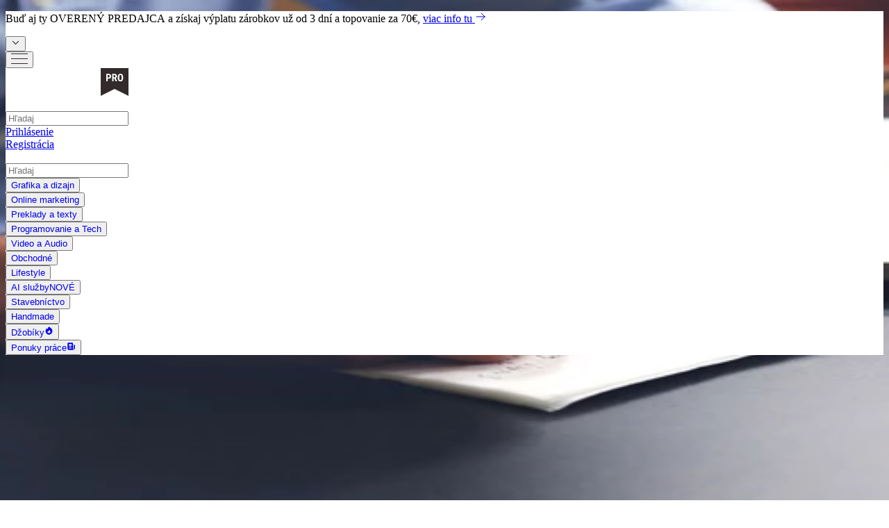

--- FILE ---
content_type: text/css; charset=UTF-8
request_url: https://www.jaspravim.sk/_next/static/chunks/69de7e8fcda4581a.css
body_size: 689
content:
@font-face{font-family:revicons;fallback:fallback;src:url(../media/revicons.f1539f16.woff)format("woff"),url(../media/revicons.5172a59f.ttf)format("ttf"),url(../media/revicons.d45d8253.eot)format("ttf")}.react-multi-carousel-list{align-items:center;display:flex;position:relative;overflow:hidden}.react-multi-carousel-track{transform-style:preserve-3d;backface-visibility:hidden;will-change:transform,transition;flex-direction:row;margin:0;padding:0;list-style:none;display:flex;position:relative}.react-multiple-carousel__arrow{z-index:1000;opacity:1;cursor:pointer;background:#00000080;border:0;border-radius:35px;outline:0;min-width:43px;min-height:43px;transition:all .5s;position:absolute}.react-multiple-carousel__arrow:hover{background:#000c}.react-multiple-carousel__arrow:before{color:#fff;text-align:center;z-index:2;font-family:revicons;font-size:20px;display:block;position:relative}.react-multiple-carousel__arrow:disabled{cursor:default;background:#00000080}.react-multiple-carousel__arrow--left{left:calc(4% + 1px)}.react-multiple-carousel__arrow--left:before{content:""}.react-multiple-carousel__arrow--right{right:calc(4% + 1px)}.react-multiple-carousel__arrow--right:before{content:""}.react-multi-carousel-dot-list{text-align:center;justify-content:center;margin:0;padding:0;list-style:none;display:flex;position:absolute;bottom:0;left:0;right:0}.react-multi-carousel-dot button{opacity:1;width:12px;height:12px;box-shadow:none;cursor:pointer;border:2px solid gray;border-radius:50%;outline:0;margin:0 6px 0 0;padding:0;transition:background .5s;display:inline-block}.react-multi-carousel-dot button:hover:active,.react-multi-carousel-dot--active button{background:#080808}.react-multi-carousel-item{transform-style:preserve-3d;backface-visibility:hidden}@media (-ms-high-contrast:none),(-ms-high-contrast:active){.react-multi-carousel-item{flex-shrink:0!important}.react-multi-carousel-track{overflow:visible!important}}[dir=rtl].react-multi-carousel-list{direction:rtl}.rtl.react-multiple-carousel__arrow--right{left:calc(4% + 1px);right:auto}.rtl.react-multiple-carousel__arrow--right:before{content:""}.rtl.react-multiple-carousel__arrow--left{left:auto;right:calc(4% + 1px)}.rtl.react-multiple-carousel__arrow--left:before{content:""}


--- FILE ---
content_type: application/javascript; charset=UTF-8
request_url: https://www.jaspravim.sk/_next/static/chunks/61f789cdba291232.js
body_size: 5738
content:
(globalThis.TURBOPACK||(globalThis.TURBOPACK=[])).push(["object"==typeof document?document.currentScript:void 0,187590,(e,a,t)=>{let r;e.e,r=e.r(271645),a.exports=(()=>{var e={703:(e,a,t)=>{"use strict";var r=t(414);function n(){}function i(){}i.resetWarningCache=n,e.exports=function(){function e(e,a,t,n,i,s){if(s!==r){var o=Error("Calling PropTypes validators directly is not supported by the `prop-types` package. Use PropTypes.checkPropTypes() to call them. Read more at http://fb.me/use-check-prop-types");throw o.name="Invariant Violation",o}}function a(){return e}e.isRequired=e;var t={array:e,bigint:e,bool:e,func:e,number:e,object:e,string:e,symbol:e,any:e,arrayOf:a,element:e,elementType:e,instanceOf:a,node:e,objectOf:a,oneOf:a,oneOfType:a,shape:a,exact:a,checkPropTypes:i,resetWarningCache:n};return t.PropTypes=t,t}},697:(e,a,t)=>{e.exports=t(703)()},414:e=>{"use strict";e.exports="SECRET_DO_NOT_PASS_THIS_OR_YOU_WILL_BE_FIRED"},98:e=>{"use strict";e.exports=r}},a={};function t(r){var n=a[r];if(void 0!==n)return n.exports;var i=a[r]={exports:{}};return e[r](i,i.exports,t),i.exports}t.n=e=>{var a=e&&e.__esModule?()=>e.default:()=>e;return t.d(a,{a}),a},t.d=(e,a)=>{for(var r in a)t.o(a,r)&&!t.o(e,r)&&Object.defineProperty(e,r,{enumerable:!0,get:a[r]})},t.o=(e,a)=>Object.prototype.hasOwnProperty.call(e,a),t.r=e=>{"undefined"!=typeof Symbol&&Symbol.toStringTag&&Object.defineProperty(e,Symbol.toStringTag,{value:"Module"}),Object.defineProperty(e,"__esModule",{value:!0})};var n={};return(()=>{"use strict";t.r(n),t.d(n,{default:()=>h});var e=t(98),a=t.n(e),r=t(697),i=t.n(r);function s(){return(s=Object.assign.bind()).apply(this,arguments)}var o=function(e){var t=e.pageClassName,r=e.pageLinkClassName,n=e.page,i=e.selected,o=e.activeClassName,l=e.activeLinkClassName,c=e.getEventListener,p=e.pageSelectedHandler,u=e.href,d=e.extraAriaContext,g=e.pageLabelBuilder,f=e.rel,b=e.ariaLabel||"Page "+n+(d?" "+d:""),v=null;return i&&(v="page",b=e.ariaLabel||"Page "+n+" is your current page",t=void 0!==t?t+" "+o:o,void 0!==r?void 0!==l&&(r=r+" "+l):r=l),a().createElement("li",{className:t},a().createElement("a",s({rel:f,role:u?void 0:"button",className:r,href:u,tabIndex:i?"-1":"0","aria-label":b,"aria-current":v,onKeyPress:p},c(p)),g(n)))};function l(){return(l=Object.assign.bind()).apply(this,arguments)}o.propTypes={pageSelectedHandler:i().func.isRequired,selected:i().bool.isRequired,pageClassName:i().string,pageLinkClassName:i().string,activeClassName:i().string,activeLinkClassName:i().string,extraAriaContext:i().string,href:i().string,ariaLabel:i().string,page:i().number.isRequired,getEventListener:i().func.isRequired,pageLabelBuilder:i().func.isRequired,rel:i().string};var c=function(e){var t=e.breakLabel,r=e.breakAriaLabel,n=e.breakClassName,i=e.breakLinkClassName,s=e.breakHandler,o=e.getEventListener;return a().createElement("li",{className:n||"break"},a().createElement("a",l({className:i,role:"button",tabIndex:"0","aria-label":r,onKeyPress:s},o(s)),t))};function p(e){var a=arguments.length>1&&void 0!==arguments[1]?arguments[1]:"";return null!=e?e:a}function u(e){return(u="function"==typeof Symbol&&"symbol"==typeof Symbol.iterator?function(e){return typeof e}:function(e){return e&&"function"==typeof Symbol&&e.constructor===Symbol&&e!==Symbol.prototype?"symbol":typeof e})(e)}function d(){return(d=Object.assign.bind()).apply(this,arguments)}function g(e,a){return(g=Object.setPrototypeOf?Object.setPrototypeOf.bind():function(e,a){return e.__proto__=a,e})(e,a)}function f(e){if(void 0===e)throw ReferenceError("this hasn't been initialised - super() hasn't been called");return e}function b(e){return(b=Object.setPrototypeOf?Object.getPrototypeOf.bind():function(e){return e.__proto__||Object.getPrototypeOf(e)})(e)}function v(e,a,t){return a in e?Object.defineProperty(e,a,{value:t,enumerable:!0,configurable:!0,writable:!0}):e[a]=t,e}c.propTypes={breakLabel:i().oneOfType([i().string,i().node]),breakAriaLabel:i().string,breakClassName:i().string,breakLinkClassName:i().string,breakHandler:i().func.isRequired,getEventListener:i().func.isRequired};var m=function(e){if("function"!=typeof e&&null!==e)throw TypeError("Super expression must either be null or a function");i.prototype=Object.create(e&&e.prototype,{constructor:{value:i,writable:!0,configurable:!0}}),Object.defineProperty(i,"prototype",{writable:!1}),e&&g(i,e);var t,r,n=(r=function(){if("undefined"==typeof Reflect||!Reflect.construct||Reflect.construct.sham)return!1;if("function"==typeof Proxy)return!0;try{return Boolean.prototype.valueOf.call(Reflect.construct(Boolean,[],function(){})),!0}catch(e){return!1}}(),function(){var e,a=b(i);if(e=r?Reflect.construct(a,arguments,b(this).constructor):a.apply(this,arguments),e&&("object"===u(e)||"function"==typeof e))return e;if(void 0!==e)throw TypeError("Derived constructors may only return object or undefined");return f(this)});function i(e){var t;return function(e,a){if(!(e instanceof a))throw TypeError("Cannot call a class as a function")}(this,i),v(f(t=n.call(this,e)),"handlePreviousPage",function(e){var a=t.state.selected;t.handleClick(e,null,a>0?a-1:void 0,{isPrevious:!0})}),v(f(t),"handleNextPage",function(e){var a=t.state.selected,r=t.props.pageCount;t.handleClick(e,null,a<r-1?a+1:void 0,{isNext:!0})}),v(f(t),"handlePageSelected",function(e,a){t.state.selected===e?(t.callActiveCallback(e),t.handleClick(a,null,void 0,{isActive:!0})):t.handleClick(a,null,e)}),v(f(t),"handlePageChange",function(e){t.state.selected!==e&&(t.setState({selected:e}),t.callCallback(e))}),v(f(t),"getEventListener",function(e){return v({},t.props.eventListener,e)}),v(f(t),"handleClick",function(e,a,r){var n=arguments.length>3&&void 0!==arguments[3]?arguments[3]:{},i=n.isPrevious,s=n.isNext,o=n.isBreak,l=n.isActive;e.preventDefault?e.preventDefault():e.returnValue=!1;var c=t.state.selected,p=t.props.onClick,u=r;if(p){var d=p({index:a,selected:c,nextSelectedPage:r,event:e,isPrevious:void 0!==i&&i,isNext:void 0!==s&&s,isBreak:void 0!==o&&o,isActive:void 0!==l&&l});if(!1===d)return;Number.isInteger(d)&&(u=d)}void 0!==u&&t.handlePageChange(u)}),v(f(t),"handleBreakClick",function(e,a){var r=t.state.selected;t.handleClick(a,e,r<e?t.getForwardJump():t.getBackwardJump(),{isBreak:!0})}),v(f(t),"callCallback",function(e){void 0!==t.props.onPageChange&&"function"==typeof t.props.onPageChange&&t.props.onPageChange({selected:e})}),v(f(t),"callActiveCallback",function(e){void 0!==t.props.onPageActive&&"function"==typeof t.props.onPageActive&&t.props.onPageActive({selected:e})}),v(f(t),"getElementPageRel",function(e){var a=t.state.selected,r=t.props,n=r.nextPageRel,i=r.prevPageRel,s=r.selectedPageRel;return a-1===e?i:a===e?s:a+1===e?n:void 0}),v(f(t),"pagination",function(){var e=[],r=t.props,n=r.pageRangeDisplayed,i=r.pageCount,s=r.marginPagesDisplayed,o=r.breakLabel,l=r.breakClassName,p=r.breakLinkClassName,u=r.breakAriaLabels,d=t.state.selected;if(i<=n)for(var g=0;g<i;g++)e.push(t.getPageElement(g));else{var f=n/2,b=n-f;d>i-n/2?f=n-(b=i-d):d<n/2&&(b=n-(f=d));var v,m,h=function(e){return t.getPageElement(e)},C=[];for(v=0;v<i;v++){var y=v+1;if(y<=s)C.push({type:"page",index:v,display:h(v)});else if(y>i-s)C.push({type:"page",index:v,display:h(v)});else if(v>=d-f&&v<=d+(0===d&&n>1?b-1:b))C.push({type:"page",index:v,display:h(v)});else if(o&&C.length>0&&C[C.length-1].display!==m&&(n>0||s>0)){var P=v<d?u.backward:u.forward;m=a().createElement(c,{key:v,breakAriaLabel:P,breakLabel:o,breakClassName:l,breakLinkClassName:p,breakHandler:t.handleBreakClick.bind(null,v),getEventListener:t.getEventListener}),C.push({type:"break",index:v,display:m})}}C.forEach(function(a,t){var r=a;"break"===a.type&&C[t-1]&&"page"===C[t-1].type&&C[t+1]&&"page"===C[t+1].type&&C[t+1].index-C[t-1].index<=2&&(r={type:"page",index:a.index,display:h(a.index)}),e.push(r.display)})}return e}),void 0!==e.initialPage&&void 0!==e.forcePage&&console.warn("(react-paginate): Both initialPage (".concat(e.initialPage,") and forcePage (").concat(e.forcePage,") props are provided, which is discouraged.")+" Use exclusively forcePage prop for a controlled component.\nSee https://reactjs.org/docs/forms.html#controlled-components"),t.state={selected:e.initialPage?e.initialPage:e.forcePage?e.forcePage:0},t}return t=[{key:"componentDidMount",value:function(){var e=this.props,a=e.initialPage,t=e.disableInitialCallback,r=e.extraAriaContext,n=e.pageCount,i=e.forcePage;void 0===a||t||this.callCallback(a),r&&console.warn("DEPRECATED (react-paginate): The extraAriaContext prop is deprecated. You should now use the ariaLabelBuilder instead."),Number.isInteger(n)||console.warn("(react-paginate): The pageCount prop value provided is not an integer (".concat(n,"). Did you forget a Math.ceil()?")),void 0!==a&&a>n-1&&console.warn("(react-paginate): The initialPage prop provided is greater than the maximum page index from pageCount prop (".concat(a," > ").concat(n-1,").")),void 0!==i&&i>n-1&&console.warn("(react-paginate): The forcePage prop provided is greater than the maximum page index from pageCount prop (".concat(i," > ").concat(n-1,")."))}},{key:"componentDidUpdate",value:function(e){void 0!==this.props.forcePage&&this.props.forcePage!==e.forcePage&&(this.props.forcePage>this.props.pageCount-1&&console.warn("(react-paginate): The forcePage prop provided is greater than the maximum page index from pageCount prop (".concat(this.props.forcePage," > ").concat(this.props.pageCount-1,").")),this.setState({selected:this.props.forcePage})),Number.isInteger(e.pageCount)&&!Number.isInteger(this.props.pageCount)&&console.warn("(react-paginate): The pageCount prop value provided is not an integer (".concat(this.props.pageCount,"). Did you forget a Math.ceil()?"))}},{key:"getForwardJump",value:function(){var e=this.state.selected,a=this.props,t=a.pageCount,r=e+a.pageRangeDisplayed;return r>=t?t-1:r}},{key:"getBackwardJump",value:function(){var e=this.state.selected-this.props.pageRangeDisplayed;return e<0?0:e}},{key:"getElementHref",value:function(e){var a=this.props,t=a.hrefBuilder,r=a.pageCount,n=a.hrefAllControls;if(t)return n||e>=0&&e<r?t(e+1,r,this.state.selected):void 0}},{key:"ariaLabelBuilder",value:function(e){var a=e===this.state.selected;if(this.props.ariaLabelBuilder&&e>=0&&e<this.props.pageCount){var t=this.props.ariaLabelBuilder(e+1,a);return this.props.extraAriaContext&&!a&&(t=t+" "+this.props.extraAriaContext),t}}},{key:"getPageElement",value:function(e){var t=this.state.selected,r=this.props,n=r.pageClassName,i=r.pageLinkClassName,s=r.activeClassName,l=r.activeLinkClassName,c=r.extraAriaContext,p=r.pageLabelBuilder;return a().createElement(o,{key:e,pageSelectedHandler:this.handlePageSelected.bind(null,e),selected:t===e,rel:this.getElementPageRel(e),pageClassName:n,pageLinkClassName:i,activeClassName:s,activeLinkClassName:l,extraAriaContext:c,href:this.getElementHref(e),ariaLabel:this.ariaLabelBuilder(e),page:e+1,pageLabelBuilder:p,getEventListener:this.getEventListener})}},{key:"render",value:function(){var e=this.props.renderOnZeroPageCount;if(0===this.props.pageCount&&void 0!==e)return e?e(this.props):e;var t=this.props,r=t.disabledClassName,n=t.disabledLinkClassName,i=t.pageCount,s=t.className,o=t.containerClassName,l=t.previousLabel,c=t.previousClassName,u=t.previousLinkClassName,g=t.previousAriaLabel,f=t.prevRel,b=t.nextLabel,v=t.nextClassName,m=t.nextLinkClassName,h=t.nextAriaLabel,C=t.nextRel,y=this.state.selected,P=0===y,x=y===i-1,k="".concat(p(c)).concat(P?" ".concat(p(r)):""),L="".concat(p(v)).concat(x?" ".concat(p(r)):""),N="".concat(p(u)).concat(P?" ".concat(p(n)):""),w="".concat(p(m)).concat(x?" ".concat(p(n)):"");return a().createElement("ul",{className:s||o,role:"navigation","aria-label":"Pagination"},a().createElement("li",{className:k},a().createElement("a",d({className:N,href:this.getElementHref(y-1),tabIndex:P?"-1":"0",role:"button",onKeyPress:this.handlePreviousPage,"aria-disabled":P?"true":"false","aria-label":g,rel:f},this.getEventListener(this.handlePreviousPage)),l)),this.pagination(),a().createElement("li",{className:L},a().createElement("a",d({className:w,href:this.getElementHref(y+1),tabIndex:x?"-1":"0",role:"button",onKeyPress:this.handleNextPage,"aria-disabled":x?"true":"false","aria-label":h,rel:C},this.getEventListener(this.handleNextPage)),b)))}}],function(e,a){for(var t=0;t<a.length;t++){var r=a[t];r.enumerable=r.enumerable||!1,r.configurable=!0,"value"in r&&(r.writable=!0),Object.defineProperty(e,r.key,r)}}(i.prototype,t),Object.defineProperty(i,"prototype",{writable:!1}),i}(e.Component);v(m,"propTypes",{pageCount:i().number.isRequired,pageRangeDisplayed:i().number,marginPagesDisplayed:i().number,previousLabel:i().node,previousAriaLabel:i().string,prevPageRel:i().string,prevRel:i().string,nextLabel:i().node,nextAriaLabel:i().string,nextPageRel:i().string,nextRel:i().string,breakLabel:i().oneOfType([i().string,i().node]),breakAriaLabels:i().shape({forward:i().string,backward:i().string}),hrefBuilder:i().func,hrefAllControls:i().bool,onPageChange:i().func,onPageActive:i().func,onClick:i().func,initialPage:i().number,forcePage:i().number,disableInitialCallback:i().bool,containerClassName:i().string,className:i().string,pageClassName:i().string,pageLinkClassName:i().string,pageLabelBuilder:i().func,activeClassName:i().string,activeLinkClassName:i().string,previousClassName:i().string,nextClassName:i().string,previousLinkClassName:i().string,nextLinkClassName:i().string,disabledClassName:i().string,disabledLinkClassName:i().string,breakClassName:i().string,breakLinkClassName:i().string,extraAriaContext:i().string,ariaLabelBuilder:i().func,eventListener:i().string,renderOnZeroPageCount:i().func,selectedPageRel:i().string}),v(m,"defaultProps",{pageRangeDisplayed:2,marginPagesDisplayed:3,activeClassName:"selected",previousLabel:"Previous",previousClassName:"previous",previousAriaLabel:"Previous page",prevPageRel:"prev",prevRel:"prev",nextLabel:"Next",nextClassName:"next",nextAriaLabel:"Next page",nextPageRel:"next",nextRel:"next",breakLabel:"...",breakAriaLabels:{forward:"Jump forward",backward:"Jump backward"},disabledClassName:"disabled",disableInitialCallback:!1,pageLabelBuilder:function(e){return e},eventListener:"onClick",renderOnZeroPageCount:void 0,selectedPageRel:"canonical",hrefAllControls:!1});let h=m})(),n})()},579598,e=>{"use strict";var a=e.i(843476),t=e.i(500932),r=e.i(948148),n=e.i(618566),i=e.i(478731),s=e.i(438744);function o(e){return(0,s.GenIcon)({tag:"svg",attr:{viewBox:"0 0 24 24"},child:[{tag:"path",attr:{fill:"none",d:"M0 0h24v24H0z"}},{tag:"path",attr:{d:"M17.77 3.77L16 2 6 12l10 10 1.77-1.77L9.54 12z"}}]})(e)}function l(e){return(0,s.GenIcon)({tag:"svg",attr:{viewBox:"0 0 24 24"},child:[{tag:"path",attr:{fill:"none",d:"M0 0h24v24H0V0z"}},{tag:"path",attr:{d:"M6.23 20.23L8 22l10-10L8 2 6.23 3.77 14.46 12z"}}]})(e)}var c=e.i(187590),p=e.i(991135),u=e.i(716067);function d(){window.scrollTo({top:0,left:0,behavior:"smooth"})}e.s(["default",0,function(e){let s,g,f,b,v,m=(0,t.c)(22),{totalPages:h,pageRange:C,queryKeyName:y,mobilePageRange:P,scrollToTop:x,pageChangeTrigger:k,activePage:L,marginPages:N}=e,w=void 0===y?"page":y,j=void 0===P?1:P,R=void 0!==x&&x,E=void 0===k?void 0:k,O=void 0===L?0:L,A=void 0===N?2:N,T=(0,r.useTranslations)("pagination"),B=(0,n.useSearchParams)();m[0]!==O||m[1]!==w||m[2]!==B?(s=O||Number(B?.get(w)||0),m[0]=O,m[1]=w,m[2]=B,m[3]=s):s=m[3];let S=s,{width:D}=(0,p.default)();m[4]!==E||m[5]!==w?(g=e=>{if(E)E(e+1);else if(window){let a=new URL(window.location.href);0===e?a.searchParams.delete(w):a.searchParams.set(w,(e+1).toString()),window.location.href=a.toString()}},m[4]=E,m[5]=w,m[6]=g):g=m[6];let _=g;return m[7]!==R||m[8]!==T?(f=R?(0,a.jsx)("button",{onClick:d,className:(0,u.cn)("border-jaspravim-border text-jaspravim-dark hover:bg-jaspravim-border","mr-2 flex h-10 w-10 items-center justify-center rounded-full border text-sm"),type:"button",title:T("scrollToTop"),children:(0,a.jsx)(i.HiArrowSmallUp,{className:"h-5 w-5"})}):"",m[7]=R,m[8]=T,m[9]=f):f=m[9],m[10]!==A||m[11]!==j||m[12]!==_||m[13]!==S||m[14]!==C||m[15]!==T||m[16]!==h||m[17]!==D?(b=h>1?(0,a.jsx)(c.default,{previousLabel:(0,a.jsx)("span",{"aria-label":T("previousPage"),children:(0,a.jsx)(o,{})}),nextLabel:(0,a.jsx)("span",{"aria-label":T("nextPage"),children:(0,a.jsx)(l,{})}),previousLinkClassName:(0,u.cn)("border-jaspravim-border flex h-10 w-10 items-center justify-center rounded-full border","hover:bg-jaspravim-border transition-all"),nextLinkClassName:(0,u.cn)("border-jaspravim-border flex h-10 w-10 items-center justify-center rounded-full border","hover:bg-jaspravim-border transition-all"),pageClassName:(0,u.cn)("border-jaspravim-border flex h-10 w-10 items-center justify-center rounded-full border","hover:bg-jaspravim-border transition-all"),pageLinkClassName:"px-3 py-5 cursor-pointer text-gray-500 hover:text-jaspravim-green transition-colors duration-200",activeLinkClassName:"text-white!",breakClassName:"",breakLinkClassName:"",disabledClassName:"",disabledLinkClassName:"",pageCount:h,marginPagesDisplayed:A,pageRangeDisplayed:D>750?C:j,onPageChange:e=>_(e.selected),containerClassName:"inline-flex items-center text-sm gap-2",activeClassName:"active text-white bg-jaspravim-green",forcePage:0===S?0:S-1}):null,m[10]=A,m[11]=j,m[12]=_,m[13]=S,m[14]=C,m[15]=T,m[16]=h,m[17]=D,m[18]=b):b=m[18],m[19]!==b||m[20]!==f?(v=(0,a.jsxs)("div",{className:"xs:scale-100 flex scale-90 justify-between",children:[f,b]}),m[19]=b,m[20]=f,m[21]=v):v=m[21],v}],579598)}]);

--- FILE ---
content_type: application/javascript; charset=UTF-8
request_url: https://www.jaspravim.sk/_next/static/chunks/08b4ad191aef7b3d.js
body_size: 57638
content:
(globalThis.TURBOPACK||(globalThis.TURBOPACK=[])).push(["object"==typeof document?document.currentScript:void 0,10498,e=>{"use strict";var t=e.i(843476),r=e.i(500932),n=e.i(271645),i=e.i(770703),l=e.i(972383),s=e.i(441112),a=e.i(861745),o=e.i(948148);e.i(755438);var c=e.i(233740),d=e.i(699755),u=e.i(716067),h=e.i(650309);function f(e){let n,i,l,s,a,o=(0,r.c)(12),{width:c,height:d,className:u}=e,h=void 0===c?42:c,f=void 0===d?21:d,m=void 0===u?"stroke-jaspravim-dark group-hover:stroke-jaspravim-green transition-colors":u;return o[0]!==m?(n=(0,t.jsx)("path",{d:"M1 15.707C1 15.047 1.08002 13.827 1.08002 12.707V1.10693H4.22003V6.86694C4.57072 6.39582 5.03311 6.01937 5.56555 5.77148C6.09799 5.52359 6.68374 5.41212 7.27002 5.44702C9.69002 5.44702 11.46 7.44687 11.44 10.5369C11.44 14.1669 9.13001 15.9868 6.82001 15.9868C6.21993 16.008 5.62514 15.868 5.09753 15.5813C4.56993 15.2946 4.1288 14.8719 3.82001 14.3569V14.3569L3.70001 15.7568L1 15.707ZM4.22003 11.417C4.21798 11.6054 4.23812 11.7934 4.28003 11.9771C4.37275 12.3943 4.60416 12.7678 4.93652 13.0366C5.26889 13.3054 5.6826 13.4536 6.11005 13.457C7.46005 13.457 8.28003 12.4569 8.28003 10.6169C8.28003 9.04694 7.58005 7.80688 6.11005 7.80688C5.67542 7.82273 5.25869 7.98429 4.92682 8.26538C4.59495 8.54647 4.36717 8.93084 4.28003 9.35693C4.23924 9.54417 4.21913 9.73538 4.22003 9.927V11.417Z",className:m}),i=(0,t.jsx)("path",{d:"M13.4199 1.10693H16.5599V15.7568H13.4199V1.10693Z",className:m}),l=(0,t.jsx)("path",{d:"M29.07 10.547C29.1162 11.2617 29.0105 11.9782 28.7598 12.6491C28.5092 13.3199 28.1192 13.9299 27.6157 14.4391C27.1121 14.9483 26.5063 15.3452 25.8383 15.6034C25.1703 15.8616 24.4552 15.9754 23.7401 15.9372C23.0457 15.9776 22.3506 15.8709 21.7003 15.6242C21.05 15.3774 20.4591 14.9961 19.9663 14.5053C19.4736 14.0144 19.09 13.4249 18.8408 12.7755C18.5915 12.1262 18.4822 11.4315 18.52 10.737C18.4687 10.0182 18.5733 9.29702 18.8267 8.62246C19.0802 7.9479 19.4764 7.33591 19.9883 6.82876C20.5002 6.3216 21.1157 5.93111 21.7926 5.68398C22.4694 5.43685 23.1918 5.33908 23.91 5.39711C24.5963 5.36126 25.2824 5.46973 25.924 5.71572C26.5656 5.96171 27.1484 6.33968 27.6348 6.82509C28.1211 7.31051 28.5002 7.8927 28.7474 8.53383C28.9946 9.17497 29.1045 9.86073 29.07 10.547V10.547ZM21.76 10.6571C21.76 12.3871 22.48 13.6571 23.82 13.6571C25.16 13.6571 25.82 12.4371 25.82 10.6571C25.82 9.14712 25.24 7.65712 23.82 7.65712C22.4 7.65712 21.76 9.16712 21.76 10.6571V10.6571Z",className:m}),s=(0,t.jsx)("path",{d:"M40.7098 5.6171C40.7098 6.2571 40.6198 7.1071 40.6198 8.6171V14.257C40.6198 16.197 40.2298 17.787 39.0998 18.797C37.92 19.6842 36.4634 20.1237 34.9898 20.037C33.7339 20.0695 32.4886 19.7984 31.3598 19.247L31.9798 16.8771C32.8788 17.3682 33.8854 17.6293 34.9098 17.6371C35.2656 17.6704 35.6244 17.6239 35.9601 17.5014C36.2958 17.3789 36.6001 17.1832 36.8509 16.9286C37.1017 16.674 37.2927 16.367 37.4101 16.0295C37.5275 15.6919 37.5684 15.3325 37.5298 14.9772V14.317C37.2181 14.7443 36.806 15.0883 36.3299 15.3185C35.8538 15.5487 35.3283 15.6582 34.7998 15.6371C32.3098 15.6371 30.5298 13.6372 30.5298 10.7072C30.5298 7.46719 32.6398 5.40714 35.1098 5.40714C35.6572 5.3678 36.205 5.47927 36.6934 5.72965C37.1818 5.98002 37.5921 6.35963 37.8798 6.82706V6.82706L37.9798 5.62711L40.7098 5.6171ZM37.4898 9.7272C37.4918 9.53223 37.4716 9.33757 37.4297 9.14713C37.349 8.75633 37.1357 8.40546 36.8259 8.15396C36.516 7.90246 36.1288 7.76567 35.7298 7.767C34.5998 7.767 33.6698 8.76712 33.6698 10.6371C33.6698 12.1371 34.4098 13.317 35.7298 13.317C36.108 13.3176 36.4756 13.1922 36.7745 12.9604C37.0733 12.7285 37.2863 12.4035 37.3798 12.037C37.463 11.7685 37.5003 11.4881 37.4898 11.2072V9.7272Z",className:m}),o[0]=m,o[1]=n,o[2]=i,o[3]=l,o[4]=s):(n=o[1],i=o[2],l=o[3],s=o[4]),o[5]!==f||o[6]!==n||o[7]!==i||o[8]!==l||o[9]!==s||o[10]!==h?(a=(0,t.jsxs)("svg",{width:h,height:f,viewBox:"0 0 42 21",fill:"none",xmlns:"http://www.w3.org/2000/svg",children:[n,i,l,s]}),o[5]=f,o[6]=n,o[7]=i,o[8]=l,o[9]=s,o[10]=h,o[11]=a):a=o[11],a}function m(e){let n,i,l=(0,r.c)(6),{width:s,height:a,className:o}=e,c=void 0===s?11:s,d=void 0===a?20:a,u=void 0===o?"stroke-jaspravim-dark group-hover:stroke-jaspravim-green transition-colors":o;return l[0]!==u?(n=(0,t.jsx)("path",{className:u,d:"M7.04004 19.4248C7.04004 19.4248 7.04004 13.4249 7.04004 10.9749C7.04004 10.6849 7.14004 10.6047 7.42004 10.6047C8.08004 10.6047 8.73004 10.6047 9.42004 10.6047C9.65004 10.6047 9.76003 10.5247 9.78003 10.3047C9.89003 9.41469 10 8.52477 10.12 7.63477C10.12 7.39477 10 7.39478 9.84003 7.39478C9.06003 7.39478 8.26999 7.39478 7.48999 7.39478C7.14999 7.39478 7.06001 7.28485 7.07001 6.96485C7.07001 6.38485 7.07001 5.81487 7.07001 5.23487C7.04659 5.0617 7.06367 4.88544 7.11987 4.71998C7.17608 4.55452 7.26987 4.40433 7.39392 4.28126C7.51797 4.15818 7.66888 4.06565 7.83478 4.01075C8.00067 3.95584 8.17706 3.94008 8.35004 3.96485C8.87004 3.96485 9.35002 3.96485 9.90002 3.96485C10.15 3.96485 10.26 3.88476 10.25 3.62476C10.25 2.87476 10.25 2.12476 10.25 1.37476C10.25 1.19476 10.25 1.05493 10 1.04493C9.04761 0.985024 8.09241 0.985024 7.14001 1.04493C6.20633 1.10393 5.33124 1.51995 4.69629 2.20704C4.06134 2.89412 3.71533 3.79944 3.73004 4.73487C3.73004 5.50487 3.73004 6.27469 3.73004 7.05469C3.73004 7.36469 3.63003 7.44482 3.34003 7.43482C2.68003 7.43482 2.02003 7.43482 1.34003 7.43482C1.08003 7.43482 1 7.52491 1 7.77491C1 8.61491 1 9.45493 1 10.2949C1 10.5749 1.1 10.6548 1.37 10.6448C2.01 10.6448 2.66005 10.6448 3.30005 10.6448C3.63005 10.6448 3.70001 10.7547 3.70001 11.0647C3.70001 13.4547 3.70001 17.0648 3.70001 19.4448L7.04004 19.4248Z",strokeMiterlimit:"10"}),l[0]=u,l[1]=n):n=l[1],l[2]!==d||l[3]!==n||l[4]!==c?(i=(0,t.jsx)("svg",{width:c,height:d,viewBox:"0 0 11 20",fill:"none",xmlns:"http://www.w3.org/2000/svg",children:n}),l[2]=d,l[3]=n,l[4]=c,l[5]=i):i=l[5],i}function p(e){let n,i,l,s,a=(0,r.c)(10),{width:o,height:c,className:d}=e,u=void 0===o?20:o,h=void 0===c?20:c,f=void 0===d?"stroke-jaspravim-dark group-hover:stroke-jaspravim-green transition-colors":d;return a[0]!==f?(n=(0,t.jsx)("rect",{x:"0.5",y:"0.5",width:"19",height:"19",rx:"3.5",className:f}),i=(0,t.jsx)("circle",{cx:"10",cy:"10",r:"4.5",className:f}),l=(0,t.jsx)("circle",{cx:"16",cy:"4",r:"0.5",className:f}),a[0]=f,a[1]=n,a[2]=i,a[3]=l):(n=a[1],i=a[2],l=a[3]),a[4]!==h||a[5]!==n||a[6]!==i||a[7]!==l||a[8]!==u?(s=(0,t.jsxs)("svg",{width:u,height:h,viewBox:"0 0 20 20",fill:"none",xmlns:"http://www.w3.org/2000/svg",children:[n,i,l]}),a[4]=h,a[5]=n,a[6]=i,a[7]=l,a[8]=u,a[9]=s):s=a[9],s}function v(e){let n,i,l,s=(0,r.c)(8),{width:a,height:o,className:c}=e,d=void 0===a?17:a,u=void 0===o?16:o,h=void 0===c?"stroke-jaspravim-dark group-hover:stroke-jaspravim-green transition-colors":c;return s[0]!==h?(n=(0,t.jsx)("path",{d:"M4.27002 2.197C4.27065 2.41367 4.22643 2.62813 4.14014 2.82688C4.05384 3.02563 3.92736 3.20431 3.76862 3.35178C3.60987 3.49926 3.42233 3.61237 3.21777 3.68382C3.01322 3.75527 2.79606 3.78363 2.58002 3.76707C2.16098 3.76707 1.75908 3.60048 1.46277 3.30418C1.16646 3.00787 1 2.60603 1 2.18699C1 1.76795 1.16646 1.36611 1.46277 1.0698C1.75908 0.773495 2.16098 0.607156 2.58002 0.607156C2.79775 0.590438 3.0166 0.619223 3.22253 0.691873C3.42847 0.764522 3.61695 0.879393 3.776 1.02903C3.93505 1.17867 4.06118 1.35988 4.14624 1.56101C4.2313 1.76214 4.27344 1.97865 4.27002 2.197V2.197ZM1.03003 15.0971V5.00706H4.16003V15.0971H1.03003Z",className:h}),i=(0,t.jsx)("path",{d:"M6.68005 8.22691C6.68005 6.96691 6.6801 5.89694 6.6001 5.00694H9.32007L9.47009 6.38683H9.53009C9.87614 5.88108 10.3424 5.46935 10.887 5.18834C11.4315 4.90733 12.0374 4.76596 12.6501 4.77696C14.7101 4.77696 16.2601 6.13704 16.2601 9.10704V15.107H13.1201V9.51695C13.1201 8.21695 12.6701 7.32701 11.5301 7.32701C11.1746 7.33148 10.8296 7.44793 10.5442 7.65978C10.2587 7.87163 10.0473 8.16803 9.94006 8.50694C9.85272 8.75742 9.81206 9.02182 9.82007 9.28697V15.107H6.68005V8.22691Z",className:h}),s[0]=h,s[1]=n,s[2]=i):(n=s[1],i=s[2]),s[3]!==u||s[4]!==n||s[5]!==i||s[6]!==d?(l=(0,t.jsxs)("svg",{width:d,height:u,viewBox:"0 0 17 16",fill:"none",xmlns:"http://www.w3.org/2000/svg",children:[n,i]}),s[3]=u,s[4]=n,s[5]=i,s[6]=d,s[7]=l):l=s[7],l}function g(e){let n,i,l=(0,r.c)(6),{width:s,height:a,className:o}=e,c=void 0===s?18:s,d=void 0===a?21:a,u=void 0===o?"stroke-jaspravim-dark group-hover:stroke-jaspravim-green transition-colors":o;return l[0]!==u?(n=(0,t.jsx)("path",{d:"M4.25607 16.8797C4.71607 14.8797 5.25605 12.8799 5.67605 10.8099C5.76589 10.4285 5.76589 10.0312 5.67605 9.64975C5.46399 9.0426 5.41987 8.38952 5.54836 7.75937C5.67686 7.12922 5.97323 6.54556 6.40609 6.06992C6.65596 5.80297 6.98197 5.61943 7.33981 5.54428C7.69765 5.46914 8.06995 5.50587 8.40609 5.64975C8.708 5.80981 8.95115 6.06182 9.10037 6.36923C9.24958 6.67665 9.29708 7.02349 9.23605 7.35971C9.22814 7.52159 9.20475 7.6823 9.1661 7.83969C8.8661 8.90969 8.52607 9.9799 8.25607 11.0499C8.17298 11.318 8.15525 11.6021 8.20431 11.8785C8.25337 12.1549 8.36782 12.4154 8.53811 12.6385C8.7084 12.8617 8.92956 13.0407 9.18319 13.161C9.43682 13.2812 9.71552 13.3393 9.99606 13.3299C10.4842 13.3485 10.9686 13.2378 11.4004 13.0096C11.8323 12.7814 12.1964 12.4436 12.4561 12.0299C13.036 11.2144 13.4434 10.2891 13.6532 9.31064C13.8629 8.33223 13.8707 7.32122 13.6761 6.33969C13.3661 4.46969 11.986 3.33991 9.85604 3.05991C8.6328 2.82998 7.36794 3.00894 6.25649 3.56919C5.14505 4.12943 4.24882 5.03966 3.70608 6.15976C3.33997 6.77725 3.14675 7.48193 3.14675 8.1998C3.14675 8.91767 3.33997 9.62235 3.70608 10.2398C3.88547 10.4825 3.99985 10.767 4.03835 11.0663C4.07686 11.3655 4.03818 11.6697 3.92605 11.9498C3.79605 12.3898 3.57609 12.4999 3.15609 12.2999C2.67741 12.0671 2.25722 11.7295 1.9266 11.3124C1.59598 10.8952 1.36338 10.4089 1.24606 9.88974C0.889801 8.64753 0.921046 7.32614 1.3356 6.10214C1.75015 4.87815 2.52827 3.80996 3.56606 3.03989C4.48706 2.29806 5.55131 1.75442 6.69216 1.44297C7.83301 1.13151 9.02589 1.0589 10.1961 1.22983C12.0433 1.35526 13.7657 2.20731 14.986 3.5997C15.7061 4.43476 16.2037 5.43813 16.4327 6.5167C16.6617 7.59527 16.6147 8.71429 16.296 9.76987C16.142 10.7013 15.7958 11.5905 15.2793 12.3807C14.7628 13.171 14.0873 13.8448 13.296 14.3597C12.6462 14.8103 11.8936 15.0905 11.1073 15.1744C10.321 15.2583 9.52629 15.143 8.79605 14.8397C8.31557 14.5842 7.86314 14.2793 7.44607 13.9298C6.90607 15.7398 6.23607 18.5699 5.44607 19.3099C4.65607 20.0499 3.67607 19.4397 4.25607 16.8797Z",className:u,strokeMiterlimit:"10"}),l[0]=u,l[1]=n):n=l[1],l[2]!==d||l[3]!==n||l[4]!==c?(i=(0,t.jsx)("svg",{width:c,height:d,viewBox:"0 0 18 21",fill:"none",xmlns:"http://www.w3.org/2000/svg",children:n}),l[2]=d,l[3]=n,l[4]=c,l[5]=i):i=l[5],i}function x(e){let n,i,l=(0,r.c)(6),{width:s,height:a,className:o}=e,c=void 0===s?25:s,d=void 0===a?20:a,u=void 0===o?"stroke-jaspravim-dark group-hover:stroke-jaspravim-green transition-colors":o;return l[0]!==u?(n=(0,t.jsx)("path",{d:"M23.14 1.77624C22.8128 2.77071 22.1568 3.62435 21.28 4.19641C22.1119 4.11035 22.9251 3.89426 23.69 3.55627V3.61633C23.33 4.03633 22.99 4.46632 22.61 4.85632C22.23 5.24632 21.93 5.45622 21.61 5.75622C21.577 5.7866 21.5509 5.82392 21.5336 5.86536C21.5164 5.90679 21.5083 5.95136 21.51 5.99621C21.599 9.20395 20.4984 12.3313 18.42 14.7762C17.0073 16.4854 15.1433 17.764 13.04 18.4664C11.524 18.9742 9.92724 19.1978 8.33002 19.1263C6.6842 19.0767 5.06528 18.6957 3.57001 18.0062C3.05001 17.7762 2.57 17.4764 2.06 17.2064L2 17.1364C3.82722 17.3488 5.67587 17 7.30005 16.1364C7.72005 15.9064 8.11001 15.6263 8.51001 15.3563C7.58787 15.3121 6.70029 14.9919 5.96216 14.4374C5.22402 13.8829 4.66933 13.1195 4.37 12.2462C4.73 12.2462 5.06 12.2462 5.37 12.2462C5.70631 12.2301 6.04074 12.1867 6.37 12.1163C5.36705 11.8892 4.47277 11.324 3.83728 10.5155C3.20179 9.70703 2.86379 8.7046 2.88 7.67639C3.49784 8.00385 4.18132 8.18843 4.88 8.21643C3.94354 7.5801 3.28206 6.61347 3.02802 5.51013C2.77397 4.4068 2.94612 3.24803 3.51001 2.26623C4.63595 3.63993 6.03528 4.76453 7.61908 5.56848C9.20288 6.37243 10.9366 6.83833 12.71 6.9364C12.71 6.6464 12.65 6.37632 12.63 6.10632C12.5609 5.13292 12.8371 4.16633 13.41 3.37634C13.7895 2.80593 14.2996 2.33427 14.8978 2.00037C15.4961 1.66646 16.1653 1.48 16.85 1.45642C17.4545 1.41173 18.0615 1.49654 18.6306 1.7052C19.1997 1.91386 19.7177 2.24154 20.15 2.66638C20.2044 2.72923 20.2759 2.7749 20.3558 2.79797C20.4356 2.82105 20.5205 2.82041 20.6 2.79626C21.4138 2.60758 22.1977 2.30823 22.93 1.90637L23.14 1.77624Z",className:u,strokeMiterlimit:"10"}),l[0]=u,l[1]=n):n=l[1],l[2]!==d||l[3]!==n||l[4]!==c?(i=(0,t.jsx)("svg",{width:c,height:d,viewBox:"0 0 25 20",fill:"none",xmlns:"http://www.w3.org/2000/svg",children:n}),l[2]=d,l[3]=n,l[4]=c,l[5]=i):i=l[5],i}let b=(0,i.default)(()=>e.A(399849),{loadableGenerated:{modules:[902169]}});function w(){return null}function y(e){let i,y,j,k,S,_,C,N,E,A,L,T,O,R,M,H,P,z,B,I,D,V,$,F,W,U,Z,Y,G,K,q,X,J,Q,ee,et,er,en,ei,el,es,ea,eo,ec,ed,eu,eh,ef,em,ep,ev,eg,ex,eb,ew,ey,ej,ek,eS,e_,eC,eN,eE,eA,eL,eT,eO,eR,eM,eH,eP,ez,eB,eI,eD,eV,e$,eF,eW,eU,eZ,eY,eG,eK,eq,eX,eJ,eQ,e0,e1,e2,e3,e4,e5,e7,e6,e9,e8,te,tt,tr,tn,ti,tl,ts,ta,to,tc,td,tu,th,tf,tm,tp,tv,tg,tx,tb,tw,ty,tj,tk,tS,t_,tC,tN,tE,tA,tL,tT,tO,tR,tM,tH,tP,tz,tB,tI,tD,tV,t$,tF,tW,tU,tZ,tY=(0,r.c)(307),{brevoAPIURI:tG,captchaSitekey:tK,cookieSettings:tq}=e,tX=(0,a.useLocale)(),tJ=(0,n.useRef)(null),tQ=(0,o.useTranslations)("footer.newsletterAndLinks"),t0=(0,o.useTranslations)("header.rightSidebar"),t1=(0,o.useTranslations)("header.sellMenu");(0,o.useTranslations)("header.buyMenu");let t2="sk"===tX?"/pozvi-priatela":"/pozvi-pritele";if(!tK){let e,r;return tY[0]!==tQ?(e=tQ("missingSitekey"),tY[0]=tQ,tY[1]=e):e=tY[1],tY[2]!==e?(r=(0,t.jsx)("span",{children:e}),tY[2]=e,tY[3]=r):r=tY[3],r}if(!tG){let e,r;return tY[4]!==tQ?(e=tQ("missingApiUri"),tY[4]=tQ,tY[5]=e):e=tY[5],tY[6]!==e?(r=(0,t.jsx)("span",{children:e}),tY[6]=e,tY[7]=r):r=tY[7],r}return tY[8]!==tX?(i=(0,t.jsx)("div",{className:"",children:(0,t.jsx)(h.default,{locale:tX})}),tY[8]=tX,tY[9]=i):i=tY[9],tY[10]!==tG||tY[11]!==tK?(y=(0,t.jsx)("div",{className:"",children:(0,t.jsx)(l.ErrorBoundary,{errorComponent:w,children:(0,t.jsx)(n.Suspense,{fallback:null,children:(0,t.jsx)(b,{captchaSitekey:tK,brevoAPIURI:tG})})})}),tY[10]=tG,tY[11]=tK,tY[12]=y):y=tY[12],tY[13]!==tQ?(j=tQ("followUs"),tY[13]=tQ,tY[14]=j):j=tY[14],tY[15]!==j?(k=(0,t.jsx)("span",{className:"font-bold uppercase",children:j}),tY[15]=j,tY[16]=k):k=tY[16],tY[17]===Symbol.for("react.memo_cache_sentinel")?(S=(0,t.jsx)("br",{}),tY[17]=S):S=tY[17],tY[18]===Symbol.for("react.memo_cache_sentinel")?(_=(0,u.cn)("group border-jaspravim-dark-light hover:border-jaspravim-green","flex h-10 w-10 items-center justify-center rounded-full border transition-colors"),tY[18]=_):_=tY[18],tY[19]!==tQ?(C=tQ("social.facebookURL"),tY[19]=tQ,tY[20]=C):C=tY[20],tY[21]!==tQ?(N=tQ("social.facebook"),tY[21]=tQ,tY[22]=N):N=tY[22],tY[23]===Symbol.for("react.memo_cache_sentinel")?(E=(0,t.jsx)(m,{width:20,height:20}),tY[23]=E):E=tY[23],tY[24]!==C||tY[25]!==N?(A=(0,t.jsx)(s.default,{className:_,href:C,title:N,target:"_blank",rel:"noopener noreferrer",children:E}),tY[24]=C,tY[25]=N,tY[26]=A):A=tY[26],tY[27]!==tQ?(L=tQ("social.twitterURL"),tY[27]=tQ,tY[28]=L):L=tY[28],tY[29]===Symbol.for("react.memo_cache_sentinel")?(T=(0,u.cn)("group border-jaspravim-dark-light hover:border-jaspravim-green","flex h-10 w-10 items-center justify-center rounded-full border transition-colors"),tY[29]=T):T=tY[29],tY[30]!==tQ?(O=tQ("social.twitter"),tY[30]=tQ,tY[31]=O):O=tY[31],tY[32]===Symbol.for("react.memo_cache_sentinel")?(R=(0,t.jsx)(x,{width:20,height:20}),tY[32]=R):R=tY[32],tY[33]!==L||tY[34]!==O?(M=(0,t.jsx)(s.default,{href:L,className:T,title:O,target:"_blank",rel:"noopener noreferrer",children:R}),tY[33]=L,tY[34]=O,tY[35]=M):M=tY[35],tY[36]!==tQ?(H=tQ("social.pinterestURL"),tY[36]=tQ,tY[37]=H):H=tY[37],tY[38]===Symbol.for("react.memo_cache_sentinel")?(P=(0,u.cn)("group border-jaspravim-dark-light hover:border-jaspravim-green","flex h-10 w-10 items-center justify-center rounded-full border transition-colors"),tY[38]=P):P=tY[38],tY[39]!==tQ?(z=tQ("social.pinterest"),tY[39]=tQ,tY[40]=z):z=tY[40],tY[41]===Symbol.for("react.memo_cache_sentinel")?(B=(0,t.jsx)(g,{width:20,height:20}),tY[41]=B):B=tY[41],tY[42]!==H||tY[43]!==z?(I=(0,t.jsx)(s.default,{href:H,className:P,title:z,target:"_blank",rel:"noopener noreferrer",children:B}),tY[42]=H,tY[43]=z,tY[44]=I):I=tY[44],tY[45]!==tQ?(D=tQ("social.linkedinURL"),tY[45]=tQ,tY[46]=D):D=tY[46],tY[47]===Symbol.for("react.memo_cache_sentinel")?(V=(0,u.cn)("group border-jaspravim-dark-light hover:border-jaspravim-green","flex h-10 w-10 items-center justify-center rounded-full border transition-colors"),tY[47]=V):V=tY[47],tY[48]!==tQ?($=tQ("social.linkedin"),tY[48]=tQ,tY[49]=$):$=tY[49],tY[50]===Symbol.for("react.memo_cache_sentinel")?(F=(0,t.jsx)(v,{width:20,height:20}),tY[50]=F):F=tY[50],tY[51]!==D||tY[52]!==$?(W=(0,t.jsx)(s.default,{href:D,className:V,title:$,target:"_blank",rel:"noopener noreferrer",children:F}),tY[51]=D,tY[52]=$,tY[53]=W):W=tY[53],tY[54]!==tQ?(U=tQ("social.blogURL"),tY[54]=tQ,tY[55]=U):U=tY[55],tY[56]===Symbol.for("react.memo_cache_sentinel")?(Z=(0,u.cn)("group border-jaspravim-dark-light hover:border-jaspravim-green","flex h-10 w-10 items-center justify-center rounded-full border transition-colors"),tY[56]=Z):Z=tY[56],tY[57]!==tQ?(Y=tQ("social.blog"),tY[57]=tQ,tY[58]=Y):Y=tY[58],tY[59]===Symbol.for("react.memo_cache_sentinel")?(G=(0,t.jsx)(f,{width:20,height:20}),tY[59]=G):G=tY[59],tY[60]!==U||tY[61]!==Y?(K=(0,t.jsx)(s.default,{href:U,className:Z,title:Y,target:"_blank",rel:"noopener noreferrer",children:G}),tY[60]=U,tY[61]=Y,tY[62]=K):K=tY[62],tY[63]!==tQ?(q=tQ("social.instagramURL"),tY[63]=tQ,tY[64]=q):q=tY[64],tY[65]===Symbol.for("react.memo_cache_sentinel")?(X=(0,u.cn)("group border-jaspravim-dark-light hover:border-jaspravim-green","flex h-10 w-10 items-center justify-center rounded-full border transition-colors"),tY[65]=X):X=tY[65],tY[66]!==tQ?(J=tQ("social.instagram"),tY[66]=tQ,tY[67]=J):J=tY[67],tY[68]===Symbol.for("react.memo_cache_sentinel")?(Q=(0,t.jsx)(p,{width:20,height:20}),tY[68]=Q):Q=tY[68],tY[69]!==q||tY[70]!==J?(ee=(0,t.jsx)(s.default,{href:q,className:X,title:J,target:"_blank",rel:"noopener noreferrer",children:Q}),tY[69]=q,tY[70]=J,tY[71]=ee):ee=tY[71],tY[72]!==A||tY[73]!==M||tY[74]!==I||tY[75]!==W||tY[76]!==K||tY[77]!==ee?(et=(0,t.jsxs)("div",{className:"2xs:justify-start 2xs:gap-5 mt-2 flex justify-between gap-2",children:[A,M,I,W,K,ee]}),tY[72]=A,tY[73]=M,tY[74]=I,tY[75]=W,tY[76]=K,tY[77]=ee,tY[78]=et):et=tY[78],tY[79]!==et||tY[80]!==k?(er=(0,t.jsxs)("div",{className:"2xs:mb-0 mb-10",children:[k,S,et]}),tY[79]=et,tY[80]=k,tY[81]=er):er=tY[81],tY[82]!==i||tY[83]!==y||tY[84]!==er?(en=(0,t.jsxs)("div",{className:"flex flex-col gap-12 lg:col-span-1",children:[i,y,er]}),tY[82]=i,tY[83]=y,tY[84]=er,tY[85]=en):en=tY[85],tY[86]===Symbol.for("react.memo_cache_sentinel")?(ei=(0,u.cn)("flex flex-col justify-between gap-10","md:flex-row lg:col-span-2 lg:justify-end"),tY[86]=ei):ei=tY[86],tY[87]!==tQ?(el=tQ("profileTitle"),tY[87]=tQ,tY[88]=el):el=tY[88],tY[89]!==el?(es=(0,t.jsx)("span",{className:"mb-4 flex font-bold uppercase",children:el}),tY[89]=el,tY[90]=es):es=tY[90],tY[91]!==tQ?(ea=tQ("profileLinks.profile"),tY[91]=tQ,tY[92]=ea):ea=tY[92],tY[93]!==ea?(eo=(0,t.jsx)(s.default,{href:"/novinky",children:ea}),tY[93]=ea,tY[94]=eo):eo=tY[94],tY[95]===Symbol.for("react.memo_cache_sentinel")?(ec=(0,t.jsx)("span",{className:"divider",children:" | "}),tY[95]=ec):ec=tY[95],tY[96]!==tQ?(ed=tQ("profileLinks.ads"),tY[96]=tQ,tY[97]=ed):ed=tY[97],tY[98]!==ed?(eu=(0,t.jsx)(s.default,{href:"/moje-inzeraty",children:ed}),tY[98]=ed,tY[99]=eu):eu=tY[99],tY[100]===Symbol.for("react.memo_cache_sentinel")?(eh=(0,t.jsx)("span",{className:"divider",children:" | "}),tY[100]=eh):eh=tY[100],tY[101]!==tQ?(ef=tQ("profileLinks.sales"),tY[101]=tQ,tY[102]=ef):ef=tY[102],tY[103]!==ef?(em=(0,t.jsx)(s.default,{href:"/moje-objednavky/objednavky",children:ef}),tY[103]=ef,tY[104]=em):em=tY[104],tY[105]===Symbol.for("react.memo_cache_sentinel")?(ep=(0,t.jsx)("span",{className:"divider",children:" | "}),tY[105]=ep):ep=tY[105],tY[106]!==tQ?(ev=tQ("profileLinks.purchases"),tY[106]=tQ,tY[107]=ev):ev=tY[107],tY[108]!==ev?(eg=(0,t.jsx)(s.default,{href:"/moje-objednavky/nakupy",children:ev}),tY[108]=ev,tY[109]=eg):eg=tY[109],tY[110]===Symbol.for("react.memo_cache_sentinel")?(ex=(0,t.jsx)("span",{className:"divider",children:" | "}),tY[110]=ex):ex=tY[110],tY[111]!==tQ?(eb=tQ("profileLinks.payments"),tY[111]=tQ,tY[112]=eb):eb=tY[112],tY[113]!==eb?(ew=(0,t.jsx)(s.default,{href:"/moje-platby",children:eb}),tY[113]=eb,tY[114]=ew):ew=tY[114],tY[115]===Symbol.for("react.memo_cache_sentinel")?(ey=(0,t.jsx)("span",{className:"divider",children:" | "}),tY[115]=ey):ey=tY[115],tY[116]!==t0?(ej=t0("messages"),tY[116]=t0,tY[117]=ej):ej=tY[117],tY[118]!==ej?(ek=(0,t.jsx)(s.default,{href:"/moje-spravy",children:ej}),tY[118]=ej,tY[119]=ek):ek=tY[119],tY[120]===Symbol.for("react.memo_cache_sentinel")?(eS=(0,t.jsx)("span",{className:"divider",children:" | "}),tY[120]=eS):eS=tY[120],tY[121]!==t1?(e_=t1("earnings"),tY[121]=t1,tY[122]=e_):e_=tY[122],tY[123]!==e_?(eC=(0,t.jsx)(s.default,{href:"/moje-zarobky",children:e_}),tY[123]=e_,tY[124]=eC):eC=tY[124],tY[125]!==eo||tY[126]!==eu||tY[127]!==em||tY[128]!==eg||tY[129]!==ew||tY[130]!==ek||tY[131]!==eC?(eN=(0,t.jsxs)("div",{className:"footer-links flex flex-wrap text-lg md:flex-col",children:[eo,ec,eu,eh,em,ep,eg,ex,ew,ey,ek,eS,eC]}),tY[125]=eo,tY[126]=eu,tY[127]=em,tY[128]=eg,tY[129]=ew,tY[130]=ek,tY[131]=eC,tY[132]=eN):eN=tY[132],tY[133]!==es||tY[134]!==eN?(eE=(0,t.jsxs)("div",{className:"hidden lg:block lg:w-56",children:[es,eN]}),tY[133]=es,tY[134]=eN,tY[135]=eE):eE=tY[135],tY[136]!==tQ?(eA=tQ("helpTitle"),tY[136]=tQ,tY[137]=eA):eA=tY[137],tY[138]!==eA?(eL=(0,t.jsx)("span",{className:"mb-4 flex font-bold uppercase",children:eA}),tY[138]=eA,tY[139]=eL):eL=tY[139],tY[140]!==tQ?(eT=tQ("helpLinks.terms"),tY[140]=tQ,tY[141]=eT):eT=tY[141],tY[142]!==eT?(eO=(0,t.jsx)(s.default,{href:"/obchodne-podmienky",children:eT}),tY[142]=eT,tY[143]=eO):eO=tY[143],tY[144]===Symbol.for("react.memo_cache_sentinel")?(eR=(0,t.jsx)("span",{className:"divider",children:" | "}),tY[144]=eR):eR=tY[144],tY[145]===Symbol.for("react.memo_cache_sentinel")?(eM=e=>{e.preventDefault(),e.stopPropagation(),tJ&&tJ.current&&tJ.current.setShowCookieBar(!0)},tY[145]=eM):eM=tY[145],tY[146]!==tQ?(eH=tQ("helpLinks.cookieSettings"),tY[146]=tQ,tY[147]=eH):eH=tY[147],tY[148]!==eH?(eP=(0,t.jsx)("button",{className:"hover:text-jaspravim-green text-left",type:"button",onClick:eM,children:eH}),tY[148]=eH,tY[149]=eP):eP=tY[149],tY[150]===Symbol.for("react.memo_cache_sentinel")?(ez=(0,t.jsx)("span",{className:"divider",children:" | "}),tY[150]=ez):ez=tY[150],tY[151]!==tQ?(eB=tQ("helpLinks.dataProtection"),tY[151]=tQ,tY[152]=eB):eB=tY[152],tY[153]!==eB?(eI=(0,t.jsx)(s.default,{href:"/ochrana-osobnych-udajov",children:eB}),tY[153]=eB,tY[154]=eI):eI=tY[154],tY[155]===Symbol.for("react.memo_cache_sentinel")?(eD=(0,t.jsx)("span",{className:"divider",children:" | "}),tY[155]=eD):eD=tY[155],tY[156]!==tQ?(eV=tQ("helpLinks.security"),tY[156]=tQ,tY[157]=eV):eV=tY[157],tY[158]!==eV?(e$=(0,t.jsx)(s.default,{href:"/ochrana-a-bezpecnost",children:eV}),tY[158]=eV,tY[159]=e$):e$=tY[159],tY[160]===Symbol.for("react.memo_cache_sentinel")?(eF=(0,t.jsx)("span",{className:"divider",children:" | "}),tY[160]=eF):eF=tY[160],tY[161]!==tQ?(eW=tQ("helpLinks.faq"),tY[161]=tQ,tY[162]=eW):eW=tY[162],tY[163]!==eW?(eU=(0,t.jsx)(s.default,{href:"/casto-kladene-otazky",children:eW}),tY[163]=eW,tY[164]=eU):eU=tY[164],tY[165]===Symbol.for("react.memo_cache_sentinel")?(eZ=(0,t.jsx)("span",{className:"divider",children:" | "}),tY[165]=eZ):eZ=tY[165],tY[166]!==tQ?(eY=tQ("helpLinks.howItWorks"),tY[166]=tQ,tY[167]=eY):eY=tY[167],tY[168]!==eY?(eG=(0,t.jsx)(s.default,{href:"/ako-to-funguje",children:eY}),tY[168]=eY,tY[169]=eG):eG=tY[169],tY[170]===Symbol.for("react.memo_cache_sentinel")?(eK=(0,t.jsx)("span",{className:"divider",children:" | "}),tY[170]=eK):eK=tY[170],tY[171]!==t1?(eq=t1("levels"),tY[171]=t1,tY[172]=eq):eq=tY[172],tY[173]!==eq?(eX=(0,t.jsx)(s.default,{href:"/levely-predajcov",children:eq}),tY[173]=eq,tY[174]=eX):eX=tY[174],tY[175]===Symbol.for("react.memo_cache_sentinel")?(eJ=(0,t.jsx)("span",{className:"divider",children:" | "}),tY[175]=eJ):eJ=tY[175],tY[176]!==tQ?(eQ=tQ("helpLinks.inviteFriend"),tY[176]=tQ,tY[177]=eQ):eQ=tY[177],tY[178]!==t2||tY[179]!==eQ?(e0=(0,t.jsx)(s.default,{href:t2,children:eQ}),tY[178]=t2,tY[179]=eQ,tY[180]=e0):e0=tY[180],tY[181]===Symbol.for("react.memo_cache_sentinel")?(e1=(0,t.jsx)("span",{className:"divider",children:" | "}),tY[181]=e1):e1=tY[181],tY[182]!==t0?(e2=t0("creditPackages"),tY[182]=t0,tY[183]=e2):e2=tY[183],tY[184]!==e2?(e3=(0,t.jsx)(s.default,{href:"/baliky-kreditov",children:e2}),tY[184]=e2,tY[185]=e3):e3=tY[185],tY[186]===Symbol.for("react.memo_cache_sentinel")?(e4=(0,t.jsx)("span",{className:"divider",children:" | "}),tY[186]=e4):e4=tY[186],tY[187]!==t1?(e5=t1("highlights"),tY[187]=t1,tY[188]=e5):e5=tY[188],tY[189]!==e5?(e7=(0,t.jsx)(s.default,{href:"/topovanie-inzeratu",children:e5}),tY[189]=e5,tY[190]=e7):e7=tY[190],tY[191]===Symbol.for("react.memo_cache_sentinel")?(e6=(0,t.jsx)("span",{className:"divider",children:" | "}),tY[191]=e6):e6=tY[191],tY[192]!==tQ?(e9=tQ("helpLinks.customOffer"),tY[192]=tQ,tY[193]=e9):e9=tY[193],tY[194]!==e9?(e8=(0,t.jsx)(s.default,{href:"/ponuka-na-mieru",children:e9}),tY[194]=e9,tY[195]=e8):e8=tY[195],tY[196]===Symbol.for("react.memo_cache_sentinel")?(te=(0,t.jsx)("span",{className:"divider",children:" | "}),tY[196]=te):te=tY[196],tY[197]!==tQ?(tt=tQ("helpLinks.additionalServices"),tY[197]=tQ,tY[198]=tt):tt=tY[198],tY[199]!==tt?(tr=(0,t.jsx)(s.default,{href:"/dodatocne-sluzby",children:tt}),tY[199]=tt,tY[200]=tr):tr=tY[200],tY[201]!==tr||tY[202]!==eO||tY[203]!==eP||tY[204]!==eI||tY[205]!==e$||tY[206]!==eU||tY[207]!==eG||tY[208]!==eX||tY[209]!==e0||tY[210]!==e3||tY[211]!==e7||tY[212]!==e8?(tn=(0,t.jsxs)("div",{className:"footer-links flex flex-wrap text-lg md:flex-col",children:[eO,eR,eP,ez,eI,eD,e$,eF,eU,eZ,eG,eK,eX,eJ,e0,e1,e3,e4,e7,e6,e8,te,tr]}),tY[201]=tr,tY[202]=eO,tY[203]=eP,tY[204]=eI,tY[205]=e$,tY[206]=eU,tY[207]=eG,tY[208]=eX,tY[209]=e0,tY[210]=e3,tY[211]=e7,tY[212]=e8,tY[213]=tn):tn=tY[213],tY[214]!==tn||tY[215]!==eL?(ti=(0,t.jsxs)("div",{className:"lg:w-56",children:[eL,tn]}),tY[214]=tn,tY[215]=eL,tY[216]=ti):ti=tY[216],tY[217]!==tQ?(tl=tQ("jaspravimTitle"),tY[217]=tQ,tY[218]=tl):tl=tY[218],tY[219]!==tl?(ts=(0,t.jsx)("span",{className:"mb-4 flex font-bold uppercase",children:tl}),tY[219]=tl,tY[220]=ts):ts=tY[220],tY[221]!==tQ?(ta=tQ("jaspravimLinks.about"),tY[221]=tQ,tY[222]=ta):ta=tY[222],tY[223]!==ta?(to=(0,t.jsx)(s.default,{href:"/o-jaspravim-sk",children:ta}),tY[223]=ta,tY[224]=to):to=tY[224],tY[225]===Symbol.for("react.memo_cache_sentinel")?(tc=(0,t.jsx)("span",{className:"divider",children:" | "}),tY[225]=tc):tc=tY[225],tY[226]!==tQ?(td=tQ("jaspravimLinks.contact"),tY[226]=tQ,tY[227]=td):td=tY[227],tY[228]!==td?(tu=(0,t.jsx)(s.default,{href:"/kontakt",children:td}),tY[228]=td,tY[229]=tu):tu=tY[229],tY[230]===Symbol.for("react.memo_cache_sentinel")?(th=(0,t.jsx)("span",{className:"divider",children:" | "}),tY[230]=th):th=tY[230],tY[231]!==tQ?(tf=tQ("jaspravimLinks.partners"),tY[231]=tQ,tY[232]=tf):tf=tY[232],tY[233]!==tf?(tm=(0,t.jsx)(s.default,{href:"/partneri",children:tf}),tY[233]=tf,tY[234]=tm):tm=tY[234],tY[235]===Symbol.for("react.memo_cache_sentinel")?(tp=(0,t.jsx)("span",{className:"divider",children:" | "}),tY[235]=tp):tp=tY[235],tY[236]!==tQ?(tv=tQ("jaspravimLinks.press"),tY[236]=tQ,tY[237]=tv):tv=tY[237],tY[238]!==tv?(tg=(0,t.jsx)(s.default,{href:"/pre-media",children:tv}),tY[238]=tv,tY[239]=tg):tg=tY[239],tY[240]===Symbol.for("react.memo_cache_sentinel")?(tx=(0,t.jsx)("span",{className:"divider",children:" | "}),tY[240]=tx):tx=tY[240],tY[241]!==tQ?(tb=tQ("jaspravimLinks.sponsor"),tY[241]=tQ,tY[242]=tb):tb=tY[242],tY[243]!==tb?(tw=(0,t.jsx)(s.default,{href:"/sponzor-jaspravim",children:tb}),tY[243]=tb,tY[244]=tw):tw=tY[244],tY[245]===Symbol.for("react.memo_cache_sentinel")?(ty=(0,t.jsx)("span",{className:"divider",children:" | "}),tY[245]=ty):ty=tY[245],tY[246]!==tQ?(tj=tQ("jaspravimLinks.supportUs"),tY[246]=tQ,tY[247]=tj):tj=tY[247],tY[248]!==tj?(tk=(0,t.jsx)(s.default,{href:"/podpor-jaspravim",children:tj}),tY[248]=tj,tY[249]=tk):tk=tY[249],tY[250]===Symbol.for("react.memo_cache_sentinel")?(tS=(0,t.jsx)("span",{className:"divider",children:" | "}),tY[250]=tS):tS=tY[250],tY[251]!==tQ?(t_=tQ("jaspravimLinks.rssFeed"),tY[251]=tQ,tY[252]=t_):t_=tY[252],tY[253]!==t_?(tC=(0,t.jsx)(s.default,{href:"/rss",children:t_}),tY[253]=t_,tY[254]=tC):tC=tY[254],tY[255]===Symbol.for("react.memo_cache_sentinel")?(tN=(0,t.jsx)("span",{className:"divider",children:" | "}),tY[255]=tN):tN=tY[255],tY[256]!==tQ?(tE=tQ("jaspravimLinks.microWorkAssociation"),tY[256]=tQ,tY[257]=tE):tE=tY[257],tY[258]!==tE?(tA=(0,t.jsx)(s.default,{href:"/slovenska-asociacia-mikroprace",children:tE}),tY[258]=tE,tY[259]=tA):tA=tY[259],tY[260]===Symbol.for("react.memo_cache_sentinel")?(tL=(0,t.jsx)("span",{className:"divider",children:" | "}),tY[260]=tL):tL=tY[260],tY[261]!==tQ?(tT=tQ("jaspravimLinks.advertising"),tY[261]=tQ,tY[262]=tT):tT=tY[262],tY[263]!==tT?(tO=(0,t.jsx)(s.default,{href:"/reklama-na-jaspravim",children:tT}),tY[263]=tT,tY[264]=tO):tO=tY[264],tY[265]===Symbol.for("react.memo_cache_sentinel")?(tR=(0,t.jsx)("span",{className:"divider",children:" | "}),tY[265]=tR):tR=tY[265],tY[266]!==tQ?(tM=tQ("social.blogURL"),tY[266]=tQ,tY[267]=tM):tM=tY[267],tY[268]!==tQ?(tH=tQ("jaspravimLinks.blog"),tY[268]=tQ,tY[269]=tH):tH=tY[269],tY[270]!==tM||tY[271]!==tH?(tP=(0,t.jsx)(s.default,{href:tM,children:tH}),tY[270]=tM,tY[271]=tH,tY[272]=tP):tP=tY[272],tY[273]===Symbol.for("react.memo_cache_sentinel")?(tz=(0,t.jsx)("span",{className:"divider",children:" | "}),tY[273]=tz):tz=tY[273],tY[274]!==tQ?(tB=tQ("jaspravimLinks.joinTeam"),tY[274]=tQ,tY[275]=tB):tB=tY[275],tY[276]!==tB?(tI=(0,t.jsx)(s.default,{href:"/hlada-sa-programator",children:tB}),tY[276]=tB,tY[277]=tI):tI=tY[277],tY[278]!==to||tY[279]!==tu||tY[280]!==tm||tY[281]!==tg||tY[282]!==tw||tY[283]!==tk||tY[284]!==tC||tY[285]!==tA||tY[286]!==tO||tY[287]!==tP||tY[288]!==tI?(tD=(0,t.jsxs)("div",{className:"footer-links flex flex-wrap text-lg md:flex-col",children:[to,tc,tu,th,tm,tp,tg,tx,tw,ty,tk,tS,tC,tN,tA,tL,tO,tR,tP,tz,tI]}),tY[278]=to,tY[279]=tu,tY[280]=tm,tY[281]=tg,tY[282]=tw,tY[283]=tk,tY[284]=tC,tY[285]=tA,tY[286]=tO,tY[287]=tP,tY[288]=tI,tY[289]=tD):tD=tY[289],tY[290]!==ts||tY[291]!==tD?(tV=(0,t.jsxs)("div",{className:"lg:w-56",children:[ts,tD]}),tY[290]=ts,tY[291]=tD,tY[292]=tV):tV=tY[292],tY[293]!==ti||tY[294]!==tV||tY[295]!==eE?(t$=(0,t.jsxs)("div",{className:ei,children:[eE,ti,tV]}),tY[293]=ti,tY[294]=tV,tY[295]=eE,tY[296]=t$):t$=tY[296],tY[297]!==t$||tY[298]!==en?(tF=(0,t.jsx)("div",{className:"bg-grey-100",children:(0,t.jsx)(c.ResponsiveContainer,{withOuterPadding:!0,children:(0,t.jsxs)("div",{className:"2xs:grid block gap-10 md:grid-cols-2 md:gap-20 lg:grid-cols-3",children:[en,t$]})})}),tY[297]=t$,tY[298]=en,tY[299]=tF):tF=tY[299],tY[300]!==tq?(tW=tq??[],tY[300]=tq,tY[301]=tW):tW=tY[301],tY[302]!==tW?(tU=(0,t.jsx)(d.CookieBar,{cookieSettings:tW,cookieBarRef:tJ}),tY[302]=tW,tY[303]=tU):tU=tY[303],tY[304]!==tF||tY[305]!==tU?(tZ=(0,t.jsxs)(t.Fragment,{children:[tF,tU]}),tY[304]=tF,tY[305]=tU,tY[306]=tZ):tZ=tY[306],tZ}e.s(["FooterNewsletterAndLinks",()=>y],10498)},191233,(e,t,r)=>{var n=e.i(247167);(function(){var e,r,i,l;"undefined"!=typeof performance&&null!==performance&&performance.now?t.exports=function(){return performance.now()}:void 0!==n.default&&null!==n.default&&n.default.hrtime?(t.exports=function(){return(e()-l)/1e6},r=n.default.hrtime,l=(e=function(){var e;return 1e9*(e=r())[0]+e[1]})()-1e9*n.default.uptime()):Date.now?(t.exports=function(){return Date.now()-i},i=Date.now()):(t.exports=function(){return new Date().getTime()-i},i=new Date().getTime())}).call(e.e)},878796,(e,t,r)=>{for(var n=e.r(191233),i="undefined"==typeof window?e.g:window,l=["moz","webkit"],s="AnimationFrame",a=i["request"+s],o=i["cancel"+s]||i["cancelRequest"+s],c=0;!a&&c<l.length;c++)a=i[l[c]+"Request"+s],o=i[l[c]+"Cancel"+s]||i[l[c]+"CancelRequest"+s];if(!a||!o){var d=0,u=0,h=[],f=1e3/60;a=function(e){if(0===h.length){var t=n(),r=Math.max(0,f-(t-d));d=r+t,setTimeout(function(){var e=h.slice(0);h.length=0;for(var t=0;t<e.length;t++)if(!e[t].cancelled)try{e[t].callback(d)}catch(e){setTimeout(function(){throw e},0)}},Math.round(r))}return h.push({handle:++u,callback:e,cancelled:!1}),u},o=function(e){for(var t=0;t<h.length;t++)h[t].handle===e&&(h[t].cancelled=!0)}}t.exports=function(e){return a.call(i,e)},t.exports.cancel=function(){o.apply(i,arguments)},t.exports.polyfill=function(e){e||(e=i),e.requestAnimationFrame=a,e.cancelAnimationFrame=o}},950713,(e,t,r)=>{"use strict";Object.defineProperty(r,"__esModule",{value:!0}),r.default=function(){var e=arguments.length>0&&void 0!==arguments[0]?arguments[0]:0,t=arguments.length>1&&void 0!==arguments[1]?arguments[1]:0,r=arguments.length>2&&void 0!==arguments[2]?arguments[2]:{},n=arguments.length>3&&void 0!==arguments[3]?arguments[3]:{},i=t>=e?"down":"up",l=Math.abs(t-e);if(r.disable)return{action:"none",scrollDirection:i,distanceScrolled:l};if(r.pin)return{action:"pinned"!==n.state?"pin":"none",scrollDirection:i,distanceScrolled:l};if(t<=r.pinStart&&"unfixed"!==n.state)return{action:"unfix",scrollDirection:i,distanceScrolled:l};if(t<=n.height&&"down"===i&&"unfixed"===n.state)return{action:"none",scrollDirection:i,distanceScrolled:l};if(t>n.height+r.pinStart&&"down"===i&&"unfixed"===n.state)return{action:"unpin-snap",scrollDirection:i,distanceScrolled:l};else if("down"===i&&["pinned","unfixed"].indexOf(n.state)>=0&&t>n.height+r.pinStart&&l>r.downTolerance)return{action:"unpin",scrollDirection:i,distanceScrolled:l};else if("up"===i&&l>r.upTolerance&&0>["pinned","unfixed"].indexOf(n.state))return{action:"pin",scrollDirection:i,distanceScrolled:l};else if("up"===i&&t<=n.height&&0>["pinned","unfixed"].indexOf(n.state))return{action:"pin",scrollDirection:i,distanceScrolled:l};else return{action:"none",scrollDirection:i,distanceScrolled:l}}},130216,(e,t,r)=>{"use strict";Object.defineProperty(r,"__esModule",{value:!0}),r.default=function(){var e=!1;try{var t={get passive(){return e=!0,!1}};window.addEventListener("test",null,t),window.removeEventListener("test",null,t)}catch(t){e=!1}return e}},233128,(e,t,r)=>{"use strict";Object.defineProperty(r,"__esModule",{value:!0});var n=Object.assign||function(e){for(var t=1;t<arguments.length;t++){var r=arguments[t];for(var n in r)Object.prototype.hasOwnProperty.call(r,n)&&(e[n]=r[n])}return e},i=function(){function e(e,t){for(var r=0;r<t.length;r++){var n=t[r];n.enumerable=n.enumerable||!1,n.configurable=!0,"value"in n&&(n.writable=!0),Object.defineProperty(e,n.key,n)}}return function(t,r,n){return r&&e(t.prototype,r),n&&e(t,n),t}}(),l=e.r(271645),s=h(l),a=h(e.r(745009)),o=h(e.r(982357)),c=h(e.r(878796)),d=h(e.r(950713)),u=h(e.r(130216));function h(e){return e&&e.__esModule?e:{default:e}}function f(e,t){var r={};for(var n in e)!(t.indexOf(n)>=0)&&Object.prototype.hasOwnProperty.call(e,n)&&(r[n]=e[n]);return r}var m=function(){},p=function(e){if("function"!=typeof e&&null!==e)throw TypeError("Super expression must either be null or a function, not "+typeof e);function t(e){if(!(this instanceof t))throw TypeError("Cannot call a class as a function");var r=function(e,t){if(!e)throw ReferenceError("this hasn't been initialised - super() hasn't been called");return t&&("object"==typeof t||"function"==typeof t)?t:e}(this,(t.__proto__||Object.getPrototypeOf(t)).call(this,e));return r.setRef=function(e){return r.inner=e},r.setHeightOffset=function(){r.setState({height:r.inner?r.inner.offsetHeight:""}),r.resizeTicking=!1},r.getScrollY=function(){return void 0!==r.props.parent().pageYOffset?r.props.parent().pageYOffset:void 0!==r.props.parent().scrollTop?r.props.parent().scrollTop:(document.documentElement||document.body.parentNode||document.body).scrollTop},r.getViewportHeight=function(){return window.innerHeight||document.documentElement.clientHeight||document.body.clientHeight},r.getDocumentHeight=function(){var e=document.body,t=document.documentElement;return Math.max(e.scrollHeight,t.scrollHeight,e.offsetHeight,t.offsetHeight,e.clientHeight,t.clientHeight)},r.getElementPhysicalHeight=function(e){return Math.max(e.offsetHeight,e.clientHeight)},r.getElementHeight=function(e){return Math.max(e.scrollHeight,e.offsetHeight,e.clientHeight)},r.getScrollerPhysicalHeight=function(){var e=r.props.parent();return e===window||e===document.body?r.getViewportHeight():r.getElementPhysicalHeight(e)},r.getScrollerHeight=function(){var e=r.props.parent();return e===window||e===document.body?r.getDocumentHeight():r.getElementHeight(e)},r.isOutOfBound=function(e){var t=r.getScrollerPhysicalHeight(),n=r.getScrollerHeight();return e<0||e+t>n},r.handleScroll=function(){r.scrollTicking||(r.scrollTicking=!0,(0,c.default)(r.update))},r.handleResize=function(){r.resizeTicking||(r.resizeTicking=!0,(0,c.default)(r.setHeightOffset))},r.unpin=function(){r.props.onUnpin(),r.setState({translateY:"-100%",className:"headroom headroom--unpinned",animation:!0,state:"unpinned"})},r.unpinSnap=function(){r.props.onUnpin(),r.setState({translateY:"-100%",className:"headroom headroom--unpinned headroom-disable-animation",animation:!1,state:"unpinned"})},r.pin=function(){r.props.onPin(),r.setState({translateY:0,className:"headroom headroom--pinned",animation:!0,state:"pinned"})},r.unfix=function(){r.props.onUnfix(),r.setState({translateY:0,className:"headroom headroom--unfixed headroom-disable-animation",animation:!1},function(){setTimeout(function(){r.setState({state:"unfixed"})},0)})},r.update=function(){if(r.currentScrollY=r.getScrollY(),!r.isOutOfBound(r.currentScrollY)){var e=(0,d.default)(r.lastKnownScrollY,r.currentScrollY,r.props,r.state).action;"pin"===e?r.pin():"unpin"===e?r.unpin():"unpin-snap"===e?r.unpinSnap():"unfix"===e&&r.unfix()}r.lastKnownScrollY=r.currentScrollY,r.scrollTicking=!1},r.currentScrollY=0,r.lastKnownScrollY=0,r.scrollTicking=!1,r.resizeTicking=!1,r.eventListenerOptions=!1,r.state={state:"unfixed",translateY:0,className:"headroom headroom--unfixed"},r}return t.prototype=Object.create(e&&e.prototype,{constructor:{value:t,enumerable:!1,writable:!0,configurable:!0}}),e&&(Object.setPrototypeOf?Object.setPrototypeOf(t,e):t.__proto__=e),i(t,null,[{key:"getDerivedStateFromProps",value:function(e,t){return e.disable&&"unfixed"!==t.state?{translateY:0,className:"headroom headroom--unfixed headroom-disable-animation",animation:!1,state:"unfixed"}:null}}]),i(t,[{key:"componentDidMount",value:function(){this.setHeightOffset(),this.eventListenerOptions=!!(0,u.default)()&&{passive:!0,capture:!1},!this.props.disable&&(this.props.parent().addEventListener("scroll",this.handleScroll,this.eventListenerOptions),this.props.calcHeightOnResize&&this.props.parent().addEventListener("resize",this.handleResize,this.eventListenerOptions))}},{key:"shouldComponentUpdate",value:function(e,t){return!(0,o.default)(this.props,e)||!(0,o.default)(this.state,t)}},{key:"componentDidUpdate",value:function(e,t){e.children!==this.props.children&&this.setHeightOffset(),!e.disable&&this.props.disable?(this.props.parent().removeEventListener("scroll",this.handleScroll,this.eventListenerOptions),this.props.parent().removeEventListener("resize",this.handleResize,this.eventListenerOptions),"unfixed"!==t.state&&"unfixed"===this.state.state&&this.props.onUnfix()):e.disable&&!this.props.disable&&(this.props.parent().addEventListener("scroll",this.handleScroll,this.eventListenerOptions),this.props.calcHeightOnResize&&this.props.parent().addEventListener("resize",this.handleResize,this.eventListenerOptions)),e.pin!==this.props.pin&&this.handleScroll()}},{key:"componentWillUnmount",value:function(){this.props.parent()&&(this.props.parent().removeEventListener("scroll",this.handleScroll,this.eventListenerOptions),this.props.parent().removeEventListener("resize",this.handleResize,this.eventListenerOptions)),window.removeEventListener("scroll",this.handleScroll,this.eventListenerOptions)}},{key:"render",value:function(){var e=this.props,t=e.className,r=e.tag,i=f(e,["className","tag"]);delete i.onUnpin,delete i.onPin,delete i.onUnfix,delete i.disableInlineStyles,delete i.disable,delete i.pin,delete i.parent,delete i.children,delete i.upTolerance,delete i.downTolerance,delete i.pinStart,delete i.calcHeightOnResize;var l=i.style,a=i.wrapperStyle,o=f(i,["style","wrapperStyle"]),c={position:this.props.disable||"unfixed"===this.state.state?"relative":"fixed",top:0,left:0,right:0,zIndex:1,WebkitTransform:"translate3D(0, "+this.state.translateY+", 0)",MsTransform:"translate3D(0, "+this.state.translateY+", 0)",transform:"translate3D(0, "+this.state.translateY+", 0)"},d=this.state.className;this.state.animation&&(c=n({},c,{WebkitTransition:"all .2s ease-in-out",MozTransition:"all .2s ease-in-out",OTransition:"all .2s ease-in-out",transition:"all .2s ease-in-out"}),d+=" headroom--scrolled"),c=this.props.disableInlineStyles?l:n({},c,l);var u=n({},a,{height:this.state.height?this.state.height:null});return s.default.createElement(r,{style:u,className:t?t+" headroom-wrapper":"headroom-wrapper"},s.default.createElement("div",n({ref:this.setRef},o,{style:c,className:d}),this.props.children))}}]),t}(l.Component);p.propTypes={className:a.default.string,parent:a.default.func,children:a.default.any.isRequired,disableInlineStyles:a.default.bool,disable:a.default.bool,pin:a.default.bool,upTolerance:a.default.number,downTolerance:a.default.number,onPin:a.default.func,onUnpin:a.default.func,onUnfix:a.default.func,wrapperStyle:a.default.object,pinStart:a.default.number,style:a.default.object,calcHeightOnResize:a.default.bool,tag:a.default.string},p.defaultProps={parent:function(){return window},disableInlineStyles:!1,disable:!1,pin:!1,upTolerance:5,downTolerance:0,onPin:m,onUnpin:m,onUnfix:m,wrapperStyle:{},pinStart:0,calcHeightOnResize:!0,tag:"div"},r.default=p},761401,e=>{"use strict";var t=e.i(843476),r=e.i(500932);function n(e){let n,i,l,s=(0,r.c)(6),{width:a,height:o,className:c}=e,d=void 0===a?14:a,u=void 0===o?14:o,h=void 0===c?"stroke-grey-300":c;return s[0]===Symbol.for("react.memo_cache_sentinel")?(n=(0,t.jsx)("path",{d:"M15.3002 16.4878L11.5 12.3066",strokeMiterlimit:"10",className:"group-focus:stroke-jaspravim-green"}),i=(0,t.jsx)("path",{d:"M13.5 7.35506C13.5 11.1343 10.5699 14.161 6.99999 14.161C3.43009 14.161 0.5 11.1343 0.5 7.35506C0.5 3.57584 3.43009 0.549072 6.99999 0.549072C10.5699 0.549072 13.5 3.57584 13.5 7.35506Z",className:"group-focus:stroke-jaspravim-green"}),s[0]=n,s[1]=i):(n=s[0],i=s[1]),s[2]!==h||s[3]!==u||s[4]!==d?(l=(0,t.jsxs)("svg",{className:h,width:d,height:u,viewBox:"0 0 16 17",fill:"none",xmlns:"http://www.w3.org/2000/svg",children:[n,i]}),s[2]=h,s[3]=u,s[4]=d,s[5]=l):l=s[5],l}e.s(["default",()=>n])},307589,e=>{"use strict";var t=e.i(843476),r=e.i(500932),n=e.i(271645),i=e.i(854056),l=e.i(948148),s=e.i(618566);e.i(58016);var a=e.i(379262),o=e.i(716067),c=e.i(495970);e.i(232067);var d=e.i(228088),u=e.i(761401);let h={advertisements:[],users:[],keywords:[],categories:[],tags:[],items:[]};function f(e){let i,a,d,f,w,y,j,k,S,_,C,N,E,A,L,T,O,R,M,H,P,z,B,I,D,V,$,F=(0,r.c)(81),{keyword:W,placeholder:U,className:Z}=e,Y=void 0===W?"":W,G=(0,l.useTranslations)("homepage.carouselSection.carouselTypeahead"),K=(0,s.useRouter)(),q=(0,n.useRef)(null),[X,J]=(0,n.useState)(h),[Q,ee]=(0,n.useState)(Y),[et,er]=(0,n.useState)(Y),[en,ei]=(0,n.useState)(!1),[el,es]=(0,n.useState)(!1),[ea,eo]=(0,n.useState)(-1),ec=(0,n.useRef)(-1),ed=(0,n.useRef)(null),eu=X?.advertisements.length>0||X?.users.length>0||X?.keywords.length>0||X?.categories.length>0||X?.tags.length>0||X?.items.length>0;F[0]!==X.advertisements||F[1]!==X.categories||F[2]!==X.items||F[3]!==X.keywords||F[4]!==X.tags||F[5]!==X.users?(i=[],X.keywords?.length&&i.push(...X.keywords),X.tags?.length&&i.push(...X.tags),X.advertisements?.length&&i.push(...X.advertisements),X.categories?.length&&i.push(...X.categories),X.users?.length&&i.push(...X.users),X.items?.length&&i.push(...X.items),F[0]=X.advertisements,F[1]=X.categories,F[2]=X.items,F[3]=X.keywords,F[4]=X.tags,F[5]=X.users,F[6]=i):i=F[6];let eh=i;F[7]!==X.advertisements||F[8]!==X.categories||F[9]!==X.items||F[10]!==X.keywords||F[11]!==X.tags||F[12]!==X.users||F[13]!==ea?(a=e=>{if(ea<0||!e.length)return -1;let t=0;for(let r of[X.keywords,X.tags,X.advertisements,X.categories,X.users,X.items]){if(r===e){let r=ea-t;if(r>=0&&r<e.length)return r;break}t+=r?.length||0}return -1},F[7]=X.advertisements,F[8]=X.categories,F[9]=X.items,F[10]=X.keywords,F[11]=X.tags,F[12]=X.users,F[13]=ea,F[14]=a):a=F[14];let ef=a;F[15]!==eh||F[16]!==eu||F[17]!==en||F[18]!==K?(d=e=>{if(eu&&en)switch(e.key){case"ArrowDown":{e.preventDefault();let t=ec.current<eh.length-1?ec.current+1:0;ec.current=t,eo(t),eh[t]&&ee(eh[t].name);break}case"ArrowUp":{e.preventDefault();let t=ec.current>0?ec.current-1:eh.length-1;ec.current=t,eo(t),eh[t]&&ee(eh[t].name);break}case"Enter":{let t=ec.current;if(ei(!1),eo(-1),ec.current=-1,t>=0&&t<eh.length){e.preventDefault(),e.stopPropagation();let r=eh[t];r?.url&&K.push((0,c.removeDomain)(r.url))}break}case"Escape":e.preventDefault(),ei(!1),eo(-1),ec.current=-1,q.current?.blur()}},F[15]=eh,F[16]=eu,F[17]=en,F[18]=K,F[19]=d):d=F[19];let em=d;F[20]===Symbol.for("react.memo_cache_sentinel")?(f=()=>{eo(-1),ec.current=-1},F[20]=f):f=F[20],F[21]!==X?(w=[X],F[21]=X,F[22]=w):w=F[22],(0,n.useEffect)(f,w),F[23]!==et?(y=()=>{if(et.length<=3||ec.current>=0)return;let e=setTimeout(()=>{ed.current&&ed.current.abort();let e=new AbortController;ed.current=e,es(!0),fetch(`/api/service/search-autocomplete?term=${et}`,{signal:e.signal}).then(p).then(e=>{J(e)}).catch(m).finally(()=>{es(!1)})},300);return()=>{clearTimeout(e)}},j=[et],F[23]=et,F[24]=y,F[25]=j):(y=F[24],j=F[25]),(0,n.useEffect)(y,j),F[26]!==G?(k=G("searchPathname"),F[26]=G,F[27]=k):k=F[27];let ep=`group relative flex h-8 w-full items-center ${Z}`;F[28]===Symbol.for("react.memo_cache_sentinel")?(S=e=>{e.currentTarget.contains(e.relatedTarget)||ei(!1)},F[28]=S):S=F[28],F[29]===Symbol.for("react.memo_cache_sentinel")?(_=(0,t.jsx)("div",{className:"pointer-events-none absolute inset-y-0 right-0 flex items-center pr-2",children:(0,t.jsx)(u.default,{})}),F[29]=_):_=F[29],F[30]===Symbol.for("react.memo_cache_sentinel")?(C=(0,o.cn)("ring-jaspravim-dark ring-opacity-5 focus:border-jaspravim-green focus:text-dark-200","focus:ring-jaspravim-green-faint block h-8 w-full rounded border","bg-gray-50 px-2 py-1 pr-10 text-sm ring-offset-0 transition-all duration-500","placeholder:text-sm placeholder:leading-4","focus:ring-4 focus:outline-0 focus:drop-shadow-xl"),N=e=>{ee(e.target.value),er(e.target.value),eo(-1),ec.current=-1},E=()=>{ei(!0)},F[30]=C,F[31]=N,F[32]=E):(C=F[30],N=F[31],E=F[32]),F[33]!==em||F[34]!==U||F[35]!==Q?(A=(0,t.jsxs)("div",{className:"relative w-full",children:[_,(0,t.jsx)("input",{ref:q,type:"text",className:C,onChange:N,onFocus:E,onKeyDown:em,value:Q,name:"q",placeholder:U,required:!0,autoComplete:"off"})]}),F[33]=em,F[34]=U,F[35]=Q,F[36]=A):A=F[36];let ev=en&&eu&&!el,eg=X.keywords,ex=ef(X.keywords);F[37]!==X.keywords||F[38]!==ex?(L=(0,t.jsx)(b,{title:"Často hľadané",items:eg,selectedIndex:ex}),F[37]=X.keywords,F[38]=ex,F[39]=L):L=F[39];let eb=X.tags,ew=ef(X.tags);F[40]!==X.tags||F[41]!==ew?(T=(0,t.jsx)(b,{title:"Kľúčové slová",items:eb,selectedIndex:ew}),F[40]=X.tags,F[41]=ew,F[42]=T):T=F[42];let ey=X.advertisements,ej=ef(X.advertisements);F[43]!==X.advertisements||F[44]!==ej?(O=(0,t.jsx)(b,{title:"Inzeráty",items:ey,selectedIndex:ej}),F[43]=X.advertisements,F[44]=ej,F[45]=O):O=F[45];let ek=X.categories,eS=ef(X.categories);F[46]!==X.categories||F[47]!==eS?(R=(0,t.jsx)(b,{title:"Kategórie",items:ek,selectedIndex:eS}),F[46]=X.categories,F[47]=eS,F[48]=R):R=F[48];let e_=X.users,eC=ef(X.users);F[49]!==X.users||F[50]!==eC?(M=(0,t.jsx)(b,{title:"Používatelia",items:e_,selectedIndex:eC}),F[49]=X.users,F[50]=eC,F[51]=M):M=F[51];let eN=X.items,eE=ef(X.items);F[52]!==X.items||F[53]!==eE?(H=(0,t.jsx)(b,{title:"Inzeráty",items:eN,selectedIndex:eE}),F[52]=X.items,F[53]=eE,F[54]=H):H=F[54],F[55]!==ev||F[56]!==L||F[57]!==T||F[58]!==O||F[59]!==R||F[60]!==M||F[61]!==H?(P=(0,t.jsxs)(x,{show:ev,children:[L,T,O,R,M,H]}),F[55]=ev,F[56]=L,F[57]=T,F[58]=O,F[59]=R,F[60]=M,F[61]=H,F[62]=P):P=F[62];let eA=en&&el;F[63]!==eA?(z=(0,t.jsx)(v,{show:eA}),F[63]=eA,F[64]=z):z=F[64];let eL=en&&!eu&&!el&&Q.length>3;return F[65]!==eL?(B=(0,t.jsx)(g,{show:eL}),F[65]=eL,F[66]=B):B=F[66],F[67]!==A||F[68]!==P||F[69]!==z||F[70]!==B||F[71]!==k||F[72]!==ep?(I=(0,t.jsxs)("form",{action:k,className:ep,onBlur:S,children:[A,P,z,B]}),F[67]=A,F[68]=P,F[69]=z,F[70]=B,F[71]=k,F[72]=ep,F[73]=I):I=F[73],F[74]!==en?(D=(0,o.cn)("invisible absolute top-32 left-0 z-10 sm:top-16 md:top-16","h-screen max-h-screen w-full","bg-jaspravim-dark/50 opacity-0 backdrop-blur-sm transition-opacity",{"visible opacity-100":en}),F[74]=en,F[75]=D):D=F[75],F[76]!==D?(V=(0,t.jsx)("div",{className:D}),F[76]=D,F[77]=V):V=F[77],F[78]!==I||F[79]!==V?($=(0,t.jsxs)(t.Fragment,{children:[I,V]}),F[78]=I,F[79]=V,F[80]=$):$=F[80],$}function m(e){"AbortError"!==e.name&&console.log(e)}function p(e){return e.json()}function v(e){let n,i,l=(0,r.c)(3),{show:s}=e;return l[0]===Symbol.for("react.memo_cache_sentinel")?(n=(0,t.jsxs)("div",{className:"flex items-center gap-2",children:[(0,t.jsx)(a.TailSpin,{height:"16",width:"16",color:"#9ac130",ariaLabel:"tail-spin-loading",radius:"5"}),(0,t.jsx)("span",{className:"text-jaspravim-dark-light text-sm font-bold",children:"Hľadám..."})]}),l[0]=n):n=l[0],l[1]!==s?(i=(0,t.jsx)(x,{show:s,children:n}),l[1]=s,l[2]=i):i=l[2],i}function g(e){let n,i,l=(0,r.c)(3),{show:s}=e;return l[0]===Symbol.for("react.memo_cache_sentinel")?(n=(0,t.jsx)("div",{className:"flex items-center gap-2",children:(0,t.jsx)("span",{className:"text-jaspravim-dark-light text-sm font-bold",children:"Žiadne výsledky"})}),l[0]=n):n=l[0],l[1]!==s?(i=(0,t.jsx)(x,{show:s,children:n}),l[1]=s,l[2]=i):i=l[2],i}function x(e){let n,l,s=(0,r.c)(5),{children:a,show:o}=e;return s[0]!==a?(n=(0,t.jsx)("div",{className:"absolute top-full z-20 w-full py-1 md:w-[440px]",children:(0,t.jsx)("div",{className:"border-jaspravim-border rounded-sm border bg-white whitespace-nowrap shadow-lg",children:(0,t.jsx)("div",{className:"flex flex-col gap-4 px-5 py-4",children:a})})}),s[0]=a,s[1]=n):n=s[1],s[2]!==o||s[3]!==n?(l=(0,t.jsx)(i.Transition,{show:o,enter:"ease-out duration-300",enterFrom:"opacity-0 scale-95",enterTo:"opacity-100 scale-100",leave:"ease-in duration-200",leaveFrom:"opacity-100 scale-100",leaveTo:"opacity-0 scale-95",children:n}),s[2]=o,s[3]=n,s[4]=l):l=s[4],l}function b(e){let n,i,l,s,a=(0,r.c)(14),{title:u,items:h,selectedIndex:f}=e,m=void 0===f?-1:f;if(0===h.length)return null;let p=""===u;if(a[0]!==u?(n=(0,t.jsx)("h4",{children:(0,t.jsx)(d.Typography,{variant:"BodySmaller",className:"font-bold text-gray-400 uppercase",children:u})}),a[0]=u,a[1]=n):n=a[1],a[2]!==p||a[3]!==h||a[4]!==m){let e;a[6]!==p||a[7]!==m?(e=(e,r)=>p?(0,t.jsx)("a",{href:(0,c.removeDomain)(e.url),className:(0,o.cn)("text-jaspravim-dark-light -mx-1 line-clamp-1 overflow-hidden rounded px-1 transition-colors",r===m&&"bg-jaspravim-green-100 text-jaspravim-dark font-medium"),children:e.name},e.name):(0,t.jsx)("a",{href:(0,c.removeDomain)(e.url),className:(0,o.cn)("text-jaspravim-dark-light -mx-1 line-clamp-1 overflow-hidden rounded px-1 transition-colors",r===m&&"bg-jaspravim-green-100 text-jaspravim-dark font-medium"),children:(0,t.jsx)(d.Typography,{variant:"BodySmall",children:e.name})},e.name),a[6]=p,a[7]=m,a[8]=e):e=a[8],i=h.map(e),a[2]=p,a[3]=h,a[4]=m,a[5]=i}else i=a[5];return a[9]!==i?(l=(0,t.jsx)("div",{className:"flex flex-col -space-y-1.5",children:i}),a[9]=i,a[10]=l):l=a[10],a[11]!==n||a[12]!==l?(s=(0,t.jsxs)("div",{className:"",children:[n,l]}),a[11]=n,a[12]=l,a[13]=s):s=a[13],s}e.s(["NoData",()=>g,"SearchResultSection",()=>b,"SearchWrapper",()=>x,"SearchingInProgress",()=>v,"default",()=>f,"defaultData",0,h])},325866,e=>{"use strict";var t=e.i(843476),r=e.i(500932);function n(e){let n,i,l=(0,r.c)(5),{width:s,height:a,className:o}=e,c=void 0===s?12:s,d=void 0===a?8:a,u=void 0===o?"fill-jaspravim-green":o;return l[0]===Symbol.for("react.memo_cache_sentinel")?(n=(0,t.jsx)("path",{d:"M6 5.24537e-07L12 8L-6.99382e-07 8L6 5.24537e-07Z"}),l[0]=n):n=l[0],l[1]!==u||l[2]!==d||l[3]!==c?(i=(0,t.jsx)("svg",{className:u,width:c,height:d,viewBox:"0 0 12 8",fill:"none",xmlns:"http://www.w3.org/2000/svg",children:n}),l[1]=u,l[2]=d,l[3]=c,l[4]=i):i=l[4],i}e.s(["default",()=>n])},602157,e=>{"use strict";var t=e.i(95187),r=(0,t.createServerReference)("7cf10a108aa5200e7e7f1ad9930b60f8fdb9edd33a",t.callServer,void 0,t.findSourceMapURL,"addNewMessage");e.s(["addNewMessage",()=>r])},973733,e=>{"use strict";var t=e.i(247167);let r={id:t.default.env.NEXT_PUBLIC_AI_USER_ID??"1",username:t.default.env.NEXT_PUBLIC_AI_USERNAME??"Jasko",avatarSrc:"/images/chatbot-colorful.jpg",defaultSubject:"Vyhľadávanie s AI asistentom"};e.s(["AI_USER",0,r])},892560,554514,e=>{"use strict";var t=e.i(271645),r=e.i(618566),n=e.i(705766),i=e.i(948148),l=e.i(602157),s=e.i(973733);function a(){let[e,a]=(0,t.useState)(!1),o=(0,r.useRouter)(),c=(0,i.useTranslations)("aiChat");return{startAiChat:async e=>{let t;a(!0);let r=e?.showToasts!==!1;r&&(t=n.default.loading(c("preparingAssistant"),{duration:1e4}));let i=JSON.stringify({type:"ai",text:c("initialAiMessage")});try{let a=await (0,l.addNewMessage)(0,i,{},s.AI_USER.username,s.AI_USER.defaultSubject);if(a?.data?.data?.id)r&&(t&&n.default.dismiss(t),n.default.success(c("assistantReady"),{duration:2e3,icon:"🤖"})),o.push(`/moje-spravy/sprava/${a.data.data.id}`),e?.onSuccess?.();else throw Error("Failed to create AI chat")}catch(i){r&&t&&n.default.dismiss(t),n.default.error(c("failedToCreateChat")),e?.onError?.(i)}finally{a(!1),e?.onFinally?.()}},isLoading:e}}e.s(["useStartAiChat",()=>a],892560);var o=e.i(843476),c=e.i(500932),d=e.i(716067);function u(e){let t,r,n,i,l,s,a,u,h=(0,c.c)(12);return h[0]!==e?({className:t,...r}=e,h[0]=e,h[1]=t,h[2]=r):(t=h[1],r=h[2]),h[3]!==t?(n=(0,d.cn)("h-5 w-5",t),h[3]=t,h[4]=n):n=h[4],h[5]===Symbol.for("react.memo_cache_sentinel")?(i=(0,o.jsx)("circle",{cx:"11",cy:"11",r:"7",className:"animate-pulse"}),l=(0,o.jsx)("line",{x1:"16",y1:"16",x2:"21",y2:"21"}),h[5]=i,h[6]=l):(i=h[5],l=h[6]),h[7]===Symbol.for("react.memo_cache_sentinel")?(s=(0,o.jsxs)("g",{className:"text-jaspravim-blue",children:[(0,o.jsx)("path",{d:"M4 8L3 7M18 8L19 7M11 3L11 2M7 14L6 15M15 14L16 15",className:"animate-sparkle",strokeWidth:"1"}),(0,o.jsx)("path",{d:"M6 6L5 5M16 6L17 5M11 19L11 20",className:"animate-sparkle [animation-delay:0.5s]",strokeWidth:"1"}),(0,o.jsx)("path",{d:"M8 4L7 3M14 4L15 3M11 17L11 18",className:"animate-sparkle [animation-delay:1s]",strokeWidth:"1"})]}),h[7]=s):s=h[7],h[8]===Symbol.for("react.memo_cache_sentinel")?(a=(0,o.jsxs)("g",{className:"text-jaspravim-blue",children:[(0,o.jsx)("circle",{cx:"8",cy:"11",r:"1",className:"animate-pulse [animation-delay:0.2s]",fill:"currentColor",stroke:"none"}),(0,o.jsx)("circle",{cx:"11",cy:"11",r:"1",className:"animate-pulse [animation-delay:0.4s]",fill:"currentColor",stroke:"none"}),(0,o.jsx)("circle",{cx:"14",cy:"11",r:"1",className:"animate-pulse [animation-delay:0.6s]",fill:"currentColor",stroke:"none"})]}),h[8]=a):a=h[8],h[9]!==r||h[10]!==n?(u=(0,o.jsxs)("svg",{xmlns:"http://www.w3.org/2000/svg",viewBox:"0 0 24 24",fill:"none",stroke:"currentColor",strokeWidth:"2",strokeLinecap:"round",strokeLinejoin:"round",className:n,...r,children:[i,l,s,a]}),h[9]=r,h[10]=n,h[11]=u):u=h[11],u}e.s(["AiSearchIcon",()=>u],554514)},343084,101534,e=>{"use strict";let t=["top","right","bottom","left"],r=t.reduce((e,t)=>e.concat(t,t+"-start",t+"-end"),[]),n=Math.min,i=Math.max,l=Math.round,s=Math.floor,a=e=>({x:e,y:e}),o={left:"right",right:"left",bottom:"top",top:"bottom"},c={start:"end",end:"start"};function d(e,t,r){return i(e,n(t,r))}function u(e,t){return"function"==typeof e?e(t):e}function h(e){return e.split("-")[0]}function f(e){return e.split("-")[1]}function m(e){return"x"===e?"y":"x"}function p(e){return"y"===e?"height":"width"}let v=new Set(["top","bottom"]);function g(e){return v.has(h(e))?"y":"x"}function x(e){return m(g(e))}function b(e,t,r){void 0===r&&(r=!1);let n=f(e),i=x(e),l=p(i),s="x"===i?n===(r?"end":"start")?"right":"left":"start"===n?"bottom":"top";return t.reference[l]>t.floating[l]&&(s=N(s)),[s,N(s)]}function w(e){let t=N(e);return[y(e),t,y(t)]}function y(e){return e.replace(/start|end/g,e=>c[e])}let j=["left","right"],k=["right","left"],S=["top","bottom"],_=["bottom","top"];function C(e,t,r,n){let i=f(e),l=function(e,t,r){switch(e){case"top":case"bottom":if(r)return t?k:j;return t?j:k;case"left":case"right":return t?S:_;default:return[]}}(h(e),"start"===r,n);return i&&(l=l.map(e=>e+"-"+i),t&&(l=l.concat(l.map(y)))),l}function N(e){return e.replace(/left|right|bottom|top/g,e=>o[e])}function E(e){return"number"!=typeof e?{top:0,right:0,bottom:0,left:0,...e}:{top:e,right:e,bottom:e,left:e}}function A(e){let{x:t,y:r,width:n,height:i}=e;return{width:n,height:i,top:r,left:t,right:t+n,bottom:r+i,x:t,y:r}}function L(e,t,r){let n,{reference:i,floating:l}=e,s=g(t),a=x(t),o=p(a),c=h(t),d="y"===s,u=i.x+i.width/2-l.width/2,m=i.y+i.height/2-l.height/2,v=i[o]/2-l[o]/2;switch(c){case"top":n={x:u,y:i.y-l.height};break;case"bottom":n={x:u,y:i.y+i.height};break;case"right":n={x:i.x+i.width,y:m};break;case"left":n={x:i.x-l.width,y:m};break;default:n={x:i.x,y:i.y}}switch(f(t)){case"start":n[a]-=v*(r&&d?-1:1);break;case"end":n[a]+=v*(r&&d?-1:1)}return n}e.s(["clamp",()=>d,"createCoords",()=>a,"evaluate",()=>u,"floor",()=>s,"getAlignment",()=>f,"getAlignmentAxis",()=>x,"getAlignmentSides",()=>b,"getAxisLength",()=>p,"getExpandedPlacements",()=>w,"getOppositeAlignmentPlacement",()=>y,"getOppositeAxis",()=>m,"getOppositeAxisPlacements",()=>C,"getOppositePlacement",()=>N,"getPaddingObject",()=>E,"getSide",()=>h,"getSideAxis",()=>g,"max",()=>i,"min",()=>n,"placements",()=>r,"rectToClientRect",()=>A,"round",()=>l,"sides",()=>t],343084);let T=async(e,t,r)=>{let{placement:n="bottom",strategy:i="absolute",middleware:l=[],platform:s}=r,a=l.filter(Boolean),o=await (null==s.isRTL?void 0:s.isRTL(t)),c=await s.getElementRects({reference:e,floating:t,strategy:i}),{x:d,y:u}=L(c,n,o),h=n,f={},m=0;for(let r=0;r<a.length;r++){let{name:l,fn:p}=a[r],{x:v,y:g,data:x,reset:b}=await p({x:d,y:u,initialPlacement:n,placement:h,strategy:i,middlewareData:f,rects:c,platform:s,elements:{reference:e,floating:t}});d=null!=v?v:d,u=null!=g?g:u,f={...f,[l]:{...f[l],...x}},b&&m<=50&&(m++,"object"==typeof b&&(b.placement&&(h=b.placement),b.rects&&(c=!0===b.rects?await s.getElementRects({reference:e,floating:t,strategy:i}):b.rects),{x:d,y:u}=L(c,h,o)),r=-1)}return{x:d,y:u,placement:h,strategy:i,middlewareData:f}};async function O(e,t){var r;void 0===t&&(t={});let{x:n,y:i,platform:l,rects:s,elements:a,strategy:o}=e,{boundary:c="clippingAncestors",rootBoundary:d="viewport",elementContext:h="floating",altBoundary:f=!1,padding:m=0}=u(t,e),p=E(m),v=a[f?"floating"===h?"reference":"floating":h],g=A(await l.getClippingRect({element:null==(r=await (null==l.isElement?void 0:l.isElement(v)))||r?v:v.contextElement||await (null==l.getDocumentElement?void 0:l.getDocumentElement(a.floating)),boundary:c,rootBoundary:d,strategy:o})),x="floating"===h?{x:n,y:i,width:s.floating.width,height:s.floating.height}:s.reference,b=await (null==l.getOffsetParent?void 0:l.getOffsetParent(a.floating)),w=await (null==l.isElement?void 0:l.isElement(b))&&await (null==l.getScale?void 0:l.getScale(b))||{x:1,y:1},y=A(l.convertOffsetParentRelativeRectToViewportRelativeRect?await l.convertOffsetParentRelativeRectToViewportRelativeRect({elements:a,rect:x,offsetParent:b,strategy:o}):x);return{top:(g.top-y.top+p.top)/w.y,bottom:(y.bottom-g.bottom+p.bottom)/w.y,left:(g.left-y.left+p.left)/w.x,right:(y.right-g.right+p.right)/w.x}}let R=e=>({name:"arrow",options:e,async fn(t){let{x:r,y:i,placement:l,rects:s,platform:a,elements:o,middlewareData:c}=t,{element:h,padding:m=0}=u(e,t)||{};if(null==h)return{};let v=E(m),g={x:r,y:i},b=x(l),w=p(b),y=await a.getDimensions(h),j="y"===b,k=j?"clientHeight":"clientWidth",S=s.reference[w]+s.reference[b]-g[b]-s.floating[w],_=g[b]-s.reference[b],C=await (null==a.getOffsetParent?void 0:a.getOffsetParent(h)),N=C?C[k]:0;N&&await (null==a.isElement?void 0:a.isElement(C))||(N=o.floating[k]||s.floating[w]);let A=N/2-y[w]/2-1,L=n(v[j?"top":"left"],A),T=n(v[j?"bottom":"right"],A),O=N-y[w]-T,R=N/2-y[w]/2+(S/2-_/2),M=d(L,R,O),H=!c.arrow&&null!=f(l)&&R!==M&&s.reference[w]/2-(R<L?L:T)-y[w]/2<0,P=H?R<L?R-L:R-O:0;return{[b]:g[b]+P,data:{[b]:M,centerOffset:R-M-P,...H&&{alignmentOffset:P}},reset:H}}}),M=function(e){return void 0===e&&(e={}),{name:"autoPlacement",options:e,async fn(t){var n,i,l,s;let{rects:a,middlewareData:o,placement:c,platform:d,elements:m}=t,{crossAxis:p=!1,alignment:v,allowedPlacements:g=r,autoAlignment:x=!0,...w}=u(e,t),j=void 0!==v||g===r?((s=v||null)?[...g.filter(e=>f(e)===s),...g.filter(e=>f(e)!==s)]:g.filter(e=>h(e)===e)).filter(e=>!s||f(e)===s||!!x&&y(e)!==e):g,k=await O(t,w),S=(null==(n=o.autoPlacement)?void 0:n.index)||0,_=j[S];if(null==_)return{};let C=b(_,a,await (null==d.isRTL?void 0:d.isRTL(m.floating)));if(c!==_)return{reset:{placement:j[0]}};let N=[k[h(_)],k[C[0]],k[C[1]]],E=[...(null==(i=o.autoPlacement)?void 0:i.overflows)||[],{placement:_,overflows:N}],A=j[S+1];if(A)return{data:{index:S+1,overflows:E},reset:{placement:A}};let L=E.map(e=>{let t=f(e.placement);return[e.placement,t&&p?e.overflows.slice(0,2).reduce((e,t)=>e+t,0):e.overflows[0],e.overflows]}).sort((e,t)=>e[1]-t[1]),T=(null==(l=L.filter(e=>e[2].slice(0,f(e[0])?2:3).every(e=>e<=0))[0])?void 0:l[0])||L[0][0];return T!==c?{data:{index:S+1,overflows:E},reset:{placement:T}}:{}}}},H=function(e){return void 0===e&&(e={}),{name:"flip",options:e,async fn(t){var r,n,i,l,s;let{placement:a,middlewareData:o,rects:c,initialPlacement:d,platform:f,elements:m}=t,{mainAxis:p=!0,crossAxis:v=!0,fallbackPlacements:x,fallbackStrategy:y="bestFit",fallbackAxisSideDirection:j="none",flipAlignment:k=!0,...S}=u(e,t);if(null!=(r=o.arrow)&&r.alignmentOffset)return{};let _=h(a),E=g(d),A=h(d)===d,L=await (null==f.isRTL?void 0:f.isRTL(m.floating)),T=x||(A||!k?[N(d)]:w(d)),R="none"!==j;!x&&R&&T.push(...C(d,k,j,L));let M=[d,...T],H=await O(t,S),P=[],z=(null==(n=o.flip)?void 0:n.overflows)||[];if(p&&P.push(H[_]),v){let e=b(a,c,L);P.push(H[e[0]],H[e[1]])}if(z=[...z,{placement:a,overflows:P}],!P.every(e=>e<=0)){let e=((null==(i=o.flip)?void 0:i.index)||0)+1,t=M[e];if(t&&("alignment"!==v||E===g(t)||z.every(e=>g(e.placement)!==E||e.overflows[0]>0)))return{data:{index:e,overflows:z},reset:{placement:t}};let r=null==(l=z.filter(e=>e.overflows[0]<=0).sort((e,t)=>e.overflows[1]-t.overflows[1])[0])?void 0:l.placement;if(!r)switch(y){case"bestFit":{let e=null==(s=z.filter(e=>{if(R){let t=g(e.placement);return t===E||"y"===t}return!0}).map(e=>[e.placement,e.overflows.filter(e=>e>0).reduce((e,t)=>e+t,0)]).sort((e,t)=>e[1]-t[1])[0])?void 0:s[0];e&&(r=e);break}case"initialPlacement":r=d}if(a!==r)return{reset:{placement:r}}}return{}}}};function P(e,t){return{top:e.top-t.height,right:e.right-t.width,bottom:e.bottom-t.height,left:e.left-t.width}}function z(e){return t.some(t=>e[t]>=0)}let B=function(e){return void 0===e&&(e={}),{name:"hide",options:e,async fn(t){let{rects:r}=t,{strategy:n="referenceHidden",...i}=u(e,t);switch(n){case"referenceHidden":{let e=P(await O(t,{...i,elementContext:"reference"}),r.reference);return{data:{referenceHiddenOffsets:e,referenceHidden:z(e)}}}case"escaped":{let e=P(await O(t,{...i,altBoundary:!0}),r.floating);return{data:{escapedOffsets:e,escaped:z(e)}}}default:return{}}}}};function I(e){let t=n(...e.map(e=>e.left)),r=n(...e.map(e=>e.top));return{x:t,y:r,width:i(...e.map(e=>e.right))-t,height:i(...e.map(e=>e.bottom))-r}}let D=function(e){return void 0===e&&(e={}),{name:"inline",options:e,async fn(t){let{placement:r,elements:l,rects:s,platform:a,strategy:o}=t,{padding:c=2,x:d,y:f}=u(e,t),m=Array.from(await (null==a.getClientRects?void 0:a.getClientRects(l.reference))||[]),p=function(e){let t=e.slice().sort((e,t)=>e.y-t.y),r=[],n=null;for(let e=0;e<t.length;e++){let i=t[e];!n||i.y-n.y>n.height/2?r.push([i]):r[r.length-1].push(i),n=i}return r.map(e=>A(I(e)))}(m),v=A(I(m)),x=E(c),b=await a.getElementRects({reference:{getBoundingClientRect:function(){if(2===p.length&&p[0].left>p[1].right&&null!=d&&null!=f)return p.find(e=>d>e.left-x.left&&d<e.right+x.right&&f>e.top-x.top&&f<e.bottom+x.bottom)||v;if(p.length>=2){if("y"===g(r)){let e=p[0],t=p[p.length-1],n="top"===h(r),i=e.top,l=t.bottom,s=n?e.left:t.left,a=n?e.right:t.right;return{top:i,bottom:l,left:s,right:a,width:a-s,height:l-i,x:s,y:i}}let e="left"===h(r),t=i(...p.map(e=>e.right)),l=n(...p.map(e=>e.left)),s=p.filter(r=>e?r.left===l:r.right===t),a=s[0].top,o=s[s.length-1].bottom;return{top:a,bottom:o,left:l,right:t,width:t-l,height:o-a,x:l,y:a}}return v}},floating:l.floating,strategy:o});return s.reference.x!==b.reference.x||s.reference.y!==b.reference.y||s.reference.width!==b.reference.width||s.reference.height!==b.reference.height?{reset:{rects:b}}:{}}}},V=new Set(["left","top"]);async function $(e,t){let{placement:r,platform:n,elements:i}=e,l=await (null==n.isRTL?void 0:n.isRTL(i.floating)),s=h(r),a=f(r),o="y"===g(r),c=V.has(s)?-1:1,d=l&&o?-1:1,m=u(t,e),{mainAxis:p,crossAxis:v,alignmentAxis:x}="number"==typeof m?{mainAxis:m,crossAxis:0,alignmentAxis:null}:{mainAxis:m.mainAxis||0,crossAxis:m.crossAxis||0,alignmentAxis:m.alignmentAxis};return a&&"number"==typeof x&&(v="end"===a?-1*x:x),o?{x:v*d,y:p*c}:{x:p*c,y:v*d}}let F=function(e){return void 0===e&&(e=0),{name:"offset",options:e,async fn(t){var r,n;let{x:i,y:l,placement:s,middlewareData:a}=t,o=await $(t,e);return s===(null==(r=a.offset)?void 0:r.placement)&&null!=(n=a.arrow)&&n.alignmentOffset?{}:{x:i+o.x,y:l+o.y,data:{...o,placement:s}}}}},W=function(e){return void 0===e&&(e={}),{name:"shift",options:e,async fn(t){let{x:r,y:n,placement:i}=t,{mainAxis:l=!0,crossAxis:s=!1,limiter:a={fn:e=>{let{x:t,y:r}=e;return{x:t,y:r}}},...o}=u(e,t),c={x:r,y:n},f=await O(t,o),p=g(h(i)),v=m(p),x=c[v],b=c[p];if(l){let e="y"===v?"top":"left",t="y"===v?"bottom":"right",r=x+f[e],n=x-f[t];x=d(r,x,n)}if(s){let e="y"===p?"top":"left",t="y"===p?"bottom":"right",r=b+f[e],n=b-f[t];b=d(r,b,n)}let w=a.fn({...t,[v]:x,[p]:b});return{...w,data:{x:w.x-r,y:w.y-n,enabled:{[v]:l,[p]:s}}}}}},U=function(e){return void 0===e&&(e={}),{options:e,fn(t){let{x:r,y:n,placement:i,rects:l,middlewareData:s}=t,{offset:a=0,mainAxis:o=!0,crossAxis:c=!0}=u(e,t),d={x:r,y:n},f=g(i),p=m(f),v=d[p],x=d[f],b=u(a,t),w="number"==typeof b?{mainAxis:b,crossAxis:0}:{mainAxis:0,crossAxis:0,...b};if(o){let e="y"===p?"height":"width",t=l.reference[p]-l.floating[e]+w.mainAxis,r=l.reference[p]+l.reference[e]-w.mainAxis;v<t?v=t:v>r&&(v=r)}if(c){var y,j;let e="y"===p?"width":"height",t=V.has(h(i)),r=l.reference[f]-l.floating[e]+(t&&(null==(y=s.offset)?void 0:y[f])||0)+(t?0:w.crossAxis),n=l.reference[f]+l.reference[e]+(t?0:(null==(j=s.offset)?void 0:j[f])||0)-(t?w.crossAxis:0);x<r?x=r:x>n&&(x=n)}return{[p]:v,[f]:x}}}},Z=function(e){return void 0===e&&(e={}),{name:"size",options:e,async fn(t){var r,l;let s,a,{placement:o,rects:c,platform:d,elements:m}=t,{apply:p=()=>{},...v}=u(e,t),x=await O(t,v),b=h(o),w=f(o),y="y"===g(o),{width:j,height:k}=c.floating;"top"===b||"bottom"===b?(s=b,a=w===(await (null==d.isRTL?void 0:d.isRTL(m.floating))?"start":"end")?"left":"right"):(a=b,s="end"===w?"top":"bottom");let S=k-x.top-x.bottom,_=j-x.left-x.right,C=n(k-x[s],S),N=n(j-x[a],_),E=!t.middlewareData.shift,A=C,L=N;if(null!=(r=t.middlewareData.shift)&&r.enabled.x&&(L=_),null!=(l=t.middlewareData.shift)&&l.enabled.y&&(A=S),E&&!w){let e=i(x.left,0),t=i(x.right,0),r=i(x.top,0),n=i(x.bottom,0);y?L=j-2*(0!==e||0!==t?e+t:i(x.left,x.right)):A=k-2*(0!==r||0!==n?r+n:i(x.top,x.bottom))}await p({...t,availableWidth:L,availableHeight:A});let T=await d.getDimensions(m.floating);return j!==T.width||k!==T.height?{reset:{rects:!0}}:{}}}};e.s(["arrow",()=>R,"autoPlacement",()=>M,"computePosition",()=>T,"detectOverflow",()=>O,"flip",()=>H,"hide",()=>B,"inline",()=>D,"limitShift",()=>U,"offset",()=>F,"shift",()=>W,"size",()=>Z],101534)},229315,e=>{"use strict";function t(){return"undefined"!=typeof window}function r(e){return l(e)?(e.nodeName||"").toLowerCase():"#document"}function n(e){var t;return(null==e||null==(t=e.ownerDocument)?void 0:t.defaultView)||window}function i(e){var t;return null==(t=(l(e)?e.ownerDocument:e.document)||window.document)?void 0:t.documentElement}function l(e){return!!t()&&(e instanceof Node||e instanceof n(e).Node)}function s(e){return!!t()&&(e instanceof Element||e instanceof n(e).Element)}function a(e){return!!t()&&(e instanceof HTMLElement||e instanceof n(e).HTMLElement)}function o(e){return!!t()&&"undefined"!=typeof ShadowRoot&&(e instanceof ShadowRoot||e instanceof n(e).ShadowRoot)}let c=new Set(["inline","contents"]);function d(e){let{overflow:t,overflowX:r,overflowY:n,display:i}=k(e);return/auto|scroll|overlay|hidden|clip/.test(t+n+r)&&!c.has(i)}let u=new Set(["table","td","th"]);function h(e){return u.has(r(e))}let f=[":popover-open",":modal"];function m(e){return f.some(t=>{try{return e.matches(t)}catch(e){return!1}})}let p=["transform","translate","scale","rotate","perspective"],v=["transform","translate","scale","rotate","perspective","filter"],g=["paint","layout","strict","content"];function x(e){let t=w(),r=s(e)?k(e):e;return p.some(e=>!!r[e]&&"none"!==r[e])||!!r.containerType&&"normal"!==r.containerType||!t&&!!r.backdropFilter&&"none"!==r.backdropFilter||!t&&!!r.filter&&"none"!==r.filter||v.some(e=>(r.willChange||"").includes(e))||g.some(e=>(r.contain||"").includes(e))}function b(e){let t=_(e);for(;a(t)&&!j(t);){if(x(t))return t;if(m(t))break;t=_(t)}return null}function w(){return"undefined"!=typeof CSS&&!!CSS.supports&&CSS.supports("-webkit-backdrop-filter","none")}let y=new Set(["html","body","#document"]);function j(e){return y.has(r(e))}function k(e){return n(e).getComputedStyle(e)}function S(e){return s(e)?{scrollLeft:e.scrollLeft,scrollTop:e.scrollTop}:{scrollLeft:e.scrollX,scrollTop:e.scrollY}}function _(e){if("html"===r(e))return e;let t=e.assignedSlot||e.parentNode||o(e)&&e.host||i(e);return o(t)?t.host:t}function C(e){return e.parent&&Object.getPrototypeOf(e.parent)?e.frameElement:null}e.s(["getComputedStyle",()=>k,"getContainingBlock",()=>b,"getDocumentElement",()=>i,"getFrameElement",()=>C,"getNodeName",()=>r,"getNodeScroll",()=>S,"getOverflowAncestors",()=>function e(t,r,i){var l;void 0===r&&(r=[]),void 0===i&&(i=!0);let s=function e(t){let r=_(t);return j(r)?t.ownerDocument?t.ownerDocument.body:t.body:a(r)&&d(r)?r:e(r)}(t),o=s===(null==(l=t.ownerDocument)?void 0:l.body),c=n(s);if(o){let t=C(c);return r.concat(c,c.visualViewport||[],d(s)?s:[],t&&i?e(t):[])}return r.concat(s,e(s,[],i))},"getParentNode",()=>_,"getWindow",()=>n,"isContainingBlock",()=>x,"isElement",()=>s,"isHTMLElement",()=>a,"isLastTraversableNode",()=>j,"isNode",()=>l,"isOverflowElement",()=>d,"isShadowRoot",()=>o,"isTableElement",()=>h,"isTopLayer",()=>m,"isWebKit",()=>w])},953760,e=>{"use strict";var t=e.i(343084),r=e.i(101534),n=e.i(229315);function i(e){let r=(0,n.getComputedStyle)(e),i=parseFloat(r.width)||0,l=parseFloat(r.height)||0,s=(0,n.isHTMLElement)(e),a=s?e.offsetWidth:i,o=s?e.offsetHeight:l,c=(0,t.round)(i)!==a||(0,t.round)(l)!==o;return c&&(i=a,l=o),{width:i,height:l,$:c}}function l(e){return(0,n.isElement)(e)?e:e.contextElement}function s(e){let r=l(e);if(!(0,n.isHTMLElement)(r))return(0,t.createCoords)(1);let s=r.getBoundingClientRect(),{width:a,height:o,$:c}=i(r),d=(c?(0,t.round)(s.width):s.width)/a,u=(c?(0,t.round)(s.height):s.height)/o;return d&&Number.isFinite(d)||(d=1),u&&Number.isFinite(u)||(u=1),{x:d,y:u}}let a=(0,t.createCoords)(0);function o(e){let t=(0,n.getWindow)(e);return(0,n.isWebKit)()&&t.visualViewport?{x:t.visualViewport.offsetLeft,y:t.visualViewport.offsetTop}:a}function c(e,r,i,a){var c;void 0===r&&(r=!1),void 0===i&&(i=!1);let d=e.getBoundingClientRect(),u=l(e),h=(0,t.createCoords)(1);r&&(a?(0,n.isElement)(a)&&(h=s(a)):h=s(e));let f=(void 0===(c=i)&&(c=!1),a&&(!c||a===(0,n.getWindow)(u))&&c)?o(u):(0,t.createCoords)(0),m=(d.left+f.x)/h.x,p=(d.top+f.y)/h.y,v=d.width/h.x,g=d.height/h.y;if(u){let e=(0,n.getWindow)(u),t=a&&(0,n.isElement)(a)?(0,n.getWindow)(a):a,r=e,i=(0,n.getFrameElement)(r);for(;i&&a&&t!==r;){let e=s(i),t=i.getBoundingClientRect(),l=(0,n.getComputedStyle)(i),a=t.left+(i.clientLeft+parseFloat(l.paddingLeft))*e.x,o=t.top+(i.clientTop+parseFloat(l.paddingTop))*e.y;m*=e.x,p*=e.y,v*=e.x,g*=e.y,m+=a,p+=o,r=(0,n.getWindow)(i),i=(0,n.getFrameElement)(r)}}return(0,t.rectToClientRect)({width:v,height:g,x:m,y:p})}function d(e,t){let r=(0,n.getNodeScroll)(e).scrollLeft;return t?t.left+r:c((0,n.getDocumentElement)(e)).left+r}function u(e,t){let r=e.getBoundingClientRect();return{x:r.left+t.scrollLeft-d(e,r),y:r.top+t.scrollTop}}let h=new Set(["absolute","fixed"]);function f(e,r,i){var l;let a;if("viewport"===r)a=function(e,t){let r=(0,n.getWindow)(e),i=(0,n.getDocumentElement)(e),l=r.visualViewport,s=i.clientWidth,a=i.clientHeight,o=0,c=0;if(l){s=l.width,a=l.height;let e=(0,n.isWebKit)();(!e||e&&"fixed"===t)&&(o=l.offsetLeft,c=l.offsetTop)}let u=d(i);if(u<=0){let e=i.ownerDocument,t=e.body,r=getComputedStyle(t),n="CSS1Compat"===e.compatMode&&parseFloat(r.marginLeft)+parseFloat(r.marginRight)||0,l=Math.abs(i.clientWidth-t.clientWidth-n);l<=25&&(s-=l)}else u<=25&&(s+=u);return{width:s,height:a,x:o,y:c}}(e,i);else if("document"===r){let r,i,s,o,c,u,h;l=(0,n.getDocumentElement)(e),r=(0,n.getDocumentElement)(l),i=(0,n.getNodeScroll)(l),s=l.ownerDocument.body,o=(0,t.max)(r.scrollWidth,r.clientWidth,s.scrollWidth,s.clientWidth),c=(0,t.max)(r.scrollHeight,r.clientHeight,s.scrollHeight,s.clientHeight),u=-i.scrollLeft+d(l),h=-i.scrollTop,"rtl"===(0,n.getComputedStyle)(s).direction&&(u+=(0,t.max)(r.clientWidth,s.clientWidth)-o),a={width:o,height:c,x:u,y:h}}else if((0,n.isElement)(r)){let e,l,o,d,u,h;l=(e=c(r,!0,"fixed"===i)).top+r.clientTop,o=e.left+r.clientLeft,d=(0,n.isHTMLElement)(r)?s(r):(0,t.createCoords)(1),u=r.clientWidth*d.x,h=r.clientHeight*d.y,a={width:u,height:h,x:o*d.x,y:l*d.y}}else{let t=o(e);a={x:r.x-t.x,y:r.y-t.y,width:r.width,height:r.height}}return(0,t.rectToClientRect)(a)}function m(e){return"static"===(0,n.getComputedStyle)(e).position}function p(e,t){if(!(0,n.isHTMLElement)(e)||"fixed"===(0,n.getComputedStyle)(e).position)return null;if(t)return t(e);let r=e.offsetParent;return(0,n.getDocumentElement)(e)===r&&(r=r.ownerDocument.body),r}function v(e,t){let r=(0,n.getWindow)(e);if((0,n.isTopLayer)(e))return r;if(!(0,n.isHTMLElement)(e)){let t=(0,n.getParentNode)(e);for(;t&&!(0,n.isLastTraversableNode)(t);){if((0,n.isElement)(t)&&!m(t))return t;t=(0,n.getParentNode)(t)}return r}let i=p(e,t);for(;i&&(0,n.isTableElement)(i)&&m(i);)i=p(i,t);return i&&(0,n.isLastTraversableNode)(i)&&m(i)&&!(0,n.isContainingBlock)(i)?r:i||(0,n.getContainingBlock)(e)||r}let g=async function(e){let r=this.getOffsetParent||v,i=this.getDimensions,l=await i(e.floating);return{reference:function(e,r,i){let l=(0,n.isHTMLElement)(r),s=(0,n.getDocumentElement)(r),a="fixed"===i,o=c(e,!0,a,r),h={scrollLeft:0,scrollTop:0},f=(0,t.createCoords)(0);if(l||!l&&!a)if(("body"!==(0,n.getNodeName)(r)||(0,n.isOverflowElement)(s))&&(h=(0,n.getNodeScroll)(r)),l){let e=c(r,!0,a,r);f.x=e.x+r.clientLeft,f.y=e.y+r.clientTop}else s&&(f.x=d(s));a&&!l&&s&&(f.x=d(s));let m=!s||l||a?(0,t.createCoords)(0):u(s,h);return{x:o.left+h.scrollLeft-f.x-m.x,y:o.top+h.scrollTop-f.y-m.y,width:o.width,height:o.height}}(e.reference,await r(e.floating),e.strategy),floating:{x:0,y:0,width:l.width,height:l.height}}},x={convertOffsetParentRelativeRectToViewportRelativeRect:function(e){let{elements:r,rect:i,offsetParent:l,strategy:a}=e,o="fixed"===a,d=(0,n.getDocumentElement)(l),h=!!r&&(0,n.isTopLayer)(r.floating);if(l===d||h&&o)return i;let f={scrollLeft:0,scrollTop:0},m=(0,t.createCoords)(1),p=(0,t.createCoords)(0),v=(0,n.isHTMLElement)(l);if((v||!v&&!o)&&(("body"!==(0,n.getNodeName)(l)||(0,n.isOverflowElement)(d))&&(f=(0,n.getNodeScroll)(l)),(0,n.isHTMLElement)(l))){let e=c(l);m=s(l),p.x=e.x+l.clientLeft,p.y=e.y+l.clientTop}let g=!d||v||o?(0,t.createCoords)(0):u(d,f);return{width:i.width*m.x,height:i.height*m.y,x:i.x*m.x-f.scrollLeft*m.x+p.x+g.x,y:i.y*m.y-f.scrollTop*m.y+p.y+g.y}},getDocumentElement:n.getDocumentElement,getClippingRect:function(e){let{element:r,boundary:i,rootBoundary:l,strategy:s}=e,a=[..."clippingAncestors"===i?(0,n.isTopLayer)(r)?[]:function(e,t){let r=t.get(e);if(r)return r;let i=(0,n.getOverflowAncestors)(e,[],!1).filter(e=>(0,n.isElement)(e)&&"body"!==(0,n.getNodeName)(e)),l=null,s="fixed"===(0,n.getComputedStyle)(e).position,a=s?(0,n.getParentNode)(e):e;for(;(0,n.isElement)(a)&&!(0,n.isLastTraversableNode)(a);){let t=(0,n.getComputedStyle)(a),r=(0,n.isContainingBlock)(a);r||"fixed"!==t.position||(l=null),(s?!r&&!l:!r&&"static"===t.position&&!!l&&h.has(l.position)||(0,n.isOverflowElement)(a)&&!r&&function e(t,r){let i=(0,n.getParentNode)(t);return!(i===r||!(0,n.isElement)(i)||(0,n.isLastTraversableNode)(i))&&("fixed"===(0,n.getComputedStyle)(i).position||e(i,r))}(e,a))?i=i.filter(e=>e!==a):l=t,a=(0,n.getParentNode)(a)}return t.set(e,i),i}(r,this._c):[].concat(i),l],o=a[0],c=a.reduce((e,n)=>{let i=f(r,n,s);return e.top=(0,t.max)(i.top,e.top),e.right=(0,t.min)(i.right,e.right),e.bottom=(0,t.min)(i.bottom,e.bottom),e.left=(0,t.max)(i.left,e.left),e},f(r,o,s));return{width:c.right-c.left,height:c.bottom-c.top,x:c.left,y:c.top}},getOffsetParent:v,getElementRects:g,getClientRects:function(e){return Array.from(e.getClientRects())},getDimensions:function(e){let{width:t,height:r}=i(e);return{width:t,height:r}},getScale:s,isElement:n.isElement,isRTL:function(e){return"rtl"===(0,n.getComputedStyle)(e).direction}};function b(e,t){return e.x===t.x&&e.y===t.y&&e.width===t.width&&e.height===t.height}function w(e,r,i,s){let a;void 0===s&&(s={});let{ancestorScroll:o=!0,ancestorResize:d=!0,elementResize:u="function"==typeof ResizeObserver,layoutShift:h="function"==typeof IntersectionObserver,animationFrame:f=!1}=s,m=l(e),p=o||d?[...m?(0,n.getOverflowAncestors)(m):[],...(0,n.getOverflowAncestors)(r)]:[];p.forEach(e=>{o&&e.addEventListener("scroll",i,{passive:!0}),d&&e.addEventListener("resize",i)});let v=m&&h?function(e,r){let i,l=null,s=(0,n.getDocumentElement)(e);function a(){var e;clearTimeout(i),null==(e=l)||e.disconnect(),l=null}return!function n(o,c){void 0===o&&(o=!1),void 0===c&&(c=1),a();let d=e.getBoundingClientRect(),{left:u,top:h,width:f,height:m}=d;if(o||r(),!f||!m)return;let p={rootMargin:-(0,t.floor)(h)+"px "+-(0,t.floor)(s.clientWidth-(u+f))+"px "+-(0,t.floor)(s.clientHeight-(h+m))+"px "+-(0,t.floor)(u)+"px",threshold:(0,t.max)(0,(0,t.min)(1,c))||1},v=!0;function g(t){let r=t[0].intersectionRatio;if(r!==c){if(!v)return n();r?n(!1,r):i=setTimeout(()=>{n(!1,1e-7)},1e3)}1!==r||b(d,e.getBoundingClientRect())||n(),v=!1}try{l=new IntersectionObserver(g,{...p,root:s.ownerDocument})}catch(e){l=new IntersectionObserver(g,p)}l.observe(e)}(!0),a}(m,i):null,g=-1,x=null;u&&(x=new ResizeObserver(e=>{let[t]=e;t&&t.target===m&&x&&(x.unobserve(r),cancelAnimationFrame(g),g=requestAnimationFrame(()=>{var e;null==(e=x)||e.observe(r)})),i()}),m&&!f&&x.observe(m),x.observe(r));let w=f?c(e):null;return f&&function t(){let r=c(e);w&&!b(w,r)&&i(),w=r,a=requestAnimationFrame(t)}(),i(),()=>{var e;p.forEach(e=>{o&&e.removeEventListener("scroll",i),d&&e.removeEventListener("resize",i)}),null==v||v(),null==(e=x)||e.disconnect(),x=null,f&&cancelAnimationFrame(a)}}let y=r.detectOverflow,j=r.offset,k=r.autoPlacement,S=r.shift,_=r.flip,C=r.size,N=r.hide,E=r.arrow,A=r.inline,L=r.limitShift,T=(e,t,n)=>{let i=new Map,l={platform:x,...n},s={...l.platform,_c:i};return(0,r.computePosition)(e,t,{...l,platform:s})};e.s(["arrow",()=>E,"autoPlacement",()=>k,"autoUpdate",()=>w,"computePosition",()=>T,"detectOverflow",()=>y,"flip",()=>_,"hide",()=>N,"inline",()=>A,"limitShift",()=>L,"offset",()=>j,"shift",()=>S,"size",()=>C])},48537,e=>{"use strict";var t=e.i(843476),r=e.i(500932),n=e.i(247167),i=e.i(271645),l=e.i(953760),s=e.i(343794);let a={core:!1,base:!1};function o({css:e,id:t="react-tooltip-base-styles",type:r="base",ref:i}){var l,s;if(!e||"undefined"==typeof document||a[r]||"core"===r&&void 0!==n.default&&(null==(l=null===n.default||void 0===n.default?void 0:n.default.env)?void 0:l.REACT_TOOLTIP_DISABLE_CORE_STYLES)||"base"!==r&&void 0!==n.default&&(null==(s=null===n.default||void 0===n.default?void 0:n.default.env)?void 0:s.REACT_TOOLTIP_DISABLE_BASE_STYLES))return;"core"===r&&(t="react-tooltip-core-styles"),i||(i={});let{insertAt:o}=i;if(document.getElementById(t))return;let c=document.head||document.getElementsByTagName("head")[0],d=document.createElement("style");d.id=t,d.type="text/css","top"===o&&c.firstChild?c.insertBefore(d,c.firstChild):c.appendChild(d),d.styleSheet?d.styleSheet.cssText=e:d.appendChild(document.createTextNode(e)),a[r]=!0}let c=async({elementReference:e=null,tooltipReference:t=null,tooltipArrowReference:r=null,place:n="top",offset:i=10,strategy:s="absolute",middlewares:a=[(0,l.offset)(Number(i)),(0,l.flip)({fallbackAxisSideDirection:"start"}),(0,l.shift)({padding:5})],border:o,arrowSize:c=8})=>e&&null!==t?r?(a.push((0,l.arrow)({element:r,padding:5})),(0,l.computePosition)(e,t,{placement:n,strategy:s,middleware:a}).then(({x:e,y:t,placement:r,middlewareData:n})=>{var i,l;let s={left:`${e}px`,top:`${t}px`,border:o},{x:a,y:d}=null!=(i=n.arrow)?i:{x:0,y:0},u=null!=(l=({top:"bottom",right:"left",bottom:"top",left:"right"})[r.split("-")[0]])?l:"bottom",h=0;if(o){let e=`${o}`.match(/(\d+)px/);h=(null==e?void 0:e[1])?Number(e[1]):1}return{tooltipStyles:s,tooltipArrowStyles:{left:null!=a?`${a}px`:"",top:null!=d?`${d}px`:"",right:"",bottom:"",...o&&{borderBottom:o,borderRight:o},[u]:`-${c/2+h}px`},place:r}})):(0,l.computePosition)(e,t,{placement:"bottom",strategy:s,middleware:a}).then(({x:e,y:t,placement:r})=>({tooltipStyles:{left:`${e}px`,top:`${t}px`},tooltipArrowStyles:{},place:r})):{tooltipStyles:{},tooltipArrowStyles:{},place:n},d=(e,t)=>!("CSS"in window&&"supports"in window.CSS)||window.CSS.supports(e,t),u=(e,t,r)=>{let n=null,i=function(...i){let l=()=>{n=null,r||e.apply(this,i)};r&&!n&&(e.apply(this,i),n=setTimeout(l,t)),r||(n&&clearTimeout(n),n=setTimeout(l,t))};return i.cancel=()=>{n&&(clearTimeout(n),n=null)},i},h=e=>null!==e&&!Array.isArray(e)&&"object"==typeof e,f=(e,t)=>{if(e===t)return!0;if(Array.isArray(e)&&Array.isArray(t))return e.length===t.length&&e.every((e,r)=>f(e,t[r]));if(Array.isArray(e)!==Array.isArray(t))return!1;if(!h(e)||!h(t))return e===t;let r=Object.keys(e),n=Object.keys(t);return r.length===n.length&&r.every(r=>f(e[r],t[r]))},m=e=>{if(!(e instanceof HTMLElement||e instanceof SVGElement))return!1;let t=getComputedStyle(e);return["overflow","overflow-x","overflow-y"].some(e=>{let r=t.getPropertyValue(e);return"auto"===r||"scroll"===r})},p=e=>{if(!e)return null;let t=e.parentElement;for(;t;){if(m(t))return t;t=t.parentElement}return document.scrollingElement||document.documentElement},v="undefined"!=typeof window?i.useLayoutEffect:i.useEffect,g=e=>{e.current&&(clearTimeout(e.current),e.current=null)},x={anchorRefs:new Set,activeAnchor:{current:null},attach:()=>{},detach:()=>{},setActiveAnchor:()=>{}},b=(0,i.createContext)({getTooltipData:()=>x});function w(e="DEFAULT_TOOLTIP_ID"){return(0,i.useContext)(b).getTooltipData(e)}var y={tooltip:"core-styles-module_tooltip__3vRRp",fixed:"core-styles-module_fixed__pcSol",arrow:"core-styles-module_arrow__cvMwQ",noArrow:"core-styles-module_noArrow__xock6",clickable:"core-styles-module_clickable__ZuTTB",show:"core-styles-module_show__Nt9eE",closing:"core-styles-module_closing__sGnxF"},j={tooltip:"styles-module_tooltip__mnnfp",arrow:"styles-module_arrow__K0L3T",dark:"styles-module_dark__xNqje",light:"styles-module_light__Z6W-X",success:"styles-module_success__A2AKt",warning:"styles-module_warning__SCK0X",error:"styles-module_error__JvumD",info:"styles-module_info__BWdHW"};let k=({forwardRef:e,id:t,className:r,classNameArrow:n,variant:a="dark",anchorId:o,anchorSelect:d,place:h="top",offset:m=10,events:x=["hover"],openOnClick:b=!1,positionStrategy:k="absolute",middlewares:S,wrapper:_,delayShow:C=0,delayHide:N=0,float:E=!1,hidden:A=!1,noArrow:L=!1,clickable:T=!1,closeOnEsc:O=!1,closeOnScroll:R=!1,closeOnResize:M=!1,openEvents:H,closeEvents:P,globalCloseEvents:z,imperativeModeOnly:B,style:I,position:D,afterShow:V,afterHide:$,disableTooltip:F,content:W,contentWrapperRef:U,isOpen:Z,defaultIsOpen:Y=!1,setIsOpen:G,previousActiveAnchor:K,activeAnchor:q,setActiveAnchor:X,border:J,opacity:Q,arrowColor:ee,arrowSize:et=8,role:er="tooltip"})=>{var en;let ei=(0,i.useRef)(null),el=(0,i.useRef)(null),es=(0,i.useRef)(null),ea=(0,i.useRef)(null),eo=(0,i.useRef)(null),[ec,ed]=(0,i.useState)({tooltipStyles:{},tooltipArrowStyles:{},place:h}),[eu,eh]=(0,i.useState)(!1),[ef,em]=(0,i.useState)(!1),[ep,ev]=(0,i.useState)(null),eg=(0,i.useRef)(!1),ex=(0,i.useRef)(null),{anchorRefs:eb,setActiveAnchor:ew}=w(t),ey=(0,i.useRef)(!1),[ej,ek]=(0,i.useState)([]),eS=(0,i.useRef)(!1),e_=b||x.includes("click"),eC=e_||(null==H?void 0:H.click)||(null==H?void 0:H.dblclick)||(null==H?void 0:H.mousedown),eN=H?{...H}:{mouseover:!0,focus:!0,mouseenter:!1,click:!1,dblclick:!1,mousedown:!1};!H&&e_&&Object.assign(eN,{mouseenter:!1,focus:!1,mouseover:!1,click:!0});let eE=P?{...P}:{mouseout:!0,blur:!0,mouseleave:!1,click:!1,dblclick:!1,mouseup:!1};!P&&e_&&Object.assign(eE,{mouseleave:!1,blur:!1,mouseout:!1});let eA=z?{...z}:{escape:O||!1,scroll:R||!1,resize:M||!1,clickOutsideAnchor:eC||!1};B&&(Object.assign(eN,{mouseover:!1,focus:!1,mouseenter:!1,click:!1,dblclick:!1,mousedown:!1}),Object.assign(eE,{mouseout:!1,blur:!1,mouseleave:!1,click:!1,dblclick:!1,mouseup:!1}),Object.assign(eA,{escape:!1,scroll:!1,resize:!1,clickOutsideAnchor:!1})),v(()=>(eS.current=!0,()=>{eS.current=!1}),[]);let eL=e=>{eS.current&&(e&&em(!0),setTimeout(()=>{eS.current&&(null==G||G(e),void 0===Z&&eh(e))},10))};(0,i.useEffect)(()=>{if(t){if(eu){r(K);let n=[...new Set([...e(q),t])].filter(Boolean).join(" ");null==q||q.setAttribute("aria-describedby",n)}else r(q);return()=>{r(q),r(K)}}function e(e){var t;return(null==(t=null==e?void 0:e.getAttribute("aria-describedby"))?void 0:t.split(" "))||[]}function r(r){let n=e(r).filter(e=>e!==t);n.length?null==r||r.setAttribute("aria-describedby",n.join(" ")):null==r||r.removeAttribute("aria-describedby")}},[q,eu,t,K]),(0,i.useEffect)(()=>{if(void 0===Z)return()=>null;Z&&em(!0);let e=setTimeout(()=>{eh(Z)},10);return()=>{clearTimeout(e)}},[Z]),(0,i.useEffect)(()=>{eu!==eg.current&&((g(eo),eg.current=eu,eu)?null==V||V():eo.current=setTimeout(()=>{em(!1),ev(null),null==$||$()},(e=>{let t=e.match(/^([\d.]+)(ms|s)$/);if(!t)return 0;let[,r,n]=t;return Number(r)*("ms"===n?1:1e3)})(getComputedStyle(document.body).getPropertyValue("--rt-transition-show-delay"))+25))},[eu]);let eT=e=>{ed(t=>f(t,e)?t:e)},eO=(e=C)=>{g(es),ef?eL(!0):es.current=setTimeout(()=>{eL(!0)},e)},eR=(e=N)=>{g(ea),ea.current=setTimeout(()=>{ey.current||eL(!1)},e)},eM=e=>{var t;if(!e)return;let r=null!=(t=e.currentTarget)?t:e.target;(null==r?void 0:r.isConnected)?(C?eO():eL(!0),X(r),ew({current:r}),g(ea)):(X(null),ew({current:null}))},eH=()=>{T?eR(N||100):N?eR():eL(!1),g(es)},eP=({x:e,y:t})=>{var r;c({place:null!=(r=null==ep?void 0:ep.place)?r:h,offset:m,elementReference:{getBoundingClientRect:()=>({x:e,y:t,width:0,height:0,top:t,left:e,right:e,bottom:t})},tooltipReference:ei.current,tooltipArrowReference:el.current,strategy:k,middlewares:S,border:J,arrowSize:et}).then(e=>{eT(e)})},ez=e=>{if(!e)return;let t={x:e.clientX,y:e.clientY};eP(t),ex.current=t},eB=e=>{var t;if(!eu)return;let r=e.target;r.isConnected&&(null==(t=ei.current)||!t.contains(r))&&([document.querySelector(`[id='${o}']`),...ej].some(e=>null==e?void 0:e.contains(r))||(eL(!1),g(es)))},eI=u(eM,50,!0),eD=u(eH,50,!0),eV=e=>{eD.cancel(),eI(e)},e$=()=>{eI.cancel(),eD()},eF=(0,i.useCallback)(()=>{var e,t;let r=null!=(e=null==ep?void 0:ep.position)?e:D;r?eP(r):E?ex.current&&eP(ex.current):(null==q?void 0:q.isConnected)&&c({place:null!=(t=null==ep?void 0:ep.place)?t:h,offset:m,elementReference:q,tooltipReference:ei.current,tooltipArrowReference:el.current,strategy:k,middlewares:S,border:J,arrowSize:et}).then(e=>{eS.current&&eT(e)})},[eu,q,W,I,h,null==ep?void 0:ep.place,m,k,D,null==ep?void 0:ep.position,E,et]);(0,i.useEffect)(()=>{var e,t;let r=new Set(eb);ej.forEach(e=>{(null==F?void 0:F(e))||r.add({current:e})});let n=document.querySelector(`[id='${o}']`);!n||(null==F?void 0:F(n))||r.add({current:n});let i=()=>{eL(!1)},s=p(q),a=p(ei.current);eA.scroll&&(window.addEventListener("scroll",i),null==s||s.addEventListener("scroll",i),null==a||a.addEventListener("scroll",i));let c=null;eA.resize?window.addEventListener("resize",i):q&&ei.current&&(c=(0,l.autoUpdate)(q,ei.current,eF,{ancestorResize:!0,elementResize:!0,layoutShift:!0}));let d=e=>{"Escape"===e.key&&eL(!1)};eA.escape&&window.addEventListener("keydown",d),eA.clickOutsideAnchor&&window.addEventListener("click",eB);let u=[],h=e=>!!((null==e?void 0:e.target)&&(null==q?void 0:q.contains(e.target))),f=e=>{eu&&h(e)||eM(e)},m=e=>{eu&&h(e)&&eH()},v=["mouseover","mouseout","mouseenter","mouseleave","focus","blur"],g=["click","dblclick","mousedown","mouseup"];Object.entries(eN).forEach(([e,t])=>{t&&(v.includes(e)?u.push({event:e,listener:eV}):g.includes(e)&&u.push({event:e,listener:f}))}),Object.entries(eE).forEach(([e,t])=>{t&&(v.includes(e)?u.push({event:e,listener:e$}):g.includes(e)&&u.push({event:e,listener:m}))}),E&&u.push({event:"pointermove",listener:ez});let x=()=>{ey.current=!0},b=()=>{ey.current=!1,eH()},w=T&&(eE.mouseout||eE.mouseleave);return w&&(null==(e=ei.current)||e.addEventListener("mouseover",x),null==(t=ei.current)||t.addEventListener("mouseout",b)),u.forEach(({event:e,listener:t})=>{r.forEach(r=>{var n;null==(n=r.current)||n.addEventListener(e,t)})}),()=>{var e,t;eA.scroll&&(window.removeEventListener("scroll",i),null==s||s.removeEventListener("scroll",i),null==a||a.removeEventListener("scroll",i)),eA.resize?window.removeEventListener("resize",i):null==c||c(),eA.clickOutsideAnchor&&window.removeEventListener("click",eB),eA.escape&&window.removeEventListener("keydown",d),w&&(null==(e=ei.current)||e.removeEventListener("mouseover",x),null==(t=ei.current)||t.removeEventListener("mouseout",b)),u.forEach(({event:e,listener:t})=>{r.forEach(r=>{var n;null==(n=r.current)||n.removeEventListener(e,t)})})}},[q,eF,ef,eb,ej,H,P,z,e_,C,N]),(0,i.useEffect)(()=>{var e,r;let n=null!=(r=null!=(e=null==ep?void 0:ep.anchorSelect)?e:d)?r:"";!n&&t&&(n=`[data-tooltip-id='${t.replace(/'/g,"\\'")}']`);let i=new MutationObserver(e=>{let r=[],i=[];e.forEach(e=>{if("attributes"===e.type&&"data-tooltip-id"===e.attributeName&&(e.target.getAttribute("data-tooltip-id")===t?r.push(e.target):e.oldValue===t&&i.push(e.target)),"childList"===e.type){if(q){let t=[...e.removedNodes].filter(e=>1===e.nodeType);if(n)try{i.push(...t.filter(e=>e.matches(n))),i.push(...t.flatMap(e=>[...e.querySelectorAll(n)]))}catch(e){}t.some(e=>{var t;return!!(null==(t=null==e?void 0:e.contains)?void 0:t.call(e,q))&&(em(!1),eL(!1),X(null),g(es),g(ea),!0)})}if(n)try{let t=[...e.addedNodes].filter(e=>1===e.nodeType);r.push(...t.filter(e=>e.matches(n))),r.push(...t.flatMap(e=>[...e.querySelectorAll(n)]))}catch(e){}}}),(r.length||i.length)&&ek(e=>[...e.filter(e=>!i.includes(e)),...r])});return i.observe(document.body,{childList:!0,subtree:!0,attributes:!0,attributeFilter:["data-tooltip-id"],attributeOldValue:!0}),()=>{i.disconnect()}},[t,d,null==ep?void 0:ep.anchorSelect,q]),(0,i.useEffect)(()=>{eF()},[eF]),(0,i.useEffect)(()=>{if(!(null==U?void 0:U.current))return()=>null;let e=new ResizeObserver(()=>{setTimeout(()=>eF())});return e.observe(U.current),()=>{e.disconnect()}},[W,null==U?void 0:U.current]),(0,i.useEffect)(()=>{var e;let t=document.querySelector(`[id='${o}']`),r=[...ej,t];q&&r.includes(q)||X(null!=(e=ej[0])?e:t)},[o,ej,q]),(0,i.useEffect)(()=>(Y&&eL(!0),()=>{g(es),g(ea)}),[]),(0,i.useEffect)(()=>{var e;let r=null!=(e=null==ep?void 0:ep.anchorSelect)?e:d;if(!r&&t&&(r=`[data-tooltip-id='${t.replace(/'/g,"\\'")}']`),r)try{let e=Array.from(document.querySelectorAll(r));ek(e)}catch(e){ek([])}},[t,d,null==ep?void 0:ep.anchorSelect]),(0,i.useEffect)(()=>{es.current&&(g(es),eO(C))},[C]);let eW=null!=(en=null==ep?void 0:ep.content)?en:W,eU=eu&&Object.keys(ec.tooltipStyles).length>0;return(0,i.useImperativeHandle)(e,()=>({open:e=>{if(null==e?void 0:e.anchorSelect)try{document.querySelector(e.anchorSelect)}catch(t){return void console.warn(`[react-tooltip] "${e.anchorSelect}" is not a valid CSS selector`)}ev(null!=e?e:null),(null==e?void 0:e.delay)?eO(e.delay):eL(!0)},close:e=>{(null==e?void 0:e.delay)?eR(e.delay):eL(!1)},activeAnchor:q,place:ec.place,isOpen:!!(ef&&!A&&eW&&eU)})),ef&&!A&&eW?i.default.createElement(_,{id:t,role:er,className:(0,s.default)("react-tooltip",y.tooltip,j.tooltip,j[a],r,`react-tooltip__place-${ec.place}`,y[eU?"show":"closing"],eU?"react-tooltip__show":"react-tooltip__closing","fixed"===k&&y.fixed,T&&y.clickable),onTransitionEnd:e=>{g(eo),eu||"opacity"!==e.propertyName||(em(!1),ev(null),null==$||$())},style:{...I,...ec.tooltipStyles,opacity:void 0!==Q&&eU?Q:void 0},ref:ei},eW,i.default.createElement(_,{className:(0,s.default)("react-tooltip-arrow",y.arrow,j.arrow,n,L&&y.noArrow),style:{...ec.tooltipArrowStyles,background:ee?`linear-gradient(to right bottom, transparent 50%, ${ee} 50%)`:void 0,"--rt-arrow-size":`${et}px`},ref:el})):null},S=({content:e})=>i.default.createElement("span",{dangerouslySetInnerHTML:{__html:e}}),_=i.default.forwardRef(({id:e,anchorId:t,anchorSelect:r,content:n,html:l,render:a,className:o,classNameArrow:c,variant:u="dark",place:h="top",offset:f=10,wrapper:m="div",children:p=null,events:v=["hover"],openOnClick:g=!1,positionStrategy:x="absolute",middlewares:b,delayShow:y=0,delayHide:j=0,float:_=!1,hidden:C=!1,noArrow:N=!1,clickable:E=!1,closeOnEsc:A=!1,closeOnScroll:L=!1,closeOnResize:T=!1,openEvents:O,closeEvents:R,globalCloseEvents:M,imperativeModeOnly:H=!1,style:P,position:z,isOpen:B,defaultIsOpen:I=!1,disableStyleInjection:D=!1,border:V,opacity:$,arrowColor:F,arrowSize:W,setIsOpen:U,afterShow:Z,afterHide:Y,disableTooltip:G,role:K="tooltip"},q)=>{let[X,J]=(0,i.useState)(n),[Q,ee]=(0,i.useState)(l),[et,er]=(0,i.useState)(h),[en,ei]=(0,i.useState)(u),[el,es]=(0,i.useState)(f),[ea,eo]=(0,i.useState)(y),[ec,ed]=(0,i.useState)(j),[eu,eh]=(0,i.useState)(_),[ef,em]=(0,i.useState)(C),[ep,ev]=(0,i.useState)(m),[eg,ex]=(0,i.useState)(v),[eb,ew]=(0,i.useState)(x),[ey,ej]=(0,i.useState)(null),[ek,eS]=(0,i.useState)(null),e_=(0,i.useRef)(null),eC=(0,i.useRef)(D),{anchorRefs:eN,activeAnchor:eE}=w(e),eA=e=>null==e?void 0:e.getAttributeNames().reduce((t,r)=>{var n;return r.startsWith("data-tooltip-")&&(t[r.replace(/^data-tooltip-/,"")]=null!=(n=null==e?void 0:e.getAttribute(r))?n:null),t},{}),eL=e=>{let t={place:e=>{er(null!=e?e:h)},content:e=>{J(null!=e?e:n)},html:e=>{ee(null!=e?e:l)},variant:e=>{ei(null!=e?e:u)},offset:e=>{es(null===e?f:Number(e))},wrapper:e=>{ev(null!=e?e:m)},events:e=>{let t=null==e?void 0:e.split(" ");ex(null!=t?t:v)},"position-strategy":e=>{ew(null!=e?e:x)},"delay-show":e=>{eo(null===e?y:Number(e))},"delay-hide":e=>{ed(null===e?j:Number(e))},float:e=>{eh(null===e?_:"true"===e)},hidden:e=>{em(null===e?C:"true"===e)},"class-name":e=>{ej(e)}};Object.values(t).forEach(e=>e(null)),Object.entries(e).forEach(([e,r])=>{var n;null==(n=t[e])||n.call(t,r)})};(0,i.useEffect)(()=>{J(n)},[n]),(0,i.useEffect)(()=>{ee(l)},[l]),(0,i.useEffect)(()=>{er(h)},[h]),(0,i.useEffect)(()=>{ei(u)},[u]),(0,i.useEffect)(()=>{es(f)},[f]),(0,i.useEffect)(()=>{eo(y)},[y]),(0,i.useEffect)(()=>{ed(j)},[j]),(0,i.useEffect)(()=>{eh(_)},[_]),(0,i.useEffect)(()=>{em(C)},[C]),(0,i.useEffect)(()=>{ew(x)},[x]),(0,i.useEffect)(()=>{eC.current!==D&&console.warn("[react-tooltip] Do not change `disableStyleInjection` dynamically.")},[D]),(0,i.useEffect)(()=>{"undefined"!=typeof window&&window.dispatchEvent(new CustomEvent("react-tooltip-inject-styles",{detail:{disableCore:"core"===D,disableBase:D}}))},[]),(0,i.useEffect)(()=>{var n;let i=new Set(eN),l=r;if(!l&&e&&(l=`[data-tooltip-id='${e.replace(/'/g,"\\'")}']`),l)try{document.querySelectorAll(l).forEach(e=>{i.add({current:e})})}catch(e){console.warn(`[react-tooltip] "${l}" is not a valid CSS selector`)}let s=document.querySelector(`[id='${t}']`);if(s&&i.add({current:s}),!i.size)return()=>null;let a=null!=(n=null!=ek?ek:s)?n:eE.current,o=new MutationObserver(e=>{e.forEach(e=>{var t;a&&"attributes"===e.type&&(null==(t=e.attributeName)?void 0:t.startsWith("data-tooltip-"))&&eL(eA(a))})});return a&&(eL(eA(a)),o.observe(a,{attributes:!0,childList:!1,subtree:!1})),()=>{o.disconnect()}},[eN,eE,ek,t,r]),(0,i.useEffect)(()=>{(null==P?void 0:P.border)&&console.warn("[react-tooltip] Do not set `style.border`. Use `border` prop instead."),V&&!d("border",`${V}`)&&console.warn(`[react-tooltip] "${V}" is not a valid \`border\`.`),(null==P?void 0:P.opacity)&&console.warn("[react-tooltip] Do not set `style.opacity`. Use `opacity` prop instead."),$&&!d("opacity",`${$}`)&&console.warn(`[react-tooltip] "${$}" is not a valid \`opacity\`.`)},[]);let eT=p,eO=(0,i.useRef)(null);if(a){let e=a({content:(null==ek?void 0:ek.getAttribute("data-tooltip-content"))||X||null,activeAnchor:ek});eT=e?i.default.createElement("div",{ref:eO,className:"react-tooltip-content-wrapper"},e):null}else X&&(eT=X);Q&&(eT=i.default.createElement(S,{content:Q}));let eR={forwardRef:q,id:e,anchorId:t,anchorSelect:r,className:(0,s.default)(o,ey),classNameArrow:c,content:eT,contentWrapperRef:eO,place:et,variant:en,offset:el,wrapper:ep,events:eg,openOnClick:g,positionStrategy:eb,middlewares:b,delayShow:ea,delayHide:ec,float:eu,hidden:ef,noArrow:N,clickable:E,closeOnEsc:A,closeOnScroll:L,closeOnResize:T,openEvents:O,closeEvents:R,globalCloseEvents:M,imperativeModeOnly:H,style:P,position:z,isOpen:B,defaultIsOpen:I,border:V,opacity:$,arrowColor:F,arrowSize:W,setIsOpen:U,afterShow:Z,afterHide:Y,disableTooltip:G,activeAnchor:ek,previousActiveAnchor:e_.current,setActiveAnchor:e=>{eS(t=>((null==e?void 0:e.isSameNode(t))||(e_.current=t),e))},role:K};return i.default.createElement(k,{...eR})});function C(e){let n,i,l=(0,r.c)(5),{id:s,placement:a}=e,o=void 0===a?"top":a;return l[0]!==s?(n=s?s.toString():void 0,l[0]=s,l[1]=n):n=l[1],l[2]!==o||l[3]!==n?(i=(0,t.jsx)(_,{id:n,place:o}),l[2]=o,l[3]=n,l[4]=i):i=l[4],i}"undefined"!=typeof window&&window.addEventListener("react-tooltip-inject-styles",e=>{e.detail.disableCore||o({css:":root{--rt-color-white:#fff;--rt-color-dark:#222;--rt-color-success:#8dc572;--rt-color-error:#be6464;--rt-color-warning:#f0ad4e;--rt-color-info:#337ab7;--rt-opacity:0.9;--rt-transition-show-delay:0.15s;--rt-transition-closing-delay:0.15s;--rt-arrow-size:8px}.core-styles-module_tooltip__3vRRp{position:absolute;top:0;left:0;pointer-events:none;opacity:0;will-change:opacity}.core-styles-module_fixed__pcSol{position:fixed}.core-styles-module_arrow__cvMwQ{position:absolute;background:inherit;z-index:-1}.core-styles-module_noArrow__xock6{display:none}.core-styles-module_clickable__ZuTTB{pointer-events:auto}.core-styles-module_show__Nt9eE{opacity:var(--rt-opacity);transition:opacity var(--rt-transition-show-delay)ease-out}.core-styles-module_closing__sGnxF{opacity:0;transition:opacity var(--rt-transition-closing-delay)ease-in}",type:"core"}),e.detail.disableBase||o({css:`
.styles-module_tooltip__mnnfp{padding:8px 16px;border-radius:3px;font-size:90%;width:max-content}.styles-module_arrow__K0L3T{width:var(--rt-arrow-size);height:var(--rt-arrow-size)}[class*='react-tooltip__place-top']>.styles-module_arrow__K0L3T{transform:rotate(45deg)}[class*='react-tooltip__place-right']>.styles-module_arrow__K0L3T{transform:rotate(135deg)}[class*='react-tooltip__place-bottom']>.styles-module_arrow__K0L3T{transform:rotate(225deg)}[class*='react-tooltip__place-left']>.styles-module_arrow__K0L3T{transform:rotate(315deg)}.styles-module_dark__xNqje{background:var(--rt-color-dark);color:var(--rt-color-white)}.styles-module_light__Z6W-X{background-color:var(--rt-color-white);color:var(--rt-color-dark)}.styles-module_success__A2AKt{background-color:var(--rt-color-success);color:var(--rt-color-white)}.styles-module_warning__SCK0X{background-color:var(--rt-color-warning);color:var(--rt-color-white)}.styles-module_error__JvumD{background-color:var(--rt-color-error);color:var(--rt-color-white)}.styles-module_info__BWdHW{background-color:var(--rt-color-info);color:var(--rt-color-white)}`,type:"base"})}),e.s(["default",()=>C],48537)},690419,e=>{"use strict";var t,r=e.i(843476),n=e.i(500932),i=e.i(657688),l=e.i(948148),s=e.i(48537),a=((t={}).PRO="/icons/pro.svg",t.PRO_INVERTED="/icons/pro-inverted.svg",t.STAR="/icons/star.svg",t.BETA_DARK="/icons/badge-beta-dark.svg",t.BETA_GREEN="/icons/badge-beta-green.svg",t.SELLER_PRO_DARK="/icons/badge-pro-dark.svg",t.SELLER_LEVEL_1_QUALITY="/icons/badge-level-quality.svg",t.SELLER_LEVEL_2_PROFI="/icons/badge-level-professional.svg",t.SELLER_LEVEL_3_MASTER="/icons/badge-level-master.svg",t.VERIFIED_SELLER="/icons/badge-verified-seller.svg",t);function o(e){let t,a,o,c,d,u,h,f,m,p,v,g,x,b,w,y=(0,n.c)(47),{variant:j,width:k,height:S,alt:_,showTooltip:C}=e,N=void 0===j?"/icons/star.svg":j,E=void 0===k?24:k,A=void 0===S?24:S,L=void 0===_?"placeholder":_,T=void 0===C||C,O=(0,l.useTranslations)("flagComponent");y[0]!==O?(t=O("tooltips.proClub"),y[0]=O,y[1]=t):t=y[1],y[2]!==O?(a=O("tooltips.proClub"),y[2]=O,y[3]=a):a=y[3],y[4]!==O?(o=O("tooltips.highlightedAd"),y[4]=O,y[5]=o):o=y[5],y[6]!==O?(c=O("tooltips.betaVersion"),y[6]=O,y[7]=c):c=y[7],y[8]!==O?(d=O("tooltips.betaVersion"),y[8]=O,y[9]=d):d=y[9],y[10]!==O?(u=O("tooltips.proClub"),y[10]=O,y[11]=u):u=y[11],y[12]!==O?(h=O("tooltips.qualitySeller"),y[12]=O,y[13]=h):h=y[13],y[14]!==O?(f=O("tooltips.profiSeller"),y[14]=O,y[15]=f):f=y[15],y[16]!==O?(m=O("tooltips.masterSeller"),y[16]=O,y[17]=m):m=y[17],y[18]!==O?(p=O("tooltips.verifiedSeller"),y[18]=O,y[19]=p):p=y[19],y[20]!==d||y[21]!==u||y[22]!==h||y[23]!==f||y[24]!==m||y[25]!==p||y[26]!==t||y[27]!==a||y[28]!==o||y[29]!==c?(v={"/icons/pro.svg":t,"/icons/pro-inverted.svg":a,"/icons/star.svg":o,"/icons/badge-beta-dark.svg":c,"/icons/badge-beta-green.svg":d,"/icons/badge-pro-dark.svg":u,"/icons/badge-level-quality.svg":h,"/icons/badge-level-professional.svg":f,"/icons/badge-level-master.svg":m,"/icons/badge-verified-seller.svg":p},y[20]=d,y[21]=u,y[22]=h,y[23]=f,y[24]=m,y[25]=p,y[26]=t,y[27]=a,y[28]=o,y[29]=c,y[30]=v):v=y[30];let R=v;y[31]!==L||y[32]!==O?(g="placeholder"===L?O("altPlaceholder"):L,y[31]=L,y[32]=O,y[33]=g):g=y[33];let M=g,H=`flag-tooltip-${N}-${L}`;y[34]!==T||y[35]!==H?(x=T?(0,r.jsx)(s.default,{id:H,placement:"bottom"}):null,y[34]=T,y[35]=H,y[36]=x):x=y[36];let P=R[N];return y[37]!==A||y[38]!==P||y[39]!==H||y[40]!==M||y[41]!==N||y[42]!==E?(b=(0,r.jsx)(i.default,{src:N,alt:M,width:E,height:A,"data-tooltip-id":H,"data-tooltip-content":P}),y[37]=A,y[38]=P,y[39]=H,y[40]=M,y[41]=N,y[42]=E,y[43]=b):b=y[43],y[44]!==x||y[45]!==b?(w=(0,r.jsxs)(r.Fragment,{children:[x,b]}),y[44]=x,y[45]=b,y[46]=w):w=y[46],w}e.s(["FlagVariant",()=>a,"default",()=>o])},220470,e=>{"use strict";function t(e,r="thumbF"){return e&&e[r]?e[r]:"/images/default-profile.gif"}e.s(["getAvatarCDNURL",()=>t])},692220,e=>{"use strict";var t,r=((t={}).JASPRAVIM="1",t.JAUDELAM="3",t.JOMIDO="4",t.GIGZON="2",t);e.s(["ProjectIds",()=>r])},118704,348128,532448,e=>{"use strict";(t={}).THUMB_D="thumbD",t.THUMB_E="thumbE",t.SQUARE_300="square_300",t.SQUARE_1024="square_1024";var t,r,n,i=((r={}).CARDPAY="1",r.GPWEBPAY="3",r.TATRAPAY="4",r.BANK_ACCOUNT="6",r.PAYPAL="7",r.SPOROPAY="10",r.GOPAY="12",r.GOPAY_CARD="12-0",r.GOPAY_KOMERCNI="12-1",r.GOPAY_FIO="12-2",r.GOPAY_RAIFFEISEN="12-3",r.GOPAY_MBANK="12-4",r.GOPAY_CESKA_SPORITELNA="12-5",r.GOPAY_ZUNO="12-6",r.CASH_ON_DELIVERY="15",r.CREDITS_EARNINGS="99",r);e.s(["PaymentMethodIds",()=>i],348128),e.i(692220);var l=((n={}).CATEGORIES="kategorie",n.BUY="kupuj",n.SELL="predavaj",n.PRO="pro",n);e.s(["SubHeaderMenuOptions",()=>l],532448),e.s([],118704)},806323,e=>{"use strict";var t=e.i(843476),r=e.i(500932),n=e.i(271645),i=e.i(854056);let l={none:"",left:"left-0",right:"right-0",center:"left-0 -translate-x-1/2"};function s(e){let s,o,c,d,u,h,f,m,p,v,g,x,b=(0,r.c)(33),{children:w,popover:y,showOnClick:j,showOnHover:k,justify:S,className:_,parentClasses:C,onMouseEnterCallback:N,onMouseLeaveCallback:E,onBlurCallback:A}=e,L=void 0===j||j,T=void 0!==k&&k,[O,R]=(0,n.useState)(!1),M=(0,n.useRef)(null),H=(0,n.useRef)(null),P=l[void 0===S?"none":S];b[0]===Symbol.for("react.memo_cache_sentinel")?(s=e=>{e.stopPropagation(),R(a)},b[0]=s):s=b[0];let z=s;b[1]!==N?(o=()=>{R(!0),N&&N()},b[1]=N,b[2]=o):o=b[2];let B=o;b[3]!==E?(c=()=>{R(!1),E&&E()},b[3]=E,b[4]=c):c=b[4];let I=c;b[5]!==I||b[6]!==T?(d=e=>{if(!T)return;let t=e.relatedTarget;t&&t instanceof Node&&(M.current?.contains(t)||H.current?.contains(t))||I()},b[5]=I,b[6]=T,b[7]=d):d=b[7];let D=d;b[8]!==I||b[9]!==T?(u=e=>{if(!T)return;let t=e.relatedTarget;t&&t instanceof Node&&(M.current?.contains(t)||H.current?.contains(t))||I()},b[8]=I,b[9]=T,b[10]=u):u=b[10];let V=u;b[11]!==A?(h=e=>{setTimeout(()=>{let t=e.relatedTarget,r=document.activeElement;!(t&&t instanceof Node&&M.current?.contains(t)||r&&r instanceof Node&&M.current?.contains(r))&&t&&(R(!1),A&&A())},50)},b[11]=A,b[12]=h):h=b[12];let $=h,F=`relative focus:ring-0 focus:outline-hidden ${void 0===C?"":C}`,W=T?B:void 0,U=T?D:void 0,Z=L?$:void 0,Y=L?z:void 0;b[13]!==w||b[14]!==Y?(f=(0,t.jsx)("div",{className:"flex h-full justify-center",children:(0,t.jsx)("button",{className:"h-full",type:"button",onClick:Y,children:w})}),b[13]=w,b[14]=Y,b[15]=f):f=b[15];let G=`absolute z-[1002] p-1 pb-2 ${void 0===_?"":_} ${P}`;b[16]===Symbol.for("react.memo_cache_sentinel")?(m={transform:"translateZ(0)",WebkitTransform:"translateZ(0)"},b[16]=m):m=b[16];let K=T?V:void 0;return b[17]!==y?(p=(0,t.jsx)("div",{className:"border-jaspravim-border rounded-sm border bg-white whitespace-nowrap shadow-lg",children:y}),b[17]=y,b[18]=p):p=b[18],b[19]!==G||b[20]!==K||b[21]!==p?(v=(0,t.jsx)(i.TransitionChild,{enter:"ease-out duration-100",enterFrom:"opacity-0 scale-95",enterTo:"opacity-100 scale-100",leave:"ease-in duration-100",leaveFrom:"opacity-100 scale-100",leaveTo:"opacity-0 scale-95",children:(0,t.jsx)("div",{ref:H,className:G,style:m,onMouseLeave:K,children:p})}),b[19]=G,b[20]=K,b[21]=p,b[22]=v):v=b[22],b[23]!==O||b[24]!==v?(g=(0,t.jsx)(i.Transition,{show:O,children:v}),b[23]=O,b[24]=v,b[25]=g):g=b[25],b[26]!==F||b[27]!==W||b[28]!==U||b[29]!==Z||b[30]!==f||b[31]!==g?(x=(0,t.jsxs)("div",{tabIndex:-1,ref:M,className:F,onMouseEnter:W,onMouseLeave:U,onBlur:Z,children:[f,g]}),b[26]=F,b[27]=W,b[28]=U,b[29]=Z,b[30]=f,b[31]=g,b[32]=x):x=b[32],x}function a(e){return!e}e.s(["default",()=>s])},991135,e=>{"use strict";var t=e.i(500932),r=e.i(271645);function n(){let e,n,i,l=(0,t.c)(3);l[0]===Symbol.for("react.memo_cache_sentinel")?(e={width:0,height:0},l[0]=e):e=l[0];let s=e,[a,o]=(0,r.useState)(s);return l[1]===Symbol.for("react.memo_cache_sentinel")?(n=()=>{let e=function(){o({width:window.innerWidth,height:window.innerHeight})};return window.addEventListener("resize",e),e(),()=>window.removeEventListener("resize",e)},i=[],l[1]=n,l[2]=i):(n=l[1],i=l[2]),(0,r.useEffect)(n,i),a}e.s(["default",()=>n])},722952,331023,e=>{"use strict";var t=e.i(843476),r=e.i(500932);function n(e){let n,i,l=(0,r.c)(7),{width:s,height:a,color:o,className:c}=e,d=void 0===s?49:s,u=void 0===a?48:a,h=void 0===o?"#AAA5A5":o,f=(void 0===c?void 0:c)??"";return l[0]!==h?(n=(0,t.jsx)("path",{d:"M14.3137 2.00001L3 13.3137L14.3137 24.6274",stroke:h,strokeWidth:"3"}),l[0]=h,l[1]=n):n=l[1],l[2]!==u||l[3]!==f||l[4]!==n||l[5]!==d?(i=(0,t.jsx)("svg",{width:d,height:u,viewBox:"0 0 16 26",fill:"none",xmlns:"http://www.w3.org/2000/svg",className:f,children:n}),l[2]=u,l[3]=f,l[4]=n,l[5]=d,l[6]=i):i=l[6],i}function i(e){let n,i,l=(0,r.c)(7),{width:s,height:a,color:o,className:c}=e,d=void 0===s?49:s,u=void 0===a?48:a,h=void 0===o?"#AAA5A5":o,f=`rotate-180 ${(void 0===c?void 0:c)??""}`;return l[0]!==h?(n=(0,t.jsx)("path",{d:"M14.3137 2.00001L3 13.3137L14.3137 24.6274",stroke:h,strokeWidth:"3"}),l[0]=h,l[1]=n):n=l[1],l[2]!==u||l[3]!==f||l[4]!==n||l[5]!==d?(i=(0,t.jsx)("svg",{width:d,height:u,viewBox:"0 0 16 26",fill:"none",xmlns:"http://www.w3.org/2000/svg",className:f,children:n}),l[2]=u,l[3]=f,l[4]=n,l[5]=d,l[6]=i):i=l[6],i}e.s(["default",()=>n],722952),e.s(["default",()=>i],331023)},998676,e=>{"use strict";function t(e){return e.category_path.split(",").filter(e=>2===n(e)).length>0}function r(e){return e.category_path.split(",").filter(e=>1===n(e)).length>0}function n(e){return 3700===Number(e)?3:3600===Number(e)?2:3500===Number(e)?1:Number(e)}e.s(["getNormalizedCategoryId",()=>n,"isProduct",()=>t,"isService",()=>r])},124284,e=>{"use strict";var t=e.i(843476),r=e.i(500932),n=e.i(271645),i=e.i(441112),l=e.i(233128),s=e.i(478731),a=e.i(438744);function o(e){return(0,a.GenIcon)({tag:"svg",attr:{viewBox:"0 0 24 24"},child:[{tag:"path",attr:{d:"M12 14V16C8.68629 16 6 18.6863 6 22H4C4 17.5817 7.58172 14 12 14ZM12 13C8.685 13 6 10.315 6 7C6 3.685 8.685 1 12 1C15.315 1 18 3.685 18 7C18 10.315 15.315 13 12 13ZM12 11C14.21 11 16 9.21 16 7C16 4.79 14.21 3 12 3C9.79 3 8 4.79 8 7C8 9.21 9.79 11 12 11ZM21 17H22V22H14V17H15V16C15 14.3431 16.3431 13 18 13C19.6569 13 21 14.3431 21 16V17ZM19 17V16C19 15.4477 18.5523 15 18 15C17.4477 15 17 15.4477 17 16V17H19Z"}}]})(e)}e.i(755438);var c=e.i(233740),d=e.i(716067);function u(e){let n,i,l=(0,r.c)(8),{children:s,count:a,offsetClasses:o,className:c}=e,u=void 0===o?"-top-2":o,h=a.toString().length,f=1===h?"-right-2.5":2===h?"-right-3":"-right-3.5";return l[0]!==c||l[1]!==a||l[2]!==u||l[3]!==f?(n=a>0?(0,t.jsx)("div",{className:(0,d.cn)("absolute h-[18px] w-fit min-w-[18px] p-1",u,f,"bg-jaspravim-green flex items-center justify-center rounded-full text-[9px]","border-2 border-white text-white",c),children:a}):null,l[0]=c,l[1]=a,l[2]=u,l[3]=f,l[4]=n):n=l[4],l[5]!==s||l[6]!==n?(i=(0,t.jsxs)("div",{className:"relative",children:[n,s]}),l[5]=s,l[6]=n,l[7]=i):i=l[7],i}var h=e.i(307589);function f(){let e,n=(0,r.c)(1);return n[0]===Symbol.for("react.memo_cache_sentinel")?(e=(0,t.jsx)("div",{className:"border-jaspravim-border mx-1.5 my-auto hidden h-6 border-r lg:block"}),n[0]=e):e=n[0],e}var m=e.i(343794);function p(e){let n,l,s,a=(0,r.c)(9),{children:o,className:c,href:d,noPadding:u,hiddenForMobile:h,hiddenForExtraSmall:f,prefetch:p}=e,v=void 0===p||p,g=`cursor-pointer  py-3 text-sm items-center justify-center ${void 0!==h&&h?"hidden gap-0 lg:flex":"flex"} ${void 0!==f&&f?"2xs:flex hidden gap-0":"flex"} ${void 0!==u&&u?"":"mx-1.5"} ${c} `;return a[0]!==g?(n=(0,m.default)(g),a[0]=g,a[1]=n):n=a[1],a[2]!==o||a[3]!==d||a[4]!==v?(l=d?(0,t.jsx)(i.default,{href:d,prefetch:v,children:o}):o,a[2]=o,a[3]=d,a[4]=v,a[5]=l):l=a[5],a[6]!==n||a[7]!==l?(s=(0,t.jsx)("div",{className:n,children:l}),a[6]=n,a[7]=l,a[8]=s):s=a[8],s}var v=e.i(618566),g=e.i(130801);function x(e){var n,l;let s,a,o,c,u,h=(0,r.c)(29),{children:f,href:m,className:p,onHoverElement:x,onClick:b,onHover:w,isActive:y}=e,j=(0,v.usePathname)(),k=void 0!==y?y:(n=m||"/",l=j||"/","#kategorie"===n&&"/"===l||0===l.replace("/pro/","/").replace("/lacne","").replace("/kvalitne","").indexOf(n)),S=k?"text-jaspravim-green":"text-dark-200",_=x?"header-hover-parent hover:bg-grey-100":"";h[0]!==p||h[1]!==S||h[2]!==_?(s=(0,d.cn)("group relative flex h-full cursor-pointer items-center px-1.5 transition-colors duration-100",S,_,p),h[0]=p,h[1]=S,h[2]=_,h[3]=s):s=h[3];let C=s,N=k?"block":"hidden";h[4]!==N?(a=(0,d.cn)("bg-jaspravim-green absolute bottom-0 left-0 h-0.5 w-full group-hover:block",N),h[4]=N,h[5]=a):a=h[5],h[6]!==a?(o=(0,t.jsx)("div",{className:a}),h[6]=a,h[7]=o):o=h[7];let E=o;if(void 0!==b||void 0!==w){let e,r;return h[8]!==f?(e=(0,t.jsx)(g.BodySmall,{className:"font-medium",children:f}),h[8]=f,h[9]=e):e=h[9],h[10]!==C||h[11]!==E||h[12]!==b||h[13]!==w||h[14]!==e?(r=(0,t.jsxs)("button",{type:"button",className:C,onClick:b,onMouseEnter:w,children:[e,E]}),h[10]=C,h[11]=E,h[12]=b,h[13]=w,h[14]=e,h[15]=r):r=h[15],r}if(m){let e,r;return h[16]!==f?(e=(0,t.jsx)(g.BodySmall,{className:"font-medium",children:f}),h[16]=f,h[17]=e):e=h[17],h[18]!==C||h[19]!==m||h[20]!==E||h[21]!==e?(r=(0,t.jsxs)(i.default,{className:C,href:m,children:[e,E]}),h[18]=C,h[19]=m,h[20]=E,h[21]=e,h[22]=r):r=h[22],r}return h[23]!==f?(c=(0,t.jsx)(g.BodySmall,{className:"font-medium",children:f}),h[23]=f,h[24]=c):c=h[24],h[25]!==C||h[26]!==E||h[27]!==c?(u=(0,t.jsxs)("div",{className:C,children:[c,E]}),h[25]=C,h[26]=E,h[27]=c,h[28]=u):u=h[28],u}var b=e.i(948148),w=e.i(465158);function y(){let e,n=(0,r.c)(1);return n[0]===Symbol.for("react.memo_cache_sentinel")?(e=(0,t.jsx)("div",{className:"border-jaspravim-border my-5 w-full border-b"}),n[0]=e):e=n[0],e}var j=e.i(943298);function k(e){let n,l,s=(0,r.c)(16),{children:a,href:o,className:c,variant:d}=e,u=void 0===o?"":o,h=`group text-dark-200 flex items-center space-x-4 ${void 0===c?"":c}`;switch(void 0===d?"a":d){case"plain":{let e,r=`${h} -mt-4`;s[0]!==a||s[1]!==r?(e=(0,t.jsx)("div",{className:r,children:a}),s[0]=a,s[1]=r,s[2]=e):e=s[2],n=e;break}case"link":{let e,r=`${u}`;s[3]!==a||s[4]!==h||s[5]!==r?(e=(0,t.jsx)(i.default,{href:r,className:h,children:a}),s[3]=a,s[4]=h,s[5]=r,s[6]=e):e=s[6],n=e;break}default:{let e,r,l=`${u}`;s[7]!==u?(e=(0,j.default)(u.split("?")[0]),s[7]=u,s[8]=e):e=s[8];let o=`btn-right-sidebar-${e}`;s[9]!==a||s[10]!==h||s[11]!==l||s[12]!==o?(r=(0,t.jsx)(i.default,{href:l,className:h,"data-testid":o,children:a}),s[9]=a,s[10]=h,s[11]=l,s[12]=o,s[13]=r):r=s[13],n=r}}return s[14]!==n?(l=(0,t.jsx)("div",{className:"mt-4",children:n}),s[14]=n,s[15]=l):l=s[15],l}var S=e.i(325866);function _(e){let i,l,s,a,o,c,u,h,f,m,p,v=(0,r.c)(31),{children:g,title:x,icon:b,suffix:w,useTriangleOffset:y,className:j}=e,k=void 0!==y&&y,_=void 0===j?"":j,[C,N]=(0,n.useState)(!1),E=`hover:text-jaspravim-green focus:text-dark-200 mt-4 flex w-full items-center ${C&&"text-jaspravim-green-dark focus:text-jaspravim-green-dark font-bold"}`;v[0]!==C?(i=()=>{N(!C)},v[0]=C,v[1]=i):i=v[1],v[2]!==b?(l=b?(0,t.jsx)("span",{children:b}):null,v[2]=b,v[3]=l):l=v[3],v[4]!==x?(s=(0,t.jsx)("span",{children:x}),v[4]=x,v[5]=s):s=v[5],v[6]!==w?(a=w?(0,t.jsx)("span",{className:"flex items-center",children:w}):null,v[6]=w,v[7]=a):a=v[7],v[8]!==l||v[9]!==s||v[10]!==a?(o=(0,t.jsxs)("h4",{className:"flex w-full gap-4",children:[l,s,a]}),v[8]=l,v[9]=s,v[10]=a,v[11]=o):o=v[11];let A=!C;v[12]!==A||v[13]!==k?(c=(0,d.cn)("fill-jaspravim-green ml-auto transition-transform duration-200",{"-rotate-180":A,"mr-4":k}),v[12]=A,v[13]=k,v[14]=c):c=v[14],v[15]!==c?(u=(0,t.jsx)(S.default,{className:c}),v[15]=c,v[16]=u):u=v[16],v[17]!==u||v[18]!==E||v[19]!==i||v[20]!==o?(h=(0,t.jsxs)("button",{type:"button",className:E,onClick:i,children:[o,u]}),v[17]=u,v[18]=E,v[19]=i,v[20]=o,v[21]=h):h=v[21];let L=`ml-5 transition-all duration-200 ${C?"dropdown-transition-open mt-2":"dropdown-transition-close"}`;return v[22]!==_||v[23]!==L?(f=(0,d.cn)(L,_),v[22]=_,v[23]=L,v[24]=f):f=v[24],v[25]!==g||v[26]!==f?(m=(0,t.jsx)("div",{className:f,children:g}),v[25]=g,v[26]=f,v[27]=m):m=v[27],v[28]!==h||v[29]!==m?(p=(0,t.jsxs)("div",{className:"font-lg w-full",children:[h,m]}),v[28]=h,v[29]=m,v[30]=p):p=v[30],p}var C=e.i(426039);let N={left:"left-0",right:"right-0"};function E(e){let n,i,l,s,a,o,c,u,h,f,m,p=(0,r.c)(28),{isOpen:v,onClose:g,justify:x,widthClass:b,children:w}=e,y=void 0!==v&&v,j=void 0===x?"left":x,k=N[j],S=`${"left"===j?"-translate-x-full":"translate-x-full"} delay-50`;p[0]!==y||p[1]!==S?(n=(0,d.cn)("z-max fixed top-0 h-screen w-full duration-300 ease-in-out ",S,{"translate-x-0":y}),p[0]=y,p[1]=S,p[2]=n):n=p[2];let _=y?"opacity-100 delay-300 duration-500":"opacity-0 duration-50";p[3]!==_?(i=(0,d.cn)("bg-dark-200/50 fixed top-0 z-10 h-screen w-screen cursor-pointer backdrop-blur-sm ease-in-out",_),p[3]=_,p[4]=i):i=p[4],p[5]!==g?(l=()=>{g()},p[5]=g,p[6]=l):l=p[6],p[7]!==i||p[8]!==l?(s=(0,t.jsx)("div",{className:i,onClick:l,"aria-hidden":"true"}),p[7]=i,p[8]=l,p[9]=s):s=p[9];let E=`top-0 ${k} ${void 0===b?"w-3/4":b} text-dark-100 fixed z-20 h-screen overflow-y-auto bg-white p-6`,A="left"===j;return p[10]!==A?(a=(0,d.cn)("mb-5 flex justify-end",{"justify-start":A}),p[10]=A,p[11]=a):a=p[11],p[12]!==g?(o=()=>{g()},p[12]=g,p[13]=o):o=p[13],p[14]===Symbol.for("react.memo_cache_sentinel")?(c=(0,t.jsx)(C.default,{}),p[14]=c):c=p[14],p[15]!==o?(u=(0,t.jsx)("button",{type:"button","aria-label":"close sidebar",onClick:o,"data-testid":"btn-close-sidebar",children:c}),p[15]=o,p[16]=u):u=p[16],p[17]!==a||p[18]!==u?(h=(0,t.jsx)("div",{className:a,children:u}),p[17]=a,p[18]=u,p[19]=h):h=p[19],p[20]!==w||p[21]!==E||p[22]!==h?(f=(0,t.jsxs)("div",{className:E,children:[h,w]}),p[20]=w,p[21]=E,p[22]=h,p[23]=f):f=p[23],p[24]!==f||p[25]!==n||p[26]!==s?(m=(0,t.jsxs)("div",{className:n,children:[s,f]}),p[24]=f,p[25]=n,p[26]=s,p[27]=m):m=p[27],m}var A=e.i(819472),L=e.i(815521),T=e.i(892560);function O(e){return"1"===e?"/sluzby":"2"===e||"3"===e?"":"4"===e?"/ponuky-prace":"/sluzby"}var R=e.i(554514),M=e.i(117595),H=e.i(690419);function P(e){let n,i,l,s=(0,r.c)(10),{enabled:a,width:o,height:c}=e,d=void 0===o?40:o,u=void 0===c?40:c;s[0]!==a?(n=e=>{e.preventDefault(),M.default.set("feelingLucky",Number(!a).toString(),{path:"/"}),window.location.reload()},s[0]=a,s[1]=n):n=s[1];let h=a?"Vypnúť Dizajn 6":"Zapnúť Dizajn 6",f=a?H.FlagVariant.BETA_GREEN:H.FlagVariant.BETA_DARK;return s[2]!==u||s[3]!==f||s[4]!==d?(i=(0,t.jsx)(H.default,{variant:f,width:d,height:u,showTooltip:!0}),s[2]=u,s[3]=f,s[4]=d,s[5]=i):i=s[5],s[6]!==n||s[7]!==h||s[8]!==i?(l=(0,t.jsx)("button",{type:"button",onClick:n,title:h,children:i}),s[6]=n,s[7]=h,s[8]=i,s[9]=l):l=s[9],l}function z(e){let n,i=(0,r.c)(3),{width:l,height:s}=e,a=void 0===l?40:l,o=void 0===s?40:s;return i[0]!==o||i[1]!==a?(n=(0,t.jsx)(H.default,{variant:H.FlagVariant.PRO_INVERTED,width:a,height:o,showTooltip:!0}),i[0]=o,i[1]=a,i[2]=n):n=i[2],n}function B(e){let l,a,o,c,d,u,h,f,m,p,v,g,x=(0,r.c)(31),{isOpen:j,onClose:S,categories:C}=e,N=void 0!==j&&j,{startAiChat:M,isLoading:H}=(0,T.useStartAiChat)(),{logged:B,setShowLoginModal:I}=(0,L.useModal)(),{showBetaIcon:D}=(0,n.useContext)(A.FFContext),V=(0,b.useTranslations)("header"),$=(0,b.useTranslations)("header.categoriesMenu"),F=(0,b.useTranslations)("header.leftSidebar");x[0]!==B||x[1]!==I||x[2]!==M?(l=()=>{B?M({showToasts:!0}):I(!0)},x[0]=B,x[1]=I,x[2]=M,x[3]=l):l=x[3];let W=l;return x[4]!==V?(a=V("proPageTitle"),x[4]=V,x[5]=a):a=x[5],x[6]===Symbol.for("react.memo_cache_sentinel")?(o=(0,t.jsx)(z,{}),x[6]=o):o=x[6],x[7]!==a?(c=(0,t.jsx)(i.default,{href:"/pro",title:a,className:"w-10",children:o}),x[7]=a,x[8]=c):c=x[8],x[9]!==D?(d=D?(0,t.jsx)("div",{className:"w-10",children:(0,t.jsx)(P,{enabled:!0})}):null,x[9]=D,x[10]=d):d=x[10],x[11]!==c||x[12]!==d?(u=(0,t.jsxs)("div",{className:"absolute top-0 right-8 flex w-1/2 justify-end gap-4",children:[c,d]}),x[11]=c,x[12]=d,x[13]=u):u=x[13],x[14]===Symbol.for("react.memo_cache_sentinel")?(h=(0,t.jsx)(R.AiSearchIcon,{}),x[14]=h):h=x[14],x[15]!==$?(f=$("aiSearch"),x[15]=$,x[16]=f):f=x[16],x[17]!==W||x[18]!==H||x[19]!==f?(m=(0,t.jsx)(w.default,{onClick:W,variant:"fill-blue",size:"medium",className:"w-full max-w-full",icon:h,isLoading:H,dataTestId:"sidebar-ai-search",children:f}),x[17]=W,x[18]=H,x[19]=f,x[20]=m):m=x[20],x[21]===Symbol.for("react.memo_cache_sentinel")?(p=(0,t.jsx)(y,{}),x[21]=p):p=x[21],x[22]!==C||x[23]!==F?(v=(0,t.jsx)("div",{children:(Object.values(C)??[]).map((e,r)=>{var n;return e.subcategories?(0,t.jsxs)(_,{title:e.name?e.name:"",suffix:"3"===(n=e.c_id)?(0,t.jsx)("span",{className:"flex",children:(0,t.jsx)(s.HiFire,{className:"text-jaspravim-orange h-4 w-4"})}):"4"===n?(0,t.jsx)("span",{className:" bg-jaspravim-red ml-1 flex h-4 items-center rounded px-1 text-[9px] font-semibold text-white ",children:"NOVÉ"}):null,children:[(0,t.jsx)(k,{href:`${O(e.c_id)}/${e.sefName}`,children:F("all")}),e.subcategories.map((n,i)=>(0,t.jsx)(k,{href:`${O(e.c_id)}/${e.sefName}/${n.sefName}`,variant:"subcategories"in n?"plain":"link",children:n&&"subcategories"in n?(0,t.jsx)(_,{title:n.name?n.name:"",useTriangleOffset:!0,children:n.subcategories?n.subcategories.map((l,s)=>(0,t.jsx)(k,{href:`${O(e.c_id)}/${e.sefName}/${n.sefName}/${l.sefName}`,children:l.name},`left-sidebar-sub-${r}-${i}-${s}`)):"-"},`left-sidebar-sub-${r}-${i}`):n.name},`left-sidebar-sub-${r}-${i}`))]},`left-sidebar-category-${r}`):null})}),x[22]=C,x[23]=F,x[24]=v):v=x[24],x[25]!==N||x[26]!==S||x[27]!==m||x[28]!==v||x[29]!==u?(g=(0,t.jsxs)(E,{isOpen:N,onClose:S,justify:"left",children:[u,m,p,v]}),x[25]=N,x[26]=S,x[27]=m,x[28]=v,x[29]=u,x[30]=g):g=x[30],g}var I=e.i(563074),D=e.i(861745);e.i(232067);var V=e.i(228088),$=e.i(220470);function F(e){let n,i=(0,r.c)(2),{children:l}=e;return i[0]!==l?(n=(0,t.jsx)("div",{children:(0,t.jsxs)("h4",{className:"text-grey-300 font-bold uppercase",children:[" ",l]})}),i[0]=l,i[1]=n):n=i[1],n}function W(e){let n,i,l=(0,r.c)(5),{width:s,height:a,className:o}=e,c=void 0===s?20:s,d=void 0===a?22:a,u=`${void 0===o?"":o} fill-dark-200 group-hover:fill-jaspravim-green stroke-[0.125px]`;return l[0]===Symbol.for("react.memo_cache_sentinel")?(n=(0,t.jsx)("path",{d:"M3 8H2.5H3ZM17 8H17.5H17ZM13 19L13.4467 19.2247L13.8112 18.5H13V19ZM7 19V18.5H6.18884L6.55332 19.2247L7 19ZM20 15.5H0V16.5H20V15.5ZM0 16.5C1.933 16.5 3.5 14.933 3.5 13H2.5C2.5 14.3807 1.38071 15.5 0 15.5V16.5ZM3.5 13V8H2.5V13H3.5ZM3.5 8C3.5 4.41015 6.41015 1.5 10 1.5V0.5C5.85786 0.5 2.5 3.85786 2.5 8H3.5ZM10 1.5C13.5899 1.5 16.5 4.41015 16.5 8H17.5C17.5 3.85786 14.1421 0.5 10 0.5V1.5ZM16.5 8V13H17.5V8H16.5ZM16.5 13C16.5 14.933 18.067 16.5 20 16.5V15.5C18.6193 15.5 17.5 14.3807 17.5 13H16.5ZM12.5533 18.7753C12.0055 19.8646 11.0217 20.4929 10 20.4929V21.4929C11.4514 21.4929 12.7536 20.6027 13.4467 19.2247L12.5533 18.7753ZM10 20.4929C8.97829 20.4929 7.99452 19.8646 7.44668 18.7753L6.55332 19.2247C7.2464 20.6027 8.54864 21.4929 10 21.4929V20.4929ZM7 19.5H13V18.5H7V19.5Z"}),l[0]=n):n=l[0],l[1]!==d||l[2]!==u||l[3]!==c?(i=(0,t.jsx)("svg",{width:c,height:d,viewBox:"0 0 20 22",xmlns:"http://www.w3.org/2000/svg",className:u,fill:"currentColor",children:n}),l[1]=d,l[2]=u,l[3]=c,l[4]=i):i=l[4],i}function U(e){let n,i,l,s=(0,r.c)(5),{width:a,height:o}=e,c=void 0===a?25:a,d=void 0===o?24:o;return s[0]===Symbol.for("react.memo_cache_sentinel")?(n=(0,t.jsxs)("g",{clipPath:"url(#clip0_2_210)",children:[(0,t.jsx)("path",{d:"M0.00982666 0.554652L4.35209 0.505127L7.52263 17.1357L23.1292 17.1258L24.4486 5.22985L5.25796 5.24966",stroke:"#322A2B",strokeMiterlimit:"10",className:"group-hover:stroke-jaspravim-green"}),(0,t.jsx)("path",{d:"M10.3387 19.4138C9.93477 19.4119 9.53932 19.5307 9.20264 19.7553C8.86595 19.9798 8.60317 20.2999 8.44769 20.675C8.2922 21.05 8.25109 21.4631 8.32942 21.8618C8.40775 22.2604 8.60208 22.6266 8.88772 22.914C9.17336 23.2013 9.53737 23.3968 9.93366 23.4756C10.33 23.5544 10.7405 23.513 11.1134 23.3566C11.4862 23.2001 11.8045 22.9358 12.0277 22.5971C12.2509 22.2584 12.3691 21.8606 12.3671 21.4543C12.3671 20.9131 12.1534 20.3941 11.773 20.0115C11.3926 19.6288 10.8767 19.4138 10.3387 19.4138V19.4138Z",stroke:"#322A2B",strokeMiterlimit:"10",className:"group-hover:stroke-jaspravim-green"}),(0,t.jsx)("path",{d:"M20.4411 19.4138C20.0372 19.4119 19.6417 19.5307 19.3051 19.7553C18.9684 19.9798 18.7056 20.2999 18.5501 20.675C18.3946 21.05 18.3535 21.4631 18.4318 21.8618C18.5102 22.2604 18.7044 22.6266 18.99 22.914C19.2757 23.2013 19.6398 23.3968 20.0361 23.4756C20.4324 23.5544 20.843 23.513 21.2158 23.3566C21.5886 23.2001 21.9069 22.9358 22.1301 22.5971C22.3533 22.2584 22.4714 21.8606 22.4694 21.4543C22.4694 20.9131 22.2558 20.3941 21.8754 20.0115C21.495 19.6288 20.9791 19.4138 20.4411 19.4138V19.4138Z",stroke:"#322A2B",strokeMiterlimit:"10",className:"group-hover:stroke-jaspravim-green"})]}),s[0]=n):n=s[0],s[1]===Symbol.for("react.memo_cache_sentinel")?(i=(0,t.jsx)("defs",{children:(0,t.jsx)("clipPath",{id:"clip0_2_210",children:(0,t.jsx)("rect",{width:"25",height:"24",fill:"white"})})}),s[1]=i):i=s[1],s[2]!==d||s[3]!==c?(l=(0,t.jsxs)("svg",{width:c,height:d,viewBox:"0 0 25 24",fill:"none",xmlns:"http://www.w3.org/2000/svg",children:[n,i]}),s[2]=d,s[3]=c,s[4]=l):l=s[4],l}function Z(e){let n,i,l,s=(0,r.c)(5),{width:a,height:o}=e,c=void 0===a?26:a,d=void 0===o?18:o;return s[0]===Symbol.for("react.memo_cache_sentinel")?(n=(0,t.jsxs)("g",{clipPath:"url(#clip0_2_212)",children:[(0,t.jsx)("path",{d:"M25.5 0.473633H0.5V17.4736H25.5V0.473633Z",stroke:"#322A2B",strokeMiterlimit:"10",className:"group-hover:stroke-jaspravim-green"}),(0,t.jsx)("path",{d:"M25.5 3.95044L13 10.421L0.5 3.95044",stroke:"#322A2B",strokeMiterlimit:"10",className:"group-hover:stroke-jaspravim-green"})]}),s[0]=n):n=s[0],s[1]===Symbol.for("react.memo_cache_sentinel")?(i=(0,t.jsx)("defs",{children:(0,t.jsx)("clipPath",{id:"clip0_2_212",children:(0,t.jsx)("rect",{width:"26",height:"18",fill:"white"})})}),s[1]=i):i=s[1],s[2]!==d||s[3]!==c?(l=(0,t.jsxs)("svg",{width:c,height:d,viewBox:"0 0 26 18",fill:"none",xmlns:"http://www.w3.org/2000/svg",className:"group",children:[n,i]}),s[2]=d,s[3]=c,s[4]=l):l=s[4],l}function Y(e){let n,i,l,s,a=(0,r.c)(6),{width:o,height:c}=e,d=void 0===o?24:o,u=void 0===c?24:c;return a[0]===Symbol.for("react.memo_cache_sentinel")?(n=(0,t.jsx)("circle",{cx:"12",cy:"12",r:"11.5",stroke:"#322A2B",className:"group-hover:stroke-jaspravim-green transition-all"}),i=(0,t.jsx)("rect",{x:"11.5",y:"4.5",width:"1",height:"15",fill:"#322A2B",className:"group-hover:fill-jaspravim-green transition-all"}),l=(0,t.jsx)("rect",{x:"19.5",y:"11.5",width:"1",height:"15",transform:"rotate(90 19.5 11.5)",fill:"#322A2B",className:"group-hover:fill-jaspravim-green transition-all"}),a[0]=n,a[1]=i,a[2]=l):(n=a[0],i=a[1],l=a[2]),a[3]!==u||a[4]!==d?(s=(0,t.jsxs)("svg",{width:d,height:u,viewBox:"0 0 24 24",fill:"none",xmlns:"http://www.w3.org/2000/svg",children:[n,i,l]}),a[3]=u,a[4]=d,a[5]=s):s=a[5],s}function G(e){let n,i,l=(0,r.c)(4),{width:s,height:a}=e,o=void 0===s?24:s,c=void 0===a?24:a;return l[0]===Symbol.for("react.memo_cache_sentinel")?(n=(0,t.jsx)("path",{d:"M8.5 5.972c-1.378 0-2.5 1.122-2.5 2.5s1.122 2.5 2.5 2.5 2.5-1.122 2.5-2.5-1.122-2.5-2.5-2.5zM8.5 9.972c-0.827 0-1.5-0.673-1.5-1.5s0.673-1.5 1.5-1.5 1.5 0.673 1.5 1.5-0.673 1.5-1.5 1.5zM16.94 9.446c0.037-0.321 0.060-0.645 0.060-0.974s-0.023-0.653-0.060-0.974l-2.588-0.778c-0.119-0.402-0.278-0.787-0.474-1.149l1.279-2.377c-0.406-0.51-0.869-0.973-1.38-1.38l-2.377 1.28c-0.363-0.196-0.748-0.354-1.15-0.474l-0.776-2.588c-0.32-0.037-0.644-0.060-0.974-0.060s-0.654 0.023-0.974 0.060l-0.776 2.588c-0.403 0.119-0.789 0.278-1.15 0.475l-2.377-1.28c-0.511 0.406-0.974 0.869-1.379 1.38l1.279 2.375c-0.196 0.362-0.354 0.748-0.474 1.15l-2.589 0.778c-0.037 0.32-0.060 0.644-0.060 0.974s0.023 0.654 0.060 0.974l2.588 0.776c0.12 0.403 0.278 0.789 0.474 1.151l-1.279 2.376c0.406 0.511 0.869 0.974 1.38 1.38l2.377-1.279c0.362 0.196 0.748 0.354 1.15 0.474l0.776 2.588c0.321 0.037 0.645 0.060 0.974 0.060s0.654-0.023 0.974-0.060l0.776-2.588c0.402-0.12 0.788-0.278 1.15-0.474l2.376 1.279c0.511-0.407 0.974-0.87 1.38-1.381l-1.278-2.376c0.196-0.362 0.354-0.748 0.474-1.15l2.588-0.776zM13.548 9.419l-0.154 0.518c-0.1 0.337-0.233 0.66-0.396 0.959l-0.256 0.475 0.255 0.475 0.952 1.77c-0.099 0.105-0.201 0.207-0.306 0.306l-2.243-1.209-0.475 0.256c-0.301 0.163-0.624 0.295-0.96 0.396l-0.518 0.154-0.155 0.518-0.579 1.932c-0.072 0.002-0.143 0.003-0.213 0.003s-0.141-0.001-0.213-0.003l-0.579-1.932-0.155-0.518-0.518-0.154c-0.336-0.1-0.659-0.233-0.959-0.396l-0.475-0.256-2.245 1.207c-0.104-0.099-0.207-0.201-0.306-0.306l1.208-2.244-0.256-0.475c-0.162-0.3-0.295-0.623-0.396-0.96l-0.153-0.517-2.449-0.734c-0.003-0.072-0.004-0.143-0.004-0.212 0-0.070 0.001-0.141 0.004-0.213l2.448-0.734 0.154-0.518c0.1-0.337 0.233-0.66 0.396-0.959l0.256-0.475-1.208-2.245c0.099-0.104 0.201-0.207 0.305-0.306l2.247 1.21 0.476-0.259c0.297-0.162 0.619-0.295 0.956-0.395l0.518-0.154 0.155-0.518 0.579-1.932c0.073-0.001 0.144-0.002 0.214-0.002s0.141 0.001 0.213 0.003l0.579 1.932 0.155 0.518 0.518 0.154c0.335 0.1 0.659 0.233 0.96 0.396l0.475 0.255 2.244-1.208c0.104 0.099 0.207 0.201 0.306 0.306l-0.953 1.77-0.255 0.475 0.257 0.475c0.163 0.3 0.295 0.622 0.395 0.957l0.154 0.518 0.518 0.155 1.932 0.581c0.001 0.072 0.002 0.143 0.002 0.213s-0.001 0.141-0.004 0.213l-2.448 0.734z"}),l[0]=n):n=l[0],l[1]!==c||l[2]!==o?(i=(0,t.jsx)("svg",{xmlns:"http://www.w3.org/2000/svg",width:o,height:c,strokeWidth:"0",viewBox:"0 0 17 17",fill:"currentColor",children:n}),l[1]=c,l[2]=o,l[3]=i):i=l[3],i}function K(e){let n,i,l,a,o,c,h,f,m,p,g,x,w,j,S,C,N,A,L,T,O,R,M,H,P,z,B,K,q,X,J,Q,ee,et,er,en,ei,el,es,ea,eo,ec,ed,eu,eh,ef,em,ep,ev,eg,ex,eb,ew,ey,ej,ek,eS,e_,eC,eN,eE,eA,eL,eT,eO,eR,eM,eH,eP,ez,eB,eI,eD,eV,e$,eF,eW,eU,eZ,eY,eG,eK,eq,eX=(0,r.c)(192),{isOpen:eJ,showNewOffers:eQ,onClose:e0,user:e1,counts:e2}=e,e3=void 0!==eJ&&eJ,e4=void 0!==eQ&&eQ,e5=(0,v.usePathname)(),e7=(0,D.useLocale)(),e6=(0,b.useTranslations)("header"),e9=(0,b.useTranslations)("header.rightSidebar"),e8=(0,b.useTranslations)("header.circleAddButton"),te=(0,b.useTranslations)("header.buyMenu"),tt=(0,b.useTranslations)("header.sellMenu"),tr=(0,b.useTranslations)("auth"),tn="sk"===e7?"/pozvi-priatela":"/pozvi-pritele",ti=`/profil/${e1.sefName}`;eX[0]!==e1.avatar?(n=(0,$.getAvatarCDNURL)(e1.avatar),eX[0]=e1.avatar,eX[1]=n):n=eX[1],eX[2]!==n||eX[3]!==e1.sefName?(i=(0,t.jsx)(I.default,{width:48,height:48,src:n,title:e1.sefName,hoverEffect:!1}),eX[2]=n,eX[3]=e1.sefName,eX[4]=i):i=eX[4],eX[5]!==e9?(l=e9("myProfile"),eX[5]=e9,eX[6]=l):l=eX[6],eX[7]!==l?(a=(0,t.jsx)("h4",{children:l}),eX[7]=l,eX[8]=a):a=eX[8],eX[9]!==e1.username?(o=(0,t.jsx)(V.Typography,{variant:"BodySmaller",children:e1.username}),eX[9]=e1.username,eX[10]=o):o=eX[10],eX[11]!==a||eX[12]!==o?(c=(0,t.jsxs)("span",{className:"flex flex-col gap-1",children:[a,o]}),eX[11]=a,eX[12]=o,eX[13]=c):c=eX[13],eX[14]!==ti||eX[15]!==i||eX[16]!==c?(h=(0,t.jsxs)(k,{href:ti,children:[i,c]}),eX[14]=ti,eX[15]=i,eX[16]=c,eX[17]=h):h=eX[17],eX[18]===Symbol.for("react.memo_cache_sentinel")?(f=(0,t.jsx)(y,{}),eX[18]=f):f=eX[18],eX[19]!==e9?(m=e9("addAdSubmenuTitle"),eX[19]=e9,eX[20]=m):m=eX[20],eX[21]===Symbol.for("react.memo_cache_sentinel")?(p=(0,t.jsx)(Y,{width:24,height:24}),eX[21]=p):p=eX[21],eX[22]===Symbol.for("react.memo_cache_sentinel")?(g=(0,t.jsx)(s.HiOutlinePencil,{className:"h-4 w-4"}),eX[22]=g):g=eX[22],eX[23]!==e8?(x=e8("service"),eX[23]=e8,eX[24]=x):x=eX[24],eX[25]!==x?(w=(0,t.jsx)(k,{href:"/pridat-inzerat/1",variant:"link",children:(0,t.jsxs)("span",{className:"flex items-center gap-2",children:[g,x]})}),eX[25]=x,eX[26]=w):w=eX[26],eX[27]===Symbol.for("react.memo_cache_sentinel")?(j=(0,t.jsx)(s.HiOutlineBriefcase,{className:"h-4 w-4"}),eX[27]=j):j=eX[27],eX[28]!==e8?(S=e8("product"),eX[28]=e8,eX[29]=S):S=eX[29],eX[30]!==S?(C=(0,t.jsx)(k,{href:"/pridat-inzerat/2",variant:"link",children:(0,t.jsxs)("span",{className:"flex items-center gap-2",children:[j,S]})}),eX[30]=S,eX[31]=C):C=eX[31],eX[32]===Symbol.for("react.memo_cache_sentinel")?(N=(0,t.jsx)(s.HiOutlinePaperAirplane,{className:"h-4 w-4"}),eX[32]=N):N=eX[32],eX[33]!==e8?(A=e8("job"),eX[33]=e8,eX[34]=A):A=eX[34],eX[35]!==A?(L=(0,t.jsx)(k,{href:"/pridat-inzerat/3",variant:"link",children:(0,t.jsxs)("span",{className:"flex items-center gap-2",children:[N,A]})}),eX[35]=A,eX[36]=L):L=eX[36],eX[37]!==e4||eX[38]!==e8?(T=e4?(0,t.jsx)(k,{href:"/pridat-inzerat/4",variant:"link",children:(0,t.jsxs)("span",{className:"flex items-center gap-2",children:[(0,t.jsx)(s.HiOutlineUserGroup,{className:"h-4 w-4"}),e8("jobOffer"),(0,t.jsx)("span",{className:(0,d.cn)("bg-jaspravim-red ml-1 flex h-4","items-center rounded px-1 text-[9px]","font-semibold text-white"),children:e8("newBadge")})]})}):null,eX[37]=e4,eX[38]=e8,eX[39]=T):T=eX[39],eX[40]!==m||eX[41]!==w||eX[42]!==C||eX[43]!==L||eX[44]!==T?(O=(0,t.jsx)(k,{variant:"plain",children:(0,t.jsxs)(_,{title:m,icon:p,className:"ml-9",children:[w,C,L,T]})}),eX[40]=m,eX[41]=w,eX[42]=C,eX[43]=L,eX[44]=T,eX[45]=O):O=eX[45];let tl=Number(e2?.news??0);eX[46]===Symbol.for("react.memo_cache_sentinel")?(R=(0,t.jsx)(W,{width:24,height:24}),eX[46]=R):R=eX[46],eX[47]!==tl?(M=(0,t.jsx)(u,{count:tl,children:R}),eX[47]=tl,eX[48]=M):M=eX[48],eX[49]!==e9?(H=e9("notifications"),eX[49]=e9,eX[50]=H):H=eX[50],eX[51]!==H?(P=(0,t.jsx)("h4",{children:H}),eX[51]=H,eX[52]=P):P=eX[52],eX[53]!==M||eX[54]!==P?(z=(0,t.jsxs)(k,{href:"/novinky",variant:"link",children:[M,P]}),eX[53]=M,eX[54]=P,eX[55]=z):z=eX[55];let ts=Number(e2?.inbox??0);eX[56]===Symbol.for("react.memo_cache_sentinel")?(B=(0,t.jsx)(Z,{width:24,height:24}),eX[56]=B):B=eX[56],eX[57]!==ts?(K=(0,t.jsx)(u,{count:ts,children:B}),eX[57]=ts,eX[58]=K):K=eX[58],eX[59]!==e9?(q=e9("messages"),eX[59]=e9,eX[60]=q):q=eX[60],eX[61]!==q?(X=(0,t.jsx)("h4",{children:q}),eX[61]=q,eX[62]=X):X=eX[62],eX[63]!==K||eX[64]!==X?(J=(0,t.jsxs)(k,{href:"/moje-spravy",variant:"link",children:[K,X]}),eX[63]=K,eX[64]=X,eX[65]=J):J=eX[65];let ta=Number(e2?.invoice??0);eX[66]===Symbol.for("react.memo_cache_sentinel")?(Q=(0,t.jsx)(s.HiOutlineArchiveBox,{className:"stroke-jaspravim-dark group-hover:stroke-jaspravim-green h-6 w-6 stroke-1"}),eX[66]=Q):Q=eX[66],eX[67]!==ta?(ee=(0,t.jsx)(u,{count:ta,children:Q}),eX[67]=ta,eX[68]=ee):ee=eX[68],eX[69]!==e9?(et=e9("orders"),eX[69]=e9,eX[70]=et):et=eX[70],eX[71]!==et?(er=(0,t.jsx)("h4",{children:et}),eX[71]=et,eX[72]=er):er=eX[72],eX[73]!==ee||eX[74]!==er?(en=(0,t.jsxs)(k,{href:"/moje-objednavky/objednavky/aktivne",variant:"link",children:[ee,er]}),eX[73]=ee,eX[74]=er,eX[75]=en):en=eX[75];let to=Number(e2?.basket??0);eX[76]===Symbol.for("react.memo_cache_sentinel")?(ei=(0,t.jsx)(U,{width:24,height:24}),eX[76]=ei):ei=eX[76],eX[77]!==to?(el=(0,t.jsx)(u,{count:to,children:ei}),eX[77]=to,eX[78]=el):el=eX[78],eX[79]!==e9?(es=e9("cart"),eX[79]=e9,eX[80]=es):es=eX[80],eX[81]!==es?(ea=(0,t.jsx)("h4",{children:es}),eX[81]=es,eX[82]=ea):ea=eX[82],eX[83]!==el||eX[84]!==ea?(eo=(0,t.jsxs)(k,{href:"/moj-kosik",children:[el,ea]}),eX[83]=el,eX[84]=ea,eX[85]=eo):eo=eX[85],eX[86]===Symbol.for("react.memo_cache_sentinel")?(ec=(0,t.jsx)(G,{width:24,height:24}),eX[86]=ec):ec=eX[86],eX[87]!==e9?(ed=e9("settings"),eX[87]=e9,eX[88]=ed):ed=eX[88],eX[89]!==ed?(eu=(0,t.jsxs)(k,{href:"/editacia-konta",className:"group text-dark-200 flex items-center space-x-2",children:[ec,(0,t.jsx)("h4",{children:ed})]}),eX[89]=ed,eX[90]=eu):eu=eX[90],eX[91]===Symbol.for("react.memo_cache_sentinel")?(eh=(0,t.jsx)(y,{}),eX[91]=eh):eh=eX[91],eX[92]!==e9?(ef=e9("buyTitle"),eX[92]=e9,eX[93]=ef):ef=eX[93],eX[94]!==ef?(em=(0,t.jsx)(F,{children:ef}),eX[94]=ef,eX[95]=em):em=eX[95],eX[96]!==te?(ep=te("purchases"),eX[96]=te,eX[97]=ep):ep=eX[97],eX[98]!==ep?(ev=(0,t.jsx)(k,{href:"/moje-objednavky/nakupy",variant:"link",children:(0,t.jsx)("span",{children:ep})}),eX[98]=ep,eX[99]=ev):ev=eX[99],eX[100]!==te?(eg=te("favoriteAds"),eX[100]=te,eX[101]=eg):eg=eX[101],eX[102]!==eg?(ex=(0,t.jsx)(k,{href:"/paci-sa-mi",variant:"link",children:(0,t.jsx)("span",{children:eg})}),eX[102]=eg,eX[103]=ex):ex=eX[103],eX[104]!==te?(eb=te("myInvoices"),eX[104]=te,eX[105]=eb):eb=eX[105],eX[106]!==eb?(ew=(0,t.jsx)(k,{href:"/moje-faktury/vsetky",variant:"link",children:(0,t.jsx)("span",{children:eb})}),eX[106]=eb,eX[107]=ew):ew=eX[107],eX[108]!==e9?(ey=e9("creditPackages"),eX[108]=e9,eX[109]=ey):ey=eX[109],eX[110]===Symbol.for("react.memo_cache_sentinel")?(ej=(0,d.cn)("bg-jaspravim-red ml-1 flex h-4","items-center rounded px-1 text-[9px] font-semibold text-white"),eX[110]=ej):ej=eX[110],eX[111]!==e9?(ek=e9("newBadgeCredit"),eX[111]=e9,eX[112]=ek):ek=eX[112],eX[113]!==ek?(eS=(0,t.jsx)("span",{className:ej,children:ek}),eX[113]=ek,eX[114]=eS):eS=eX[114],eX[115]!==ey||eX[116]!==eS?(e_=(0,t.jsx)(k,{href:"/baliky-kreditov",variant:"link",children:(0,t.jsxs)("span",{className:"flex items-center gap-1",children:[ey,eS]})}),eX[115]=ey,eX[116]=eS,eX[117]=e_):e_=eX[117],eX[118]===Symbol.for("react.memo_cache_sentinel")?(eC=(0,t.jsx)(y,{}),eX[118]=eC):eC=eX[118],eX[119]!==e6?(eN=e6("sellLink"),eX[119]=e6,eX[120]=eN):eN=eX[120],eX[121]!==eN?(eE=(0,t.jsx)(F,{children:eN}),eX[121]=eN,eX[122]=eE):eE=eX[122],eX[123]!==tt?(eA=tt("sales"),eX[123]=tt,eX[124]=eA):eA=eX[124],eX[125]!==eA?(eL=(0,t.jsx)(k,{href:"/moje-objednavky/objednavky",variant:"link",children:(0,t.jsx)("span",{children:eA})}),eX[125]=eA,eX[126]=eL):eL=eX[126],eX[127]!==e9?(eT=e9("myAdsAll"),eX[127]=e9,eX[128]=eT):eT=eX[128],eX[129]!==eT?(eO=(0,t.jsx)(k,{href:"/moje-inzeraty/vsetky",variant:"link",children:eT}),eX[129]=eT,eX[130]=eO):eO=eX[130],eX[131]!==tt?(eR=tt("highlights"),eX[131]=tt,eX[132]=eR):eR=eX[132],eX[133]!==eR?(eM=(0,t.jsx)(k,{href:"/topovanie-inzeratu",variant:"link",children:eR}),eX[133]=eR,eX[134]=eM):eM=eX[134],eX[135]!==tt?(eH=tt("verifiedSeller"),eX[135]=tt,eX[136]=eH):eH=eX[136],eX[137]!==eH?(eP=(0,t.jsx)(k,{href:"/overeny-predajca",variant:"link",children:eH}),eX[137]=eH,eX[138]=eP):eP=eX[138],eX[139]!==tt?(ez=tt("earnings"),eX[139]=tt,eX[140]=ez):ez=eX[140],eX[141]!==ez?(eB=(0,t.jsx)(k,{href:"/moje-zarobky",variant:"link",children:ez}),eX[141]=ez,eX[142]=eB):eB=eX[142],eX[143]!==tt?(eI=tt("levels"),eX[143]=tt,eX[144]=eI):eI=eX[144],eX[145]!==eI?(eD=(0,t.jsx)(k,{href:"/levely-predajcov",variant:"link",children:eI}),eX[145]=eI,eX[146]=eD):eD=eX[146],eX[147]!==tt?(eV=tt("inviteFriend"),eX[147]=tt,eX[148]=eV):eV=eX[148],eX[149]!==tn||eX[150]!==eV?(e$=(0,t.jsx)(k,{href:tn,variant:"link",children:eV}),eX[149]=tn,eX[150]=eV,eX[151]=e$):e$=eX[151],eX[152]!==tt?(eF=tt("invoices"),eX[152]=tt,eX[153]=eF):eF=eX[153],eX[154]!==eF?(eW=(0,t.jsx)(k,{href:"/moje-faktury/vsetky",variant:"link",children:eF}),eX[154]=eF,eX[155]=eW):eW=eX[155],eX[156]!==tt?(eU=tt("statistics"),eX[156]=tt,eX[157]=eU):eU=eX[157],eX[158]!==eU?(eZ=(0,t.jsx)(k,{href:"/moje-statistiky",variant:"link",children:eU}),eX[158]=eU,eX[159]=eZ):eZ=eX[159],eX[160]===Symbol.for("react.memo_cache_sentinel")?(eY=(0,t.jsx)(y,{}),eX[160]=eY):eY=eX[160];let tc=`/odhlasenie?return=${e5}`;return eX[161]!==tr?(eG=tr("logout"),eX[161]=tr,eX[162]=eG):eG=eX[162],eX[163]!==tc||eX[164]!==eG?(eK=(0,t.jsx)(k,{href:tc,variant:"a",className:"mb-4",children:eG}),eX[163]=tc,eX[164]=eG,eX[165]=eK):eK=eX[165],eX[166]!==e3||eX[167]!==e0||eX[168]!==h||eX[169]!==O||eX[170]!==z||eX[171]!==J||eX[172]!==en||eX[173]!==eo||eX[174]!==eu||eX[175]!==em||eX[176]!==ev||eX[177]!==ex||eX[178]!==ew||eX[179]!==e_||eX[180]!==eE||eX[181]!==eL||eX[182]!==eO||eX[183]!==eM||eX[184]!==eP||eX[185]!==eB||eX[186]!==eD||eX[187]!==e$||eX[188]!==eW||eX[189]!==eZ||eX[190]!==eK?(eq=(0,t.jsxs)(E,{isOpen:e3,onClose:e0,justify:"right",widthClass:"sm:w-80 w-3/4",children:[h,f,O,z,J,en,eo,eu,eh,em,ev,ex,ew,e_,eC,eE,eL,eO,eM,eP,eB,eD,e$,eW,eZ,eY,eK]}),eX[166]=e3,eX[167]=e0,eX[168]=h,eX[169]=O,eX[170]=z,eX[171]=J,eX[172]=en,eX[173]=eo,eX[174]=eu,eX[175]=em,eX[176]=ev,eX[177]=ex,eX[178]=ew,eX[179]=e_,eX[180]=eE,eX[181]=eL,eX[182]=eO,eX[183]=eM,eX[184]=eP,eX[185]=eB,eX[186]=eD,eX[187]=e$,eX[188]=eW,eX[189]=eZ,eX[190]=eK,eX[191]=eq):eq=eX[191],eq}function q(e){let n,i,l,s,a=(0,r.c)(6),{width:o,height:c}=e,d=void 0===o?24:o,u=void 0===c?15:c;return a[0]===Symbol.for("react.memo_cache_sentinel")?(n=(0,t.jsx)("rect",{width:"24",height:"1",fill:"#322A2B"}),i=(0,t.jsx)("rect",{y:"14",width:"24",height:"1",fill:"#322A2B"}),l=(0,t.jsx)("rect",{y:"7",width:"24",height:"1",fill:"#322A2B"}),a[0]=n,a[1]=i,a[2]=l):(n=a[0],i=a[1],l=a[2]),a[3]!==u||a[4]!==d?(s=(0,t.jsxs)("svg",{width:d,height:u,viewBox:"0 0 24 15",fill:"none",xmlns:"http://www.w3.org/2000/svg",children:[n,i,l]}),a[3]=u,a[4]=d,a[5]=s):s=a[5],s}var X=e.i(650309);function J(i){let l,a,o,u,h,f,m,p,v,g,x,w,y=(0,r.c)(31),{show:j}=i,[k,S]=(0,n.useState)(j),_=(0,b.useTranslations)("header.verifiedSellerSection");y[0]!==k?(l=()=>{if(M.default.set("vs-sct-hide",k?"no":"yes",{path:"/"}),S(!k),e.g.window){let e=window.document.getElementsByClassName("headroom-wrapper");1===e.length&&e.item(0)?.setAttribute("style",!k?"height: 136px":"height: 104px")}},y[0]=k,y[1]=l):l=y[1];let C=l,N=k?"":"md:h-0";y[2]!==N?(a=(0,d.cn)("bg-jaspravim-green-dark hidden h-8 items-center transition-all md:flex",N),y[2]=N,y[3]=a):a=y[3];let E=k?"":"hidden";y[4]!==E?(o=(0,d.cn)("text-center leading-4 text-white",E),y[4]=E,y[5]=o):o=y[5],y[6]!==_?(u=_.rich("text",{bold:ee,link:Q}),y[6]=_,y[7]=u):u=y[7],y[8]!==u?(h=(0,t.jsx)(V.Typography,{variant:"BodySmall",className:"text-white",children:u}),y[8]=u,y[9]=h):h=y[9],y[10]!==o||y[11]!==h?(f=(0,t.jsx)("p",{className:o,children:h}),y[10]=o,y[11]=h,y[12]=f):f=y[12];let A=k?"":"bg-jaspravim-green-dark hover:bg-jaspravim-green-dark/80 -top-1 hover:top-0";return y[13]!==A?(m=(0,d.cn)("absolute right-2 rounded-b-xl p-0.5 transition-all",A),y[13]=A,y[14]=m):m=y[14],y[15]!==k||y[16]!==_?(p=_(k?"hideAriaLabel":"showAriaLabel"),y[15]=k,y[16]=_,y[17]=p):p=y[17],y[18]!==k?(v=k?(0,t.jsx)(s.HiOutlineXMark,{className:"h-4 w-4 text-white"}):(0,t.jsx)(s.HiChevronDown,{className:"h-4 w-4 text-white"}),y[18]=k,y[19]=v):v=y[19],y[20]!==C||y[21]!==m||y[22]!==p||y[23]!==v?(g=(0,t.jsx)("button",{type:"button",className:m,onClick:C,tabIndex:-1,"aria-label":p,children:v}),y[20]=C,y[21]=m,y[22]=p,y[23]=v,y[24]=g):g=y[24],y[25]!==g||y[26]!==f?(x=(0,t.jsxs)(c.ResponsiveContainer,{className:"relative flex items-center justify-center",children:[f,g]}),y[25]=g,y[26]=f,y[27]=x):x=y[27],y[28]!==x||y[29]!==a?(w=(0,t.jsx)("section",{className:a,children:x}),y[28]=x,y[29]=a,y[30]=w):w=y[30],w}function Q(e){return(0,t.jsxs)("a",{href:"https://www.jaspravim.sk/overeny-predajca",target:"_blank",rel:"noreferrer",className:"text-white hover:text-white hover:underline",children:[e," ",(0,t.jsx)(s.HiOutlineArrowRight,{className:"inline"})]})}function ee(e){return(0,t.jsx)("span",{className:"font-bold text-white",children:e})}e.i(118704);var et=e.i(532448),er=e.i(806323);function en(e){let n,i,l,s=(0,r.c)(8),{children:a,href:o,hiddenForMobile:c,prefetch:u}=e,h=void 0===o?"":o,f=void 0!==c&&c,m=void 0===u||u;return s[0]===Symbol.for("react.memo_cache_sentinel")?(n=(0,d.cn)("group","flex h-10 w-10 items-center justify-center rounded-full","border border-transparent bg-transparent","transition-all","hover:border-jaspravim-green hover:bg-grey-100","md:h-8 md:w-8"),s[0]=n):n=s[0],s[1]!==a?(i=(0,t.jsx)("div",{className:n,children:a}),s[1]=a,s[2]=i):i=s[2],s[3]!==f||s[4]!==h||s[5]!==m||s[6]!==i?(l=(0,t.jsx)(p,{href:h,hiddenForMobile:f,noPadding:!0,prefetch:m,children:i}),s[3]=f,s[4]=h,s[5]=m,s[6]=i,s[7]=l):l=s[7],l}function ei(){let e,n=(0,r.c)(1);return n[0]===Symbol.for("react.memo_cache_sentinel")?(e=(0,t.jsx)(en,{hiddenForMobile:!0,children:(0,t.jsx)(Y,{width:20,height:20})}),n[0]=e):e=n[0],e}function el({showNewOffers:e=!1,className:r="top-12",parentClasses:n="z-20 hidden lg:flex gap-0",justify:l="left",button:a=(0,t.jsx)(ei,{})}){let o=(0,b.useTranslations)("header.circleAddButton");return(0,t.jsx)(er.default,{popover:(0,t.jsxs)("ul",{className:"z-20 flex w-fit flex-col rounded-sm bg-white",children:[(0,t.jsx)("li",{className:"border-jaspravim-border h-10 border-b",children:(0,t.jsxs)(i.default,{href:"/pridat-inzerat/1",className:(0,d.cn)("group text-dark-200 group-hover:text-jaspravim-green-dark","flex h-10 items-center justify-center gap-2 px-3"),children:[(0,t.jsx)("span",{className:"flex h-full w-6 items-center justify-center",children:(0,t.jsx)(s.HiOutlinePencil,{className:"h-4 w-4"})}),(0,t.jsx)(g.BodySmall,{className:"block w-28",children:o("service")})]})}),(0,t.jsx)("li",{className:"border-jaspravim-border h-10 border-b",children:(0,t.jsxs)(i.default,{href:"/pridat-inzerat/2",className:(0,d.cn)("group text-dark-200 group-hover:text-jaspravim-green-dark","flex h-10 items-center justify-center gap-2 px-3"),children:[(0,t.jsx)("span",{className:"flex h-full w-6 items-center justify-center",children:(0,t.jsx)(s.HiOutlineBriefcase,{className:"h-4 w-4"})}),(0,t.jsx)(g.BodySmall,{className:"block w-28",children:o("product")})]})}),(0,t.jsx)("li",{className:"border-jaspravim-border h-10 border-b",children:(0,t.jsxs)(i.default,{href:"/pridat-inzerat/3",className:(0,d.cn)("group text-dark-200 group-hover:text-jaspravim-green-dark","flex h-10 items-center justify-center gap-2 px-3"),children:[(0,t.jsx)("div",{className:"flex h-full w-6 items-center justify-center",children:(0,t.jsx)(s.HiOutlinePaperAirplane,{className:"h-4 w-4"})}),(0,t.jsx)(g.BodySmall,{className:"block w-28",children:o("job")})]})}),e?(0,t.jsx)("li",{children:(0,t.jsxs)(i.default,{href:"/pridat-inzerat/4",className:(0,d.cn)("group text-dark-200 group-hover:text-jaspravim-green-dark","flex h-10 items-center justify-center gap-2 px-3"),children:[(0,t.jsx)("div",{className:"flex h-full w-6 items-center justify-center",children:(0,t.jsx)(s.HiOutlineUserGroup,{className:"h-4 w-4"})}),(0,t.jsxs)(g.BodySmall,{className:"flex w-28 gap-1",children:[o("jobOffer"),(0,t.jsx)("span",{className:(0,d.cn)("bg-jaspravim-red ml-1 flex items-center rounded","px-1 text-[9px] font-semibold text-white"),children:o("newBadge")})]})]})}):null]}),className:r,parentClasses:n,justify:l,showOnHover:!0,showOnClick:!1,children:a})}function es(e){let i,l,s,a,o,c,d,u,h,f,m,p,v,g,w,y=(0,r.c)(36),{activeHeaderLink:j}=e,k=(0,b.useTranslations)("header.buyMenu"),[S,_]=(0,n.useState)("");return y[0]===Symbol.for("react.memo_cache_sentinel")?(i=()=>{window&&_(window.location.href)},l=[],y[0]=i,y[1]=l):(i=y[0],l=y[1]),(0,n.useEffect)(i,l),y[2]!==j||y[3]!==S?(s="/moje-objednavky/nakupy"===j||S.includes("/moje-objednavky/nakupy"),y[2]=j,y[3]=S,y[4]=s):s=y[4],y[5]!==k?(a=k("purchases"),y[5]=k,y[6]=a):a=y[6],y[7]!==s||y[8]!==a?(o=(0,t.jsx)(x,{href:"/moje-objednavky/nakupy",isActive:s,children:a}),y[7]=s,y[8]=a,y[9]=o):o=y[9],y[10]!==S?(c=S.includes("/paci-sa-mi"),y[10]=S,y[11]=c):c=y[11],y[12]!==k?(d=k("favoriteAds"),y[12]=k,y[13]=d):d=y[13],y[14]!==c||y[15]!==d?(u=(0,t.jsx)(x,{href:"/paci-sa-mi",isActive:c,children:d}),y[14]=c,y[15]=d,y[16]=u):u=y[16],y[17]!==S?(h=S.includes("/moje-inzeraty/kup"),y[17]=S,y[18]=h):h=y[18],y[19]!==k?(f=k("myAds"),y[19]=k,y[20]=f):f=y[20],y[21]!==f||y[22]!==h?(m=(0,t.jsx)(x,{href:"/moje-inzeraty/kup",isActive:h,children:f}),y[21]=f,y[22]=h,y[23]=m):m=y[23],y[24]!==S?(p=S.includes("/moje-faktury/nakup"),y[24]=S,y[25]=p):p=y[25],y[26]!==k?(v=k("myInvoices"),y[26]=k,y[27]=v):v=y[27],y[28]!==p||y[29]!==v?(g=(0,t.jsx)(x,{href:"/moje-faktury/nakup",isActive:p,children:v}),y[28]=p,y[29]=v,y[30]=g):g=y[30],y[31]!==m||y[32]!==g||y[33]!==o||y[34]!==u?(w=(0,t.jsxs)("div",{className:"mx-auto flex h-full w-full justify-center gap-2 transition-all",children:[o,u,m,g]}),y[31]=m,y[32]=g,y[33]=o,y[34]=u,y[35]=w):w=y[35],w}var ea=e.i(185411),eo=e.i(991135);let ec={"2xs":400,xs:600,sm:750,md:900,lg:1240,xl:1440};var ed=e.i(722952),eu=e.i(331023),eh=e.i(998676);function ef({categories:e}){let l,a=(0,b.useTranslations)("header.categoriesMenu"),[o,c]=(0,n.useState)(!1),u=(0,n.useRef)(null),[h,f]=(0,n.useState)(0),[m,p]=(0,n.useState)(void 0),{isMaxWidth:v}=function(){let e,t,n,i=(0,r.c)(7),{width:l}=(0,eo.default)();i[0]!==l?(e=e=>!!l&&l>=ec[e],i[0]=l,i[1]=e):e=i[1];let s=e;i[2]!==l?(t=e=>!!l&&l<ec[e],i[2]=l,i[3]=t):t=i[3];let a=t;return i[4]!==a||i[5]!==s?(n={isMinWidth:s,isMaxWidth:a},i[4]=a,i[5]=s,i[6]=n):n=i[6],n}(),{startAiChat:g,isLoading:y}=(0,T.useStartAiChat)(),j=Object.values(e).sort((e,t)=>Number(e.position)-Number(t.position)),k=()=>{let e=u.current;e&&e?.clientWidth<e?.scrollWidth?c(!0):c(!1),f(0)},S=()=>{let e=u.current;e?.clientWidth&&e?.scrollWidth&&f(e.clientWidth-e.scrollWidth)};(0,n.useLayoutEffect)(()=>{k()},[]);let{logged:_,setShowLoginModal:C}=(0,L.useModal)(),N=()=>{_?g({showToasts:!0}):C(!0)};return(0,n.useEffect)(()=>(window.addEventListener("resize",k),()=>{window.removeEventListener("resize",k)}),[u]),(0,t.jsxs)(t.Fragment,{children:[(0,t.jsx)("div",{ref:u,className:" no-scrollbar mx-auto flex h-full w-full justify-between gap-1 overflow-y-visible transition-all ",style:{left:h,position:"relative"},children:Object.values(j)?.map((r,n)=>(0,t.jsx)(er.default,{onMouseEnterCallback:()=>{r?.subcategories[0]&&"subcategories"in r.subcategories[0]&&p(r.subcategories[0])},onMouseLeaveCallback:()=>void p(void 0),popover:(0,t.jsxs)("div",{className:"transition-width flex text-sm duration-300",children:[(0,t.jsxs)("div",{className:"border-jaspravim-border bg-grey-100 border-r py-4 pr-8 pl-6",children:[(0,t.jsx)(w.default,{onClick:N,variant:"fill-blue",size:"medium",className:"mb-4 w-full max-w-full pr-3 pl-2.5",icon:(0,t.jsx)(R.AiSearchIcon,{}),isLoading:y,dataTestId:"category-ai-search",children:a("aiSearch")}),(0,t.jsx)("div",{className:"mb-5 flex w-full items-start justify-start",children:(0,t.jsx)(ea.H4,{children:a("mostUsed")})}),(r.links??[]).map((e,r)=>(0,t.jsx)(i.default,{className:"text-dark-100 flex h-8 w-full items-start justify-start",href:e.link,children:e.title?.replace(/<\/?[^>]+(>|$)/g,"")},`header-category-link-${n}-${r}`))]}),(0,t.jsx)("div",{className:"px-8 py-4",children:(r.subcategories??[]).map((e,l)=>(0,t.jsxs)(i.default,{className:(0,d.cn)("text-dark-100 flex h-8 w-full items-center justify-between",m?.id===e.id&&"text-jaspravim-green"),href:`/${function(e){switch(e){case"2":return"produkty";case"3":return"ponuky-prace";default:return"sluzby"}}(r.id_parent)}/${r.sefName}/${e.sefName}`,onMouseEnter:()=>{e&&"subcategories"in e&&p(e)},children:[e.name,e.subcategories?(0,t.jsx)(eu.default,{width:12,height:12,color:"currentColor",className:(0,d.cn)("transition-all",m?.id===e.id?"text-jaspravim-green translate-x-3":"fill-jaspravim-black translate-x-1")}):null]},`header-category-item-${n}-${l}`))}),m?(0,t.jsx)("div",{className:"w-[170px] px-8 py-4",children:m?.subcategories&&m?.subcategories.map((e,r)=>(0,t.jsx)(i.default,{className:"text-dark-100 flex h-8 w-full items-center justify-start ",href:`/${m.sefName}/${e.sefName}`,children:e.name},`header-category-item-${n}-${r}`))}):null,(0,t.jsx)("div",{className:"py-4 pr-6 pl-8",children:(0,t.jsx)("div",{className:"bg-grey-100 flex h-[294px] w-[226px] items-center justify-center",children:r.banner_src?(0,t.jsx)(i.default,{href:r.banner_link,children:(0,t.jsx)("img",{src:r?.banner_src,alt:""})}):null})})]}),parentClasses:"header-submenu-item",showOnHover:!0,justify:n>Object.values(e).length/2?"right":"left",children:(0,t.jsx)(x,{className:"whitespace-nowrap",href:`${"1"===r.id_parent?"/sluzby":""}/${r.sefName}`,children:(0,t.jsxs)("span",{className:"flex items-center gap-1",children:[r.name||"",3===(0,eh.getNormalizedCategoryId)(r.c_id)?(0,t.jsx)(s.HiFire,{className:"text-jaspravim-orange relative h-4 w-4"}):null,4===(0,eh.getNormalizedCategoryId)(r.c_id)?(0,t.jsx)(s.HiMiniNewspaper,{className:"text-jaspravim-blue relative h-4 w-4"}):null,"4929"===r.c_id||"4937"===r.c_id?(0,t.jsx)("span",{className:(0,d.cn)("bg-jaspravim-blue ml-1 flex items-center rounded","px-1 text-[9px] font-semibold text-white"),children:a("newBadgeCategory")}):null]})})},`header-buy-category-${n}`))}),(v("lg")||o)&&h<0?(0,t.jsxs)("div",{className:"absolute top-0 left-0 z-[1003] box-border h-[39px] w-16",style:{transform:"translateZ(0)",WebkitTransform:"translateZ(0)"},children:[(0,t.jsxs)("div",{className:"flex h-full w-full",children:[(0,t.jsx)("div",{className:"w-2/3 bg-white"}),(0,t.jsx)("div",{className:"w-1/3 bg-linear-to-l from-transparent to-white"})]}),(0,t.jsx)("div",{className:"absolute top-0 flex h-full w-full items-center justify-start ",children:(0,t.jsx)("button",{type:"button",className:" border-jaspravim-border hover:bg-grey-100 ml-2 flex h-8 w-8 items-center justify-center rounded-full border bg-white transition-colors ",onClick:()=>{f(0)},children:(0,t.jsx)(ed.default,{width:16,height:16,color:"#322A2B"})})})]}):null,(v("lg")||o)&&0===h?(0,t.jsxs)("div",{className:"absolute top-0 right-0 z-[1003] box-border h-[39px] w-16",style:{transform:"translateZ(0)",WebkitTransform:"translateZ(0)"},children:[(0,t.jsxs)("div",{className:"flex h-full w-full",children:[(0,t.jsx)("div",{className:"w-1/3 bg-linear-to-r from-transparent to-white"}),(0,t.jsx)("div",{className:"w-2/3 bg-white"})]}),(0,t.jsx)("div",{className:"absolute top-0 flex h-full w-full items-center justify-end ",children:(0,t.jsx)("button",{type:"button",className:" border-jaspravim-border hover:bg-grey-100 mr-2 flex h-8 w-8 items-center justify-center rounded-full border bg-white transition-colors ",onClick:()=>{l&&window.clearTimeout(l),l=window.setTimeout(S,100)},children:(0,t.jsx)(eu.default,{width:16,height:16,color:"#322A2B"})})})]}):null,v("sm")?(0,t.jsxs)("div",{className:"flex flex-col gap-2 bg-white px-4 py-4",children:[(0,t.jsx)(i.default,{href:"/sluzby",className:"text-lg font-semibold",children:a("services")}),(0,t.jsx)(i.default,{href:"/produkty",className:"text-lg font-semibold",children:a("products")}),(0,t.jsx)(i.default,{href:"/jobiky",className:"text-lg font-semibold",children:a("jobs")})]}):null]})}function em(e){let n,i,l,a,o,c,u,h,f=(0,r.c)(20),{activeHeaderLink:m}=e,p=(0,b.useTranslations)("proMenu"),v="/pro"===m;f[0]!==p?(n=p("wantToBePro"),f[0]=p,f[1]=n):n=f[1],f[2]!==v||f[3]!==n?(i=(0,t.jsx)(x,{href:"/pro",isActive:v,children:n}),f[2]=v,f[3]=n,f[4]=i):i=f[4];let g="/pro/ako-to-funguje"===m;f[5]!==p?(l=p("howItWorks"),f[5]=p,f[6]=l):l=f[6],f[7]!==g||f[8]!==l?(a=(0,t.jsx)(x,{href:"/pro/ako-to-funguje",isActive:g,children:l}),f[7]=g,f[8]=l,f[9]=a):a=f[9];let w="/pro/dotaznik"===m;return f[10]!==p?(o=p("proApplication"),f[10]=p,f[11]=o):o=f[11],f[12]===Symbol.for("react.memo_cache_sentinel")?(c=(0,t.jsx)("span",{className:(0,d.cn)("ml-1 flex items-center","px-1 text-[9px] font-semibold text-white"),children:(0,t.jsx)(s.HiOutlineRocketLaunch,{className:"text-jaspravim-blue relative h-4 w-4"})}),f[12]=c):c=f[12],f[13]!==w||f[14]!==o?(u=(0,t.jsxs)(x,{href:"/pro/dotaznik",isActive:w,children:[o,c]}),f[13]=w,f[14]=o,f[15]=u):u=f[15],f[16]!==u||f[17]!==i||f[18]!==a?(h=(0,t.jsxs)("div",{className:"mx-auto flex h-full w-full justify-center gap-2",children:[i,a,u]}),f[16]=u,f[17]=i,f[18]=a,f[19]=h):h=f[19],h}function ep(e){let i,l,s,a,o,c,d,u,h,f,m,p,v,g,w,y,j,k,S,_,C=(0,r.c)(47),{activeHeaderLink:N}=e,E=(0,b.useTranslations)("header.sellMenu"),[A,L]=(0,n.useState)("");return C[0]===Symbol.for("react.memo_cache_sentinel")?(i=()=>{window&&L(window.location.href)},l=[],C[0]=i,C[1]=l):(i=C[0],l=C[1]),(0,n.useEffect)(i,l),C[2]!==N||C[3]!==A?(s="/moje-objednavky/objednavky"===N||A.includes("/moje-objednavky/objednavky"),C[2]=N,C[3]=A,C[4]=s):s=C[4],C[5]!==E?(a=E("sales"),C[5]=E,C[6]=a):a=C[6],C[7]!==s||C[8]!==a?(o=(0,t.jsx)(x,{href:"/moje-objednavky/objednavky",isActive:s,children:a}),C[7]=s,C[8]=a,C[9]=o):o=C[9],C[10]!==E?(c=E("ads"),C[10]=E,C[11]=c):c=C[11],C[12]!==c?(d=(0,t.jsx)(x,{href:"/moje-inzeraty/predaj",children:c}),C[12]=c,C[13]=d):d=C[13],C[14]!==E?(u=E("invoices"),C[14]=E,C[15]=u):u=C[15],C[16]!==u?(h=(0,t.jsx)(x,{href:"/moje-faktury/predaj",children:u}),C[16]=u,C[17]=h):h=C[17],C[18]!==E?(f=E("earnings"),C[18]=E,C[19]=f):f=C[19],C[20]!==f?(m=(0,t.jsx)(x,{href:"/moje-zarobky",children:f}),C[20]=f,C[21]=m):m=C[21],C[22]!==E?(p=E("statistics"),C[22]=E,C[23]=p):p=C[23],C[24]!==p?(v=(0,t.jsx)(x,{href:"/moje-statistiky",children:p}),C[24]=p,C[25]=v):v=C[25],C[26]!==E?(g=E("highlights"),C[26]=E,C[27]=g):g=C[27],C[28]!==g?(w=(0,t.jsx)(x,{href:"/topovanie-inzeratu",children:g}),C[28]=g,C[29]=w):w=C[29],C[30]!==E?(y=E("verifiedSeller"),C[30]=E,C[31]=y):y=C[31],C[32]!==y?(j=(0,t.jsx)(x,{href:"/overeny-predajca",children:y}),C[32]=y,C[33]=j):j=C[33],C[34]!==E?(k=E("levels"),C[34]=E,C[35]=k):k=C[35],C[36]!==k?(S=(0,t.jsx)(x,{href:"/levely-predajcov",children:k}),C[36]=k,C[37]=S):S=C[37],C[38]!==m||C[39]!==v||C[40]!==w||C[41]!==j||C[42]!==S||C[43]!==o||C[44]!==d||C[45]!==h?(_=(0,t.jsxs)("div",{className:"mx-auto flex h-full w-full justify-center gap-2",children:[o,d,h,m,v,w,j,S]}),C[38]=m,C[39]=v,C[40]=w,C[41]=j,C[42]=S,C[43]=o,C[44]=d,C[45]=h,C[46]=_):_=C[46],_}function ev(e){let n,i,l,s,a=(0,r.c)(14),{selected:o,categories:d,user:u,activeHeaderLink:h}=e,f=void 0===h?"":h;return a[0]!==d||a[1]!==o?(n=o===et.SubHeaderMenuOptions.CATEGORIES?(0,t.jsx)(ef,{categories:d}):null,a[0]=d,a[1]=o,a[2]=n):n=a[2],a[3]!==f||a[4]!==o?(i=o===et.SubHeaderMenuOptions.PRO?(0,t.jsx)(em,{activeHeaderLink:f}):null,a[3]=f,a[4]=o,a[5]=i):i=a[5],a[6]!==f||a[7]!==o||a[8]!==u?(l=u?(0,t.jsxs)(t.Fragment,{children:[o===et.SubHeaderMenuOptions.BUY?(0,t.jsx)(es,{activeHeaderLink:f}):null,o===et.SubHeaderMenuOptions.SELL&&u?.type>0?(0,t.jsx)(ep,{activeHeaderLink:f}):null]}):null,a[6]=f,a[7]=o,a[8]=u,a[9]=l):l=a[9],a[10]!==n||a[11]!==i||a[12]!==l?(s=(0,t.jsx)("div",{className:"border-jaspravim-border hidden h-10 w-full border-b md:flex",children:(0,t.jsxs)(c.ResponsiveContainer,{className:"\n          header\n          relative\n          h-10 w-full gap-4\n          overflow-x-clip\n          overflow-y-visible\n        ",children:[n,i,l]})}),a[10]=n,a[11]=i,a[12]=l,a[13]=s):s=a[13],s}function eg(e){let a,m,v,g,w,y,j,k,S,_,C,N,E,T,O,R,M,H,V,F,Y,G,Q,ee,er,ei,es,ea,eo,ec=(0,r.c)(87),{user:ed,counts:eu,keyword:eh,showSubHeader:ef,showSearchbar:em,hideSearchbarOnMobile:ep,isDesign6Enabled:eg,showVSSection:ew,showNewOffers:ey,selected:ej,categories:ek,activeHeaderLink:eS}=e,e_=void 0===eh?"":eh,eC=void 0===ef||ef,eN=void 0===em||em,eE=void 0!==ep&&ep,eA=void 0!==eg&&eg,eL=void 0!==ew&&ew,eT=void 0!==ey&&ey,eO=void 0===ej?et.SubHeaderMenuOptions.CATEGORIES:ej;ec[0]!==ek?(a=void 0===ek?{}:ek,ec[0]=ek,ec[1]=a):a=ec[1];let eR=a,eM=void 0===eS?"":eS,{setShowLoginModal:eH}=(0,L.useModal)(),[eP,ez]=(0,n.useState)(!1),[eB,eI]=(0,n.useState)(!1),[eD,eV]=(0,n.useState)(eO),{showBetaIcon:e$}=(0,n.useContext)(A.FFContext),eF=(0,b.useTranslations)("auth"),eW=(0,b.useTranslations)("header"),eU=(0,D.useLocale)();ec[2]===Symbol.for("react.memo_cache_sentinel")?(m=()=>{let e=window.location.href;(e.includes("moje-objednavky/nakupy")||e.includes("paci-sa-mi")||e.includes("moje-inzeraty")||e.includes("moje-faktury/nakup"))&&eV(et.SubHeaderMenuOptions.BUY)},v=[],ec[2]=m,ec[3]=v):(m=ec[2],v=ec[3]),(0,n.useEffect)(m,v),ec[4]!==eL?(g=(0,t.jsx)(J,{show:eL}),ec[4]=eL,ec[5]=g):g=ec[5];let eZ=eN?"h-32 sm:h-16":"h-16",eY=eE?"h-16":"";return ec[6]!==eZ||ec[7]!==eY?(w=(0,d.cn)("header w-full bg-white","md:flex md:items-center md:justify-center","border-jaspravim-border border-b",eZ,eY),ec[6]=eZ,ec[7]=eY,ec[8]=w):w=ec[8],ec[9]===Symbol.for("react.memo_cache_sentinel")?(y=e=>{ez(!0)},ec[9]=y):y=ec[9],ec[10]===Symbol.for("react.memo_cache_sentinel")?(j=(0,t.jsx)("button",{type:"button",className:"m-4 ml-0 flex items-center md:hidden",onClick:y,"data-testid":"btn-mobile-menu-toggle",children:(0,t.jsx)(q,{})}),ec[10]=j):j=ec[10],ec[11]!==eW?(k=eW("homeTitle"),ec[11]=eW,ec[12]=k):k=ec[12],ec[13]!==eU?(S=(0,t.jsx)(X.default,{locale:eU,responsive:!0}),ec[13]=eU,ec[14]=S):S=ec[14],ec[15]!==k||ec[16]!==S?(_=(0,t.jsx)(i.default,{href:"/",title:k,className:"flex h-full items-center",children:S}),ec[15]=k,ec[16]=S,ec[17]=_):_=ec[17],ec[18]!==eW?(C=eW("proPageTitle"),ec[18]=eW,ec[19]=C):C=ec[19],ec[20]===Symbol.for("react.memo_cache_sentinel")?(N=(0,t.jsx)(z,{}),ec[20]=N):N=ec[20],ec[21]!==C?(E=(0,t.jsx)(i.default,{href:"/pro",title:C,className:"hidden md:flex",children:N}),ec[21]=C,ec[22]=E):E=ec[22],ec[23]!==eA||ec[24]!==e$?(T=e$?(0,t.jsx)("div",{className:"hidden md:flex",children:(0,t.jsx)(P,{enabled:eA})}):null,ec[23]=eA,ec[24]=e$,ec[25]=T):T=ec[25],ec[26]!==_||ec[27]!==E||ec[28]!==T?(O=(0,t.jsxs)("div",{className:"flex flex-1",children:[j,(0,t.jsxs)("div",{className:"flex items-start gap-1 md:gap-4 ",children:[_,E,T]})]}),ec[26]=_,ec[27]=E,ec[28]=T,ec[29]=O):O=ec[29],ec[30]!==e_||ec[31]!==eN||ec[32]!==eW?(R=eN?(0,t.jsx)(h.default,{keyword:e_,placeholder:eW("searchPlaceholder")}):null,ec[30]=e_,ec[31]=eN,ec[32]=eW,ec[33]=R):R=ec[33],ec[34]!==R?(M=(0,t.jsx)("div",{className:"m-4 hidden flex-1 items-center justify-center sm:flex ",children:R}),ec[34]=R,ec[35]=M):M=ec[35],ec[36]!==eu?.basket||ec[37]!==eu?.inbox||ec[38]!==eu?.invoice||ec[39]!==eu?.news||ec[40]!==eD||ec[41]!==eH||ec[42]!==eT||ec[43]!==eF||ec[44]!==eW||ec[45]!==ed?(H=(0,t.jsx)("div",{className:"flex flex-1 justify-end gap-1 md:gap-2",children:ed?.username?(0,t.jsxs)(t.Fragment,{children:[(0,t.jsxs)("div",{className:"hidden flex-1 justify-end gap-0 md:flex md:gap-2",children:[(0,t.jsx)(x,{onClick:()=>{eD===et.SubHeaderMenuOptions.BUY?eV(et.SubHeaderMenuOptions.CATEGORIES):eV(et.SubHeaderMenuOptions.BUY)},isActive:eD===et.SubHeaderMenuOptions.BUY,children:eW("buyLink")}),ed?.type>0?(0,t.jsx)(x,{onClick:()=>{eD===et.SubHeaderMenuOptions.SELL?eV(et.SubHeaderMenuOptions.CATEGORIES):eV(et.SubHeaderMenuOptions.SELL)},isActive:eD===et.SubHeaderMenuOptions.SELL,children:eW("sellLink")}):null]}),(0,t.jsx)(f,{}),(0,t.jsxs)("div",{className:"flex gap-0 md:gap-0.5",children:[ed.isAdmin?(0,t.jsx)(en,{href:"/administracia",prefetch:!1,children:(0,t.jsx)(o,{className:"text-jaspravim-dark group-hover:text-jaspravim-green h-5 w-5"})}):null,(0,t.jsx)(el,{showNewOffers:eT}),(0,t.jsx)(en,{href:"/novinky",hiddenForMobile:!0,children:(0,t.jsx)(u,{count:Number(eu?.news??0),children:(0,t.jsx)(W,{width:20,height:20})})}),(0,t.jsx)(en,{href:"/moje-spravy",hiddenForMobile:!0,children:(0,t.jsx)(u,{count:Number(eu?.inbox??0),children:(0,t.jsx)(Z,{width:20,height:20})})}),(0,t.jsx)(en,{href:"/moje-objednavky/objednavky/aktivne",children:(0,t.jsx)(u,{count:Number(eu?.invoice??0),children:(0,t.jsx)(s.HiOutlineArchiveBox,{className:(0,d.cn)("stroke-jaspravim-dark group-hover:stroke-jaspravim-green","h-5 w-fit min-w-5 stroke-1")})})}),(0,t.jsx)(en,{href:"/moj-kosik",children:(0,t.jsx)(u,{count:Number(eu?.basket??0),children:(0,t.jsx)(U,{width:20,height:20})})})]}),(0,t.jsx)("button",{type:"button",onClick:()=>{eI(!0)},children:(0,t.jsx)(p,{noPadding:!0,children:(0,t.jsx)(I.default,{src:(0,$.getAvatarCDNURL)(ed?.avatar),title:ed?.sefName,width:40,className:"hover:scale-90"})})})]}):(0,t.jsxs)(t.Fragment,{children:[(0,t.jsx)(p,{children:(0,t.jsx)(i.default,{href:"/prihlasenie",onClick:e=>{e.preventDefault(),e.stopPropagation(),eH(!0)},"data-testid":"link-header-login",children:eF("login")})}),(0,t.jsx)(p,{className:"hidden md:flex",children:(0,t.jsx)(i.default,{href:"/registracia","data-testid":"link-header-register",children:eF("register")})})]})}),ec[36]=eu?.basket,ec[37]=eu?.inbox,ec[38]=eu?.invoice,ec[39]=eu?.news,ec[40]=eD,ec[41]=eH,ec[42]=eT,ec[43]=eF,ec[44]=eW,ec[45]=ed,ec[46]=H):H=ec[46],ec[47]!==O||ec[48]!==M||ec[49]!==H?(V=(0,t.jsxs)("div",{className:"flex h-16 w-full justify-between sm:h-full",children:[O,M,H]}),ec[47]=O,ec[48]=M,ec[49]=H,ec[50]=V):V=ec[50],ec[51]!==eE||ec[52]!==e_||ec[53]!==eN||ec[54]!==eW?(F=eN&&!eE?(0,t.jsx)("div",{className:"sm:hidden",children:(0,t.jsx)("div",{className:"flex h-12 justify-center pt-2 pb-4",children:(0,t.jsx)(h.default,{keyword:e_,placeholder:eW("searchPlaceholder"),className:"h-12 w-full"})})}):null,ec[51]=eE,ec[52]=e_,ec[53]=eN,ec[54]=eW,ec[55]=F):F=ec[55],ec[56]!==V||ec[57]!==F?(Y=(0,t.jsxs)(c.ResponsiveContainer,{className:"h-16",children:[V,F]}),ec[56]=V,ec[57]=F,ec[58]=Y):Y=ec[58],ec[59]!==w||ec[60]!==Y?(G=(0,t.jsx)("div",{className:w,children:Y}),ec[59]=w,ec[60]=Y,ec[61]=G):G=ec[61],ec[62]!==eM||ec[63]!==eR||ec[64]!==eD||ec[65]!==eC||ec[66]!==ed?(Q=eC&&(0,t.jsx)(ev,{user:ed,selected:eD,categories:eR,activeHeaderLink:eM}),ec[62]=eM,ec[63]=eR,ec[64]=eD,ec[65]=eC,ec[66]=ed,ec[67]=Q):Q=ec[67],ec[68]!==G||ec[69]!==Q?(ee=(0,t.jsx)("div",{className:"flex items-center justify-center",children:(0,t.jsxs)("div",{className:"w-full",children:[G,Q]})}),ec[68]=G,ec[69]=Q,ec[70]=ee):ee=ec[70],ec[71]!==g||ec[72]!==ee?(er=(0,t.jsxs)(l.default,{onPin:eb,onUnpin:ex,disableInlineStyles:!0,children:[g,ee]}),ec[71]=g,ec[72]=ee,ec[73]=er):er=ec[73],ec[74]===Symbol.for("react.memo_cache_sentinel")?(ei=()=>{ez(!1)},ec[74]=ei):ei=ec[74],ec[75]!==eR||ec[76]!==eP?(es=(0,t.jsx)(B,{categories:eR,isOpen:eP,onClose:ei}),ec[75]=eR,ec[76]=eP,ec[77]=es):es=ec[77],ec[78]!==eu||ec[79]!==eB||ec[80]!==eT||ec[81]!==ed?(ea=ed?(0,t.jsx)(K,{isOpen:eB,onClose:()=>{eI(!1)},user:ed,counts:eu,showNewOffers:eT}):null,ec[78]=eu,ec[79]=eB,ec[80]=eT,ec[81]=ed,ec[82]=ea):ea=ec[82],ec[83]!==er||ec[84]!==es||ec[85]!==ea?(eo=(0,t.jsxs)(t.Fragment,{children:[er,es,ea]}),ec[83]=er,ec[84]=es,ec[85]=ea,ec[86]=eo):eo=ec[86],eo}function ex(){document.body.classList.remove("headroom-is-pinned"),document.dispatchEvent(new Event("headroom-unpin"))}function eb(){document.body.classList.add("headroom-is-pinned"),document.dispatchEvent(new Event("headroom-pin"))}e.s(["default",()=>eg],124284)},780940,e=>{"use strict";var t=e.i(843476),r=e.i(500932),n=e.i(705766);function i(){let e,i,l=(0,r.c)(2);return l[0]===Symbol.for("react.memo_cache_sentinel")?(e={className:"bg-jaspravim-green text-white"},l[0]=e):e=l[0],l[1]===Symbol.for("react.memo_cache_sentinel")?(i=(0,t.jsx)(n.Toaster,{position:"top-right",reverseOrder:!1,toastOptions:{duration:5e3,success:e,error:{className:"bg-jaspravim-red text-white",style:{whiteSpace:"pre-line"}}}}),l[1]=i):i=l[1],i}e.s(["default",()=>i])},630402,e=>{"use strict";var t=e.i(843476),r=e.i(500932),n=e.i(271645),i=e.i(770703),l=e.i(815521);let s=(0,i.default)(()=>e.A(965723),{loadableGenerated:{modules:[70336]},ssr:!1}),a=(0,i.default)(()=>e.A(296014),{loadableGenerated:{modules:[507389]},ssr:!1}),o=(0,i.default)(()=>e.A(532492),{loadableGenerated:{modules:[381993]},ssr:!1}),c=(0,i.default)(()=>e.A(184442),{loadableGenerated:{modules:[531978]},ssr:!1});function d(e){let i,d,u,h,f,m,p,v=(0,r.c)(22),{logged:g,withVideo:x,reCaptchaKey:b,children:w}=e;v[0]===Symbol.for("react.memo_cache_sentinel")?(i={id:"",isVideo:!0,path:"",sizes:{original:"",fit_1024x768:"",fit_128x96:""}},v[0]=i):i=v[0];let[y,j]=(0,n.useState)(i),[k,S]=(0,n.useState)(!1),[_,C]=(0,n.useState)(!1),[N,E]=(0,n.useState)(!1),[A,L]=(0,n.useState)(!1),[T,O]=(0,n.useState)(!1);v[1]===Symbol.for("react.memo_cache_sentinel")?(d=()=>{O(!0)},u=[],v[1]=d,v[2]=u):(d=v[1],u=v[2]),(0,n.useEffect)(d,u),v[3]===Symbol.for("react.memo_cache_sentinel")?(h=e=>{j(e),E(!0)},v[3]=h):h=v[3];let R=h;v[4]!==y||v[5]!==g||v[6]!==b||v[7]!==A||v[8]!==_||v[9]!==k||v[10]!==N?(f={logged:g,reCaptchaKey:b,reCaptchaLoaded:A,setReCaptchaLoaded:L,showLoginModal:k,setShowLoginModal:S,showComingSoonModal:_,setShowComingSoonModal:C,video:y,setVideo:R,showYoutubeModal:N,setShowYoutubeModal:E},v[4]=y,v[5]=g,v[6]=b,v[7]=A,v[8]=_,v[9]=k,v[10]=N,v[11]=f):f=v[11];let M=f;return v[12]!==T||v[13]!==g||v[14]!==_||v[15]!==k||v[16]!==x?(m=T?(0,t.jsxs)(t.Fragment,{children:[(0,t.jsx)(c,{}),g?null:(0,t.jsx)(s,{open:k,onClose:()=>{S(!1)}}),(0,t.jsx)(a,{open:_,onClose:()=>{C(!1)}}),x?(0,t.jsx)(o,{}):null]}):null,v[12]=T,v[13]=g,v[14]=_,v[15]=k,v[16]=x,v[17]=m):m=v[17],v[18]!==w||v[19]!==m||v[20]!==M?(p=(0,t.jsxs)(l.ModalContext.Provider,{value:M,children:[w,m]}),v[18]=w,v[19]=m,v[20]=M,v[21]=p):p=v[21],p}var u=e.i(780940),h=e.i(618566);function f(t){let i,l,s,a=(0,r.c)(6),{rotateTimeout:o}=t,c=void 0===o?1e4:o,d=(0,n.useRef)(void 0),u=(0,n.useRef)(void 0),f=(0,h.usePathname)(),p=m;a[0]!==c?(i=()=>{e.g.window.reviveAsync&&(console.debug("EZREVI EFFECT ASYNC LOADED",e.g.window.reviveAsync),clearInterval(u.current),console.debug(`EZREVI ROTATE INTERVAL ${c}ms`),d.current=setInterval(p,c),p())},a[0]=c,a[1]=i):i=a[1];let v=i;return a[2]!==v?(l=()=>{console.debug("EZREVI EFFECT",!!e.g.window.reviveAsync,!!e.g.window.reviveAsyncLoaded,!!e.g.window.reviveAsyncRotateLoaded),e.g.window.reviveAsyncLoaded||e.g.window.reviveAsyncRotateLoaded?e.g.window.reviveAsyncLoaded&&e.g.window.reviveAsyncRotateLoaded&&(console.debug("EZREVI SCRIPTS WAS LOADED SHOWING"),p()):(e.g.window.reviveAsyncLoaded=!0,console.debug("EZREVI SCRIPTS WAITING FOR LOAD"),u.current||(console.debug("EZREVI LOAD INTERVAL 2000ms"),u.current=setInterval(v,2e3)))},a[2]=v,a[3]=l):l=a[3],a[4]!==f?(s=[f],a[4]=f,a[5]=s):s=a[5],(0,n.useEffect)(l,s),""}function m(){let t=Array.from(document.getElementsByClassName("rvz-item")).filter(v).map(p);console.debug(`EZREVI ZONES REFRESHED ${t.length}`),e.g.window.reviveAsync&&(e.g.window.reviveAsyncRotateLoaded=!0,e.g.window.reviveAsync["59d07743d207dc6227c3071b85689d64"].refresh())}function p(e){e.removeAttribute("data-revive-loaded")}function v(e){return e.classList.contains("rvz-rotate")}var g=e.i(819472),x=e.i(938695);function b(){let e,i,l,s=(0,r.c)(4),a=(0,x.useCookieConsent)();return(s[0]!==a?(e=()=>{if(a&&!document.getElementById("liveagentscript")){let e=document.createElement("script");e.async=!0,e.id="liveagentscript",e.innerHTML="(function(d, src, c) { var t=d.scripts[d.scripts.length - 1],s=d.createElement('script');s.id='la_x2s6df8d';s.defer=true;s.src=src;s.onload=s.onreadystatechange=function(){var rs=this.readyState;if(rs&&(rs!='complete')&&(rs!='loaded')){return;}c(this);};t.parentElement.insertBefore(s,t.nextSibling);})(document,\n      'https://jaspravim.ladesk.com/scripts/track.js',\n      function(e){ LiveAgent.createButton('93fca51f', e); });",document.body.appendChild(e)}},i=[a],s[0]=a,s[1]=e,s[2]=i):(e=s[1],i=s[2]),(0,n.useEffect)(e,i),a)?(s[3]===Symbol.for("react.memo_cache_sentinel")?(l=(0,t.jsx)("div",{id:"liveAgentActive"}),s[3]=l):l=s[3],l):null}function w(e){let n,i,l,s,a,o=(0,r.c)(18),{children:c,logged:h,reCaptchaKey:m,withVideo:p,withToaster:v,reviveUseAsync:x,reviveRotateTimeout:w,showGoogleLogin:y,showFacebookLogin:j,showBetaIcon:k}=e;return o[0]===Symbol.for("react.memo_cache_sentinel")?(n=(0,t.jsx)(b,{}),o[0]=n):n=o[0],o[1]!==c||o[2]!==h||o[3]!==m||o[4]!==p?(i=(0,t.jsxs)(d,{logged:h,reCaptchaKey:m,withVideo:p,children:[c,n]}),o[1]=c,o[2]=h,o[3]=m,o[4]=p,o[5]=i):i=o[5],o[6]!==v?(l=v?(0,t.jsx)(u.default,{}):null,o[6]=v,o[7]=l):l=o[7],o[8]!==w||o[9]!==x?(s=x?(0,t.jsx)(f,{rotateTimeout:w}):null,o[8]=w,o[9]=x,o[10]=s):s=o[10],o[11]!==k||o[12]!==j||o[13]!==y||o[14]!==i||o[15]!==l||o[16]!==s?(a=(0,t.jsxs)(g.default,{showFacebookLogin:j,showGoogleLogin:y,showBetaIcon:k,children:[i,l,s]}),o[11]=k,o[12]=j,o[13]=y,o[14]=i,o[15]=l,o[16]=s,o[17]=a):a=o[17],a}e.s(["default",()=>w],630402)}]);